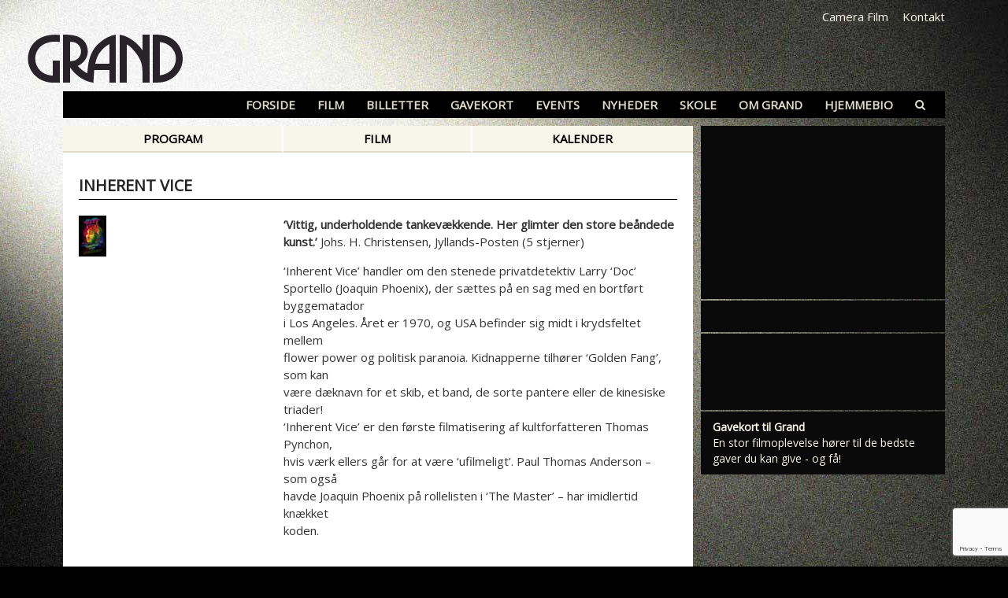

--- FILE ---
content_type: text/html; charset=UTF-8
request_url: https://grandteatret.dk/film/inherent-vice/
body_size: 24325
content:
<!DOCTYPE html>
<html lang="da-DK">
<head >
<meta charset="UTF-8" />
<meta name="viewport" content="width=device-width, initial-scale=1" />
<script type="text/javascript" data-cookieconsent="ignore">
	window.dataLayer = window.dataLayer || [];

	function gtag() {
		dataLayer.push(arguments);
	}

	gtag("consent", "default", {
		ad_personalization: "denied",
		ad_storage: "denied",
		ad_user_data: "denied",
		analytics_storage: "denied",
		functionality_storage: "denied",
		personalization_storage: "denied",
		security_storage: "granted",
		wait_for_update: 500,
	});
	gtag("set", "ads_data_redaction", true);
	gtag("set", "url_passthrough", true);
</script>
<script type="text/javascript" data-cookieconsent="ignore">
		(function (w, d, s, l, i) {
		w[l] = w[l] || [];
		w[l].push({'gtm.start': new Date().getTime(), event: 'gtm.js'});
		var f = d.getElementsByTagName(s)[0], j = d.createElement(s), dl = l !== 'dataLayer' ? '&l=' + l : '';
		j.async = true;
		j.src = 'https://www.googletagmanager.com/gtm.js?id=' + i + dl;
		f.parentNode.insertBefore(j, f);
	})(
		window,
		document,
		'script',
		'dataLayer',
		'GTM-PGGWGRT'
	);
</script>
<script type="text/javascript"
		id="Cookiebot"
		src="https://consent.cookiebot.com/uc.js"
		data-implementation="wp"
		data-cbid="d6930003-c3c8-465a-a932-45bd8b33588e"
						data-culture="DA"
				data-blockingmode="auto"
	></script>

	<script> dataLayer = [{"page_type":"movie","film_name":"Inherent Vice","film_id":"11610","director":"Paul Thomas Anderson","length":"148"}]</script>

<meta name='robots' content='index, follow, max-image-preview:large, max-snippet:-1, max-video-preview:-1' />
	<style>img:is([sizes="auto" i], [sizes^="auto," i]) { contain-intrinsic-size: 3000px 1500px }</style>
	
	<!-- This site is optimized with the Yoast SEO plugin v26.8 - https://yoast.com/product/yoast-seo-wordpress/ -->
	<title>Inherent Vice - Grand Teatret</title>
<link data-rocket-prefetch href="https://www.gstatic.com" rel="dns-prefetch">
<link data-rocket-prefetch href="https://connect.facebook.net" rel="dns-prefetch">
<link data-rocket-prefetch href="https://www.googletagmanager.com" rel="dns-prefetch">
<link data-rocket-prefetch href="https://www.google-analytics.com" rel="dns-prefetch">
<link data-rocket-prefetch href="https://www.youtube.com" rel="dns-prefetch">
<link data-rocket-prefetch href="https://consent.cookiebot.com" rel="dns-prefetch">
<link data-rocket-prefetch href="https://consentcdn.cookiebot.com" rel="dns-prefetch">
<link data-rocket-prefetch href="https://www.google.com" rel="dns-prefetch"><link rel="preload" data-rocket-preload as="image" href="https://grandteatret.dk/wp-content/uploads/2025/12/no-other-ny.jpg" imagesrcset="https://grandteatret.dk/wp-content/uploads/2025/12/no-other-ny.jpg 375w, https://grandteatret.dk/wp-content/uploads/2025/12/no-other-ny-300x169.jpg 300w" imagesizes="auto, (max-width: 375px) 100vw, 375px" fetchpriority="high">
	<link rel="canonical" href="https://grandteatret.dk/film/inherent-vice/" />
	<meta property="og:locale" content="da_DK" />
	<meta property="og:type" content="article" />
	<meta property="og:title" content="Inherent Vice - Grand Teatret" />
	<meta property="og:description" content="&#8216;Vittig, underholdende tankevækkende. Her glimter den store beåndede kunst.&#8217; Johs. H. Christensen, Jyllands-Posten (5 stjerner) &#8216;Inherent Vice&#8217; handler om den stenede privatdetektiv Larry &#8216;Doc&#8217; Sportello (Joaquin Phoenix), der sættes på en sag med en bortført byggematador i Los Angeles. Året er 1970, og USA befinder sig" />
	<meta property="og:url" content="https://grandteatret.dk/film/inherent-vice/" />
	<meta property="og:site_name" content="Grand Teatret" />
	<meta property="article:modified_time" content="2018-11-06T10:31:15+00:00" />
	<meta property="og:image" content="https://grandteatret.dk/wp-content/uploads/2018/04/Inherent_Vice_DK_poster_4C_low.jpg" />
	<meta property="og:image:width" content="150" />
	<meta property="og:image:height" content="222" />
	<meta property="og:image:type" content="image/jpeg" />
	<meta name="twitter:card" content="summary_large_image" />
	<meta name="twitter:label1" content="Estimeret læsetid" />
	<meta name="twitter:data1" content="1 minut" />
	<script type="application/ld+json" class="yoast-schema-graph">{"@context":"https://schema.org","@graph":[{"@type":"WebPage","@id":"https://grandteatret.dk/film/inherent-vice/","url":"https://grandteatret.dk/film/inherent-vice/","name":"Inherent Vice - Grand Teatret","isPartOf":{"@id":"https://grandteatret.dk/#website"},"primaryImageOfPage":{"@id":"https://grandteatret.dk/film/inherent-vice/#primaryimage"},"image":{"@id":"https://grandteatret.dk/film/inherent-vice/#primaryimage"},"thumbnailUrl":"https://grandteatret.dk/wp-content/uploads/2018/04/Inherent_Vice_DK_poster_4C_low.jpg","datePublished":"2018-04-12T14:11:36+00:00","dateModified":"2018-11-06T10:31:15+00:00","breadcrumb":{"@id":"https://grandteatret.dk/film/inherent-vice/#breadcrumb"},"inLanguage":"da-DK","potentialAction":[{"@type":"ReadAction","target":["https://grandteatret.dk/film/inherent-vice/"]}]},{"@type":"ImageObject","inLanguage":"da-DK","@id":"https://grandteatret.dk/film/inherent-vice/#primaryimage","url":"https://grandteatret.dk/wp-content/uploads/2018/04/Inherent_Vice_DK_poster_4C_low.jpg","contentUrl":"https://grandteatret.dk/wp-content/uploads/2018/04/Inherent_Vice_DK_poster_4C_low.jpg","width":150,"height":222},{"@type":"BreadcrumbList","@id":"https://grandteatret.dk/film/inherent-vice/#breadcrumb","itemListElement":[{"@type":"ListItem","position":1,"name":"Home","item":"https://grandteatret.dk/"},{"@type":"ListItem","position":2,"name":"Inherent Vice"}]},{"@type":"WebSite","@id":"https://grandteatret.dk/#website","url":"https://grandteatret.dk/","name":"Grand Teatret","description":"","potentialAction":[{"@type":"SearchAction","target":{"@type":"EntryPoint","urlTemplate":"https://grandteatret.dk/?s={search_term_string}"},"query-input":{"@type":"PropertyValueSpecification","valueRequired":true,"valueName":"search_term_string"}}],"inLanguage":"da-DK"}]}</script>
	<!-- / Yoast SEO plugin. -->



<link rel="alternate" type="application/rss+xml" title="Grand Teatret &raquo; Feed" href="https://grandteatret.dk/feed/" />
<link rel="alternate" type="application/rss+xml" title="Grand Teatret &raquo;-kommentar-feed" href="https://grandteatret.dk/comments/feed/" />
<link data-minify="1" rel='stylesheet' id='grand-teatret-css' href='https://grandteatret.dk/wp-content/cache/min/1/wp-content/themes/grandteatret/assets/css/styles.css?ver=1768990965' type='text/css' media='all' />
<style id='wp-emoji-styles-inline-css' type='text/css'>

	img.wp-smiley, img.emoji {
		display: inline !important;
		border: none !important;
		box-shadow: none !important;
		height: 1em !important;
		width: 1em !important;
		margin: 0 0.07em !important;
		vertical-align: -0.1em !important;
		background: none !important;
		padding: 0 !important;
	}
</style>
<link rel='stylesheet' id='wp-block-library-css' href='https://grandteatret.dk/wp-includes/css/dist/block-library/style.min.css?ver=6.8.3' type='text/css' media='all' />
<style id='classic-theme-styles-inline-css' type='text/css'>
/*! This file is auto-generated */
.wp-block-button__link{color:#fff;background-color:#32373c;border-radius:9999px;box-shadow:none;text-decoration:none;padding:calc(.667em + 2px) calc(1.333em + 2px);font-size:1.125em}.wp-block-file__button{background:#32373c;color:#fff;text-decoration:none}
</style>
<style id='global-styles-inline-css' type='text/css'>
:root{--wp--preset--aspect-ratio--square: 1;--wp--preset--aspect-ratio--4-3: 4/3;--wp--preset--aspect-ratio--3-4: 3/4;--wp--preset--aspect-ratio--3-2: 3/2;--wp--preset--aspect-ratio--2-3: 2/3;--wp--preset--aspect-ratio--16-9: 16/9;--wp--preset--aspect-ratio--9-16: 9/16;--wp--preset--color--black: #000000;--wp--preset--color--cyan-bluish-gray: #abb8c3;--wp--preset--color--white: #ffffff;--wp--preset--color--pale-pink: #f78da7;--wp--preset--color--vivid-red: #cf2e2e;--wp--preset--color--luminous-vivid-orange: #ff6900;--wp--preset--color--luminous-vivid-amber: #fcb900;--wp--preset--color--light-green-cyan: #7bdcb5;--wp--preset--color--vivid-green-cyan: #00d084;--wp--preset--color--pale-cyan-blue: #8ed1fc;--wp--preset--color--vivid-cyan-blue: #0693e3;--wp--preset--color--vivid-purple: #9b51e0;--wp--preset--gradient--vivid-cyan-blue-to-vivid-purple: linear-gradient(135deg,rgba(6,147,227,1) 0%,rgb(155,81,224) 100%);--wp--preset--gradient--light-green-cyan-to-vivid-green-cyan: linear-gradient(135deg,rgb(122,220,180) 0%,rgb(0,208,130) 100%);--wp--preset--gradient--luminous-vivid-amber-to-luminous-vivid-orange: linear-gradient(135deg,rgba(252,185,0,1) 0%,rgba(255,105,0,1) 100%);--wp--preset--gradient--luminous-vivid-orange-to-vivid-red: linear-gradient(135deg,rgba(255,105,0,1) 0%,rgb(207,46,46) 100%);--wp--preset--gradient--very-light-gray-to-cyan-bluish-gray: linear-gradient(135deg,rgb(238,238,238) 0%,rgb(169,184,195) 100%);--wp--preset--gradient--cool-to-warm-spectrum: linear-gradient(135deg,rgb(74,234,220) 0%,rgb(151,120,209) 20%,rgb(207,42,186) 40%,rgb(238,44,130) 60%,rgb(251,105,98) 80%,rgb(254,248,76) 100%);--wp--preset--gradient--blush-light-purple: linear-gradient(135deg,rgb(255,206,236) 0%,rgb(152,150,240) 100%);--wp--preset--gradient--blush-bordeaux: linear-gradient(135deg,rgb(254,205,165) 0%,rgb(254,45,45) 50%,rgb(107,0,62) 100%);--wp--preset--gradient--luminous-dusk: linear-gradient(135deg,rgb(255,203,112) 0%,rgb(199,81,192) 50%,rgb(65,88,208) 100%);--wp--preset--gradient--pale-ocean: linear-gradient(135deg,rgb(255,245,203) 0%,rgb(182,227,212) 50%,rgb(51,167,181) 100%);--wp--preset--gradient--electric-grass: linear-gradient(135deg,rgb(202,248,128) 0%,rgb(113,206,126) 100%);--wp--preset--gradient--midnight: linear-gradient(135deg,rgb(2,3,129) 0%,rgb(40,116,252) 100%);--wp--preset--font-size--small: 13px;--wp--preset--font-size--medium: 20px;--wp--preset--font-size--large: 36px;--wp--preset--font-size--x-large: 42px;--wp--preset--spacing--20: 0.44rem;--wp--preset--spacing--30: 0.67rem;--wp--preset--spacing--40: 1rem;--wp--preset--spacing--50: 1.5rem;--wp--preset--spacing--60: 2.25rem;--wp--preset--spacing--70: 3.38rem;--wp--preset--spacing--80: 5.06rem;--wp--preset--shadow--natural: 6px 6px 9px rgba(0, 0, 0, 0.2);--wp--preset--shadow--deep: 12px 12px 50px rgba(0, 0, 0, 0.4);--wp--preset--shadow--sharp: 6px 6px 0px rgba(0, 0, 0, 0.2);--wp--preset--shadow--outlined: 6px 6px 0px -3px rgba(255, 255, 255, 1), 6px 6px rgba(0, 0, 0, 1);--wp--preset--shadow--crisp: 6px 6px 0px rgba(0, 0, 0, 1);}:where(.is-layout-flex){gap: 0.5em;}:where(.is-layout-grid){gap: 0.5em;}body .is-layout-flex{display: flex;}.is-layout-flex{flex-wrap: wrap;align-items: center;}.is-layout-flex > :is(*, div){margin: 0;}body .is-layout-grid{display: grid;}.is-layout-grid > :is(*, div){margin: 0;}:where(.wp-block-columns.is-layout-flex){gap: 2em;}:where(.wp-block-columns.is-layout-grid){gap: 2em;}:where(.wp-block-post-template.is-layout-flex){gap: 1.25em;}:where(.wp-block-post-template.is-layout-grid){gap: 1.25em;}.has-black-color{color: var(--wp--preset--color--black) !important;}.has-cyan-bluish-gray-color{color: var(--wp--preset--color--cyan-bluish-gray) !important;}.has-white-color{color: var(--wp--preset--color--white) !important;}.has-pale-pink-color{color: var(--wp--preset--color--pale-pink) !important;}.has-vivid-red-color{color: var(--wp--preset--color--vivid-red) !important;}.has-luminous-vivid-orange-color{color: var(--wp--preset--color--luminous-vivid-orange) !important;}.has-luminous-vivid-amber-color{color: var(--wp--preset--color--luminous-vivid-amber) !important;}.has-light-green-cyan-color{color: var(--wp--preset--color--light-green-cyan) !important;}.has-vivid-green-cyan-color{color: var(--wp--preset--color--vivid-green-cyan) !important;}.has-pale-cyan-blue-color{color: var(--wp--preset--color--pale-cyan-blue) !important;}.has-vivid-cyan-blue-color{color: var(--wp--preset--color--vivid-cyan-blue) !important;}.has-vivid-purple-color{color: var(--wp--preset--color--vivid-purple) !important;}.has-black-background-color{background-color: var(--wp--preset--color--black) !important;}.has-cyan-bluish-gray-background-color{background-color: var(--wp--preset--color--cyan-bluish-gray) !important;}.has-white-background-color{background-color: var(--wp--preset--color--white) !important;}.has-pale-pink-background-color{background-color: var(--wp--preset--color--pale-pink) !important;}.has-vivid-red-background-color{background-color: var(--wp--preset--color--vivid-red) !important;}.has-luminous-vivid-orange-background-color{background-color: var(--wp--preset--color--luminous-vivid-orange) !important;}.has-luminous-vivid-amber-background-color{background-color: var(--wp--preset--color--luminous-vivid-amber) !important;}.has-light-green-cyan-background-color{background-color: var(--wp--preset--color--light-green-cyan) !important;}.has-vivid-green-cyan-background-color{background-color: var(--wp--preset--color--vivid-green-cyan) !important;}.has-pale-cyan-blue-background-color{background-color: var(--wp--preset--color--pale-cyan-blue) !important;}.has-vivid-cyan-blue-background-color{background-color: var(--wp--preset--color--vivid-cyan-blue) !important;}.has-vivid-purple-background-color{background-color: var(--wp--preset--color--vivid-purple) !important;}.has-black-border-color{border-color: var(--wp--preset--color--black) !important;}.has-cyan-bluish-gray-border-color{border-color: var(--wp--preset--color--cyan-bluish-gray) !important;}.has-white-border-color{border-color: var(--wp--preset--color--white) !important;}.has-pale-pink-border-color{border-color: var(--wp--preset--color--pale-pink) !important;}.has-vivid-red-border-color{border-color: var(--wp--preset--color--vivid-red) !important;}.has-luminous-vivid-orange-border-color{border-color: var(--wp--preset--color--luminous-vivid-orange) !important;}.has-luminous-vivid-amber-border-color{border-color: var(--wp--preset--color--luminous-vivid-amber) !important;}.has-light-green-cyan-border-color{border-color: var(--wp--preset--color--light-green-cyan) !important;}.has-vivid-green-cyan-border-color{border-color: var(--wp--preset--color--vivid-green-cyan) !important;}.has-pale-cyan-blue-border-color{border-color: var(--wp--preset--color--pale-cyan-blue) !important;}.has-vivid-cyan-blue-border-color{border-color: var(--wp--preset--color--vivid-cyan-blue) !important;}.has-vivid-purple-border-color{border-color: var(--wp--preset--color--vivid-purple) !important;}.has-vivid-cyan-blue-to-vivid-purple-gradient-background{background: var(--wp--preset--gradient--vivid-cyan-blue-to-vivid-purple) !important;}.has-light-green-cyan-to-vivid-green-cyan-gradient-background{background: var(--wp--preset--gradient--light-green-cyan-to-vivid-green-cyan) !important;}.has-luminous-vivid-amber-to-luminous-vivid-orange-gradient-background{background: var(--wp--preset--gradient--luminous-vivid-amber-to-luminous-vivid-orange) !important;}.has-luminous-vivid-orange-to-vivid-red-gradient-background{background: var(--wp--preset--gradient--luminous-vivid-orange-to-vivid-red) !important;}.has-very-light-gray-to-cyan-bluish-gray-gradient-background{background: var(--wp--preset--gradient--very-light-gray-to-cyan-bluish-gray) !important;}.has-cool-to-warm-spectrum-gradient-background{background: var(--wp--preset--gradient--cool-to-warm-spectrum) !important;}.has-blush-light-purple-gradient-background{background: var(--wp--preset--gradient--blush-light-purple) !important;}.has-blush-bordeaux-gradient-background{background: var(--wp--preset--gradient--blush-bordeaux) !important;}.has-luminous-dusk-gradient-background{background: var(--wp--preset--gradient--luminous-dusk) !important;}.has-pale-ocean-gradient-background{background: var(--wp--preset--gradient--pale-ocean) !important;}.has-electric-grass-gradient-background{background: var(--wp--preset--gradient--electric-grass) !important;}.has-midnight-gradient-background{background: var(--wp--preset--gradient--midnight) !important;}.has-small-font-size{font-size: var(--wp--preset--font-size--small) !important;}.has-medium-font-size{font-size: var(--wp--preset--font-size--medium) !important;}.has-large-font-size{font-size: var(--wp--preset--font-size--large) !important;}.has-x-large-font-size{font-size: var(--wp--preset--font-size--x-large) !important;}
:where(.wp-block-post-template.is-layout-flex){gap: 1.25em;}:where(.wp-block-post-template.is-layout-grid){gap: 1.25em;}
:where(.wp-block-columns.is-layout-flex){gap: 2em;}:where(.wp-block-columns.is-layout-grid){gap: 2em;}
:root :where(.wp-block-pullquote){font-size: 1.5em;line-height: 1.6;}
</style>
<script type="text/javascript" data-cookieconsent="ignore" src="https://grandteatret.dk/wp-content/themes/grandteatret/assets/js/jquery-3.3.1.min.js?ver=3.3.1" id="jquery-js"></script>
<link rel="https://api.w.org/" href="https://grandteatret.dk/wp-json/" /><link rel="EditURI" type="application/rsd+xml" title="RSD" href="https://grandteatret.dk/xmlrpc.php?rsd" />
<meta name="generator" content="WordPress 6.8.3" />
<link rel='shortlink' href='https://grandteatret.dk/?p=4138' />
<link rel="alternate" title="oEmbed (JSON)" type="application/json+oembed" href="https://grandteatret.dk/wp-json/oembed/1.0/embed?url=https%3A%2F%2Fgrandteatret.dk%2Ffilm%2Finherent-vice%2F" />
<link rel="alternate" title="oEmbed (XML)" type="text/xml+oembed" href="https://grandteatret.dk/wp-json/oembed/1.0/embed?url=https%3A%2F%2Fgrandteatret.dk%2Ffilm%2Finherent-vice%2F&#038;format=xml" />
<link rel="pingback" href="https://grandteatret.dk/xmlrpc.php" />

<!-- Meta Pixel Code -->
<script type='text/javascript'>
!function(f,b,e,v,n,t,s){if(f.fbq)return;n=f.fbq=function(){n.callMethod?
n.callMethod.apply(n,arguments):n.queue.push(arguments)};if(!f._fbq)f._fbq=n;
n.push=n;n.loaded=!0;n.version='2.0';n.queue=[];t=b.createElement(e);t.async=!0;
t.src=v;s=b.getElementsByTagName(e)[0];s.parentNode.insertBefore(t,s)}(window,
document,'script','https://connect.facebook.net/en_US/fbevents.js?v=next');
</script>
<!-- End Meta Pixel Code -->

      <script type='text/javascript'>
        var url = window.location.origin + '?ob=open-bridge';
        fbq('set', 'openbridge', '410916727171692', url);
      </script>
    <script type='text/javascript'>fbq('init', '410916727171692', {}, {
    "agent": "wordpress-6.8.3-4.0.0"
})</script><script type='text/javascript'>
    fbq('track', 'PageView', []);
  </script>
<!-- Meta Pixel Code -->
<noscript>
<img height="1" width="1" style="display:none" alt="fbpx"
src="https://www.facebook.com/tr?id=410916727171692&ev=PageView&noscript=1" />
</noscript>
<!-- End Meta Pixel Code -->
<link rel="icon" href="https://grandteatret.dk/wp-content/uploads/2018/03/favicon-150x150.png" sizes="32x32" />
<link rel="icon" href="https://grandteatret.dk/wp-content/uploads/2018/03/favicon.png" sizes="192x192" />
<link rel="apple-touch-icon" href="https://grandteatret.dk/wp-content/uploads/2018/03/favicon.png" />
<meta name="msapplication-TileImage" content="https://grandteatret.dk/wp-content/uploads/2018/03/favicon.png" />
<style id="rocket-lazyrender-inline-css">[data-wpr-lazyrender] {content-visibility: auto;}</style><meta name="generator" content="WP Rocket 3.20.1.2" data-wpr-features="wpr_preconnect_external_domains wpr_automatic_lazy_rendering wpr_oci wpr_minify_css" /></head>
<body class="wp-singular movies-template-default single single-movies postid-4138 wp-theme-genesis wp-child-theme-grandteatret fl-builder-2-10-0-5 fl-no-js header-full-width content-sidebar genesis-breadcrumbs-hidden"><div  class="site-container"><header  class="site-header container"><a href="https://grandteatret.dk" id="logo-wrapper" class="grand"><object data="https://grandteatret.dk/wp-content/themes/grandteatret/assets/img/grand_logo.svg?v2" type="image/svg+xml"><img src="https://grandteatret.dk/wp-content/themes/grandteatret/assets/img/grand_logo.png?v2" alt="Grand Teatret"></object></a><div  class="top-right-nav"><ul id="menu-topmenu-grand" class="menu"><li id="menu-item-9310" class="menu-item menu-item-type-post_type menu-item-object-page menu-item-9310"><a href="https://grandteatret.dk/camerafilm/">Camera Film</a></li>
<li id="menu-item-5103" class="menu-item menu-item-type-post_type menu-item-object-page menu-item-5103"><a href="https://grandteatret.dk/kontakt-og-medarbejdere/">Kontakt</a></li>
</ul></div><div  class="menu-toggle d-lg-none"><i class="fa fa-bars"></i></div><nav class="nav-primary" aria-label="Main"><ul id="menu-hovedmenu-grand" class="menu genesis-nav-menu menu-primary"><li id="menu-item-495" class="menu-item menu-item-type-custom menu-item-object-custom menu-item-home menu-item-495"><a href="https://grandteatret.dk/#program"><span >Forside</span></a></li>
<li id="menu-item-464" class="movies menu-item menu-item-type-custom menu-item-object-custom menu-item-has-children menu-item-464"><a href="#"><span >Film</span></a>
<ul class="sub-menu">
	<li id="menu-item-5248" class="noref menu-item menu-item-type-custom menu-item-object-custom menu-item-home menu-item-5248"><a href="https://grandteatret.dk/#program"><span >Se program</span></a></li>
	<li id="menu-item-462" class="film noref menu-item menu-item-type-custom menu-item-object-custom menu-item-home menu-item-462"><a href="https://grandteatret.dk/#film"><span >Vælg film</span></a></li>
	<li id="menu-item-463" class="kalender noref menu-item menu-item-type-custom menu-item-object-custom menu-item-home menu-item-463"><a href="https://grandteatret.dk/#kalender"><span >Vælg dag / kalender</span></a></li>
	<li id="menu-item-465" class="noref menu-item menu-item-type-custom menu-item-object-custom menu-item-home menu-item-465"><a href="https://grandteatret.dk/#kommende"><span >Kommende film</span></a></li>
	<li id="menu-item-494" class="menu-item menu-item-type-post_type menu-item-object-page menu-item-494"><a href="https://grandteatret.dk/filmarkiv/"><span >Filmarkiv</span></a></li>
	<li id="menu-item-778" class="menu-item menu-item-type-post_type menu-item-object-page menu-item-778"><a href="https://grandteatret.dk/billetpriser/download-maanedsprogram/"><span >Download månedsprogram</span></a></li>
</ul>
</li>
<li id="menu-item-467" class="menu-item menu-item-type-custom menu-item-object-custom menu-item-has-children menu-item-467"><a href="#"><span >Billetter</span></a>
<ul class="sub-menu">
	<li id="menu-item-493" class="menu-item menu-item-type-post_type menu-item-object-page menu-item-493"><a href="https://grandteatret.dk/billetpriser/om-online-billetkoeb/"><span >Online billetkøb</span></a></li>
	<li id="menu-item-743" class="menu-item menu-item-type-post_type menu-item-object-page menu-item-743"><a href="https://grandteatret.dk/billetpriser/"><span >Billetpriser</span></a></li>
	<li id="menu-item-16830" class="menu-item menu-item-type-post_type menu-item-object-page menu-item-16830"><a href="https://grandteatret.dk/afbestilling/"><span >Afbestilling</span></a></li>
	<li id="menu-item-746" class="menu-item menu-item-type-post_type menu-item-object-page menu-item-746"><a href="https://grandteatret.dk/billetpriser/hvor-laenge-gaar-filmen-i-grand/"><span >Hvor længe går filmen i Grand?</span></a></li>
</ul>
</li>
<li id="menu-item-496" class="menu-item menu-item-type-post_type menu-item-object-page menu-item-496"><a href="https://grandteatret.dk/koeb-gavekort/"><span >Gavekort</span></a></li>
<li id="menu-item-4109" class="events menu-item menu-item-type-custom menu-item-object-custom menu-item-4109"><a href="https://grandteatret.dk/events"><span >Events</span></a></li>
<li id="menu-item-2353" class="news menu-item menu-item-type-custom menu-item-object-custom menu-item-2353"><a href="/nyheder/"><span >Nyheder</span></a></li>
<li id="menu-item-9611" class="menu-item menu-item-type-post_type menu-item-object-page menu-item-9611"><a href="https://grandteatret.dk/skole/"><span >Skole</span></a></li>
<li id="menu-item-9464" class="menu-item menu-item-type-custom menu-item-object-custom menu-item-has-children menu-item-9464"><a href="#"><span >Om Grand</span></a>
<ul class="sub-menu">
	<li id="menu-item-770" class="menu-item menu-item-type-post_type menu-item-object-page menu-item-770"><a href="https://grandteatret.dk/om-grand/"><span >Om Grand</span></a></li>
	<li id="menu-item-842" class="menu-item menu-item-type-post_type menu-item-object-page menu-item-842"><a href="https://grandteatret.dk/kontakt-og-medarbejdere/"><span >Kontakt og medarbejdere</span></a></li>
	<li id="menu-item-843" class="menu-item menu-item-type-post_type menu-item-object-page menu-item-has-children menu-item-843"><a href="https://grandteatret.dk/biografsale/"><span >Biografsale</span></a>
	<ul class="sub-menu">
		<li id="menu-item-849" class="menu-item menu-item-type-post_type menu-item-object-page menu-item-849"><a href="https://grandteatret.dk/biografsale/sal-1/"><span >Sal 1</span></a></li>
		<li id="menu-item-848" class="menu-item menu-item-type-post_type menu-item-object-page menu-item-848"><a href="https://grandteatret.dk/biografsale/sal-2/"><span >Sal 2</span></a></li>
		<li id="menu-item-847" class="menu-item menu-item-type-post_type menu-item-object-page menu-item-847"><a href="https://grandteatret.dk/biografsale/sal-3/"><span >Sal 3</span></a></li>
		<li id="menu-item-846" class="menu-item menu-item-type-post_type menu-item-object-page menu-item-846"><a href="https://grandteatret.dk/biografsale/sal-4/"><span >Sal 4</span></a></li>
		<li id="menu-item-845" class="menu-item menu-item-type-post_type menu-item-object-page menu-item-845"><a href="https://grandteatret.dk/biografsale/sal-5/"><span >Sal 5</span></a></li>
		<li id="menu-item-844" class="menu-item menu-item-type-post_type menu-item-object-page menu-item-844"><a href="https://grandteatret.dk/biografsale/sal-x/"><span >Sal X</span></a></li>
	</ul>
</li>
	<li id="menu-item-851" class="menu-item menu-item-type-post_type menu-item-object-page menu-item-851"><a href="https://grandteatret.dk/om-grand/lej-en-sal/"><span >Lej en sal</span></a></li>
	<li id="menu-item-856" class="menu-item menu-item-type-post_type menu-item-object-page menu-item-856"><a href="https://grandteatret.dk/om-grand/virksomhedsarrangementer/"><span >Virksomhedsarrangementer</span></a></li>
	<li id="menu-item-855" class="menu-item menu-item-type-post_type menu-item-object-page menu-item-855"><a href="https://grandteatret.dk/om-grand/boernefoedselsdage/"><span >Børnefødselsdage</span></a></li>
	<li id="menu-item-753" class="menu-item menu-item-type-post_type menu-item-object-page menu-item-has-children menu-item-753"><a href="https://grandteatret.dk/om-grand/cafe/"><span >Café</span></a>
	<ul class="sub-menu">
		<li id="menu-item-754" class="menu-item menu-item-type-post_type menu-item-object-page menu-item-754"><a href="https://grandteatret.dk/?page_id=752"><span >Menukort</span></a></li>
		<li id="menu-item-757" class="menu-item menu-item-type-post_type menu-item-object-page menu-item-757"><a href="https://grandteatret.dk/om-grand/cafe/sortiment/"><span >Sortiment</span></a></li>
		<li id="menu-item-758" class="menu-item menu-item-type-post_type menu-item-object-page menu-item-758"><a href="https://grandteatret.dk/om-grand/cafe/minuit-vernissage/"><span >Minuit vernissage</span></a></li>
		<li id="menu-item-761" class="menu-item menu-item-type-post_type menu-item-object-page menu-item-761"><a href="https://grandteatret.dk/om-grand/cafe/lej-cafe-og-biograf/"><span >Lej café og biograf</span></a></li>
	</ul>
</li>
	<li id="menu-item-764" class="menu-item menu-item-type-post_type menu-item-object-page menu-item-764"><a href="https://grandteatret.dk/om-grand/smiley/"><span >Smiley</span></a></li>
	<li id="menu-item-769" class="menu-item menu-item-type-post_type menu-item-object-page menu-item-769"><a href="https://grandteatret.dk/om-grand/handicapadgang/"><span >Handicapadgang</span></a></li>
	<li id="menu-item-774" class="menu-item menu-item-type-post_type menu-item-object-page menu-item-774"><a href="https://grandteatret.dk/om-grand/historie/"><span >Grand teatrets historie</span></a></li>
	<li id="menu-item-9029" class="menu-item menu-item-type-post_type menu-item-object-page menu-item-9029"><a href="https://grandteatret.dk/grands-venner/"><span >Grands Venner</span></a></li>
	<li id="menu-item-830" class="menu-item menu-item-type-post_type menu-item-object-page menu-item-830"><a href="https://grandteatret.dk/om-grand/aabningstider/"><span >Åbningstider</span></a></li>
</ul>
</li>
<li id="menu-item-10542" class="menu-item menu-item-type-custom menu-item-object-custom menu-item-10542"><a target="_blank" href="https://www.grandhjemmebio.dk/"><span >Hjemmebio</span></a></li>
<li id="menu-item-2436" class="search menu-item menu-item-type-custom menu-item-object-custom menu-item-2436"><a href="#"><span > </span></a></li>
</ul></nav><div  class="search-box"><form class="search-form" method="get" action="https://grandteatret.dk/" role="search"><input class="search-form-input" type="search" name="s" id="searchform-1" placeholder="Søg på sitet"><input class="search-form-submit" type="submit" value="Søg"><meta content="https://grandteatret.dk/?s={s}"></form></div></header><div  class="site-inner container"><div  class="content-sidebar-wrap"><main class="content ">		
		<div id="content-side-nav">
			<ul class="ui-tabs-nav">
				<li><a href="https://grandteatret.dk/#program" itemprop="url">Program</a></li>
				<li><a href="https://grandteatret.dk/#film" itemprop="url">Film</a></li>
				<li><a href="https://grandteatret.dk/#kalender" itemprop="url">Kalender</a></li>
			</ul>
		</div><!-- end #content-side-nav -->

		<div class="page hentry movie-item inner-content">
			
							
			<h1 class="entry-title">Inherent Vice</h1>
			
			<div class="row mb-4 pb-2">
				<div class="col-xl-4 col-sm-5">
					<a href="https://grandteatret.dk/wp-content/uploads/2018/04/Inherent_Vice_DK_poster_4C_low.jpg" class="movie-poster">
						<img class="mb-4 img-fluid" src="https://grandteatret.dk/wp-content/uploads/2018/04/Inherent_Vice_DK_poster_4C_low.jpg" srcset="https://grandteatret.dk/wp-content/uploads/2018/04/Inherent_Vice_DK_poster_4C_low.jpg 1024w, https://grandteatret.dk/wp-content/uploads/2018/04/Inherent_Vice_DK_poster_4C_low.jpg 240w"  sizes="(max-width: 544px) 1024px, 240px" alt=""/>
					</a>
				</div>
				
				<div class="col-xl-8 col-sm-7">
										
					<div class="entry-content"><p><b>&#8216;Vittig, underholdende tankevækkende. Her glimter den store beåndede kunst.&#8217;</b> Johs. H. Christensen, Jyllands-Posten (5 stjerner)</p>
<p>&#8216;Inherent Vice&#8217; handler om den stenede privatdetektiv Larry &#8216;Doc&#8217;<br />
Sportello (Joaquin Phoenix), der sættes på en sag med en bortført byggematador<br />
i Los Angeles. Året er 1970, og USA befinder sig midt i krydsfeltet mellem<br />
flower power og politisk paranoia. Kidnapperne tilhører &#8216;Golden Fang&#8217;, som kan<br />
være dæknavn for et skib, et band, de sorte pantere eller de kinesiske triader!<br />
&#8216;Inherent Vice&#8217; er den første filmatisering af kultforfatteren Thomas Pynchon,<br />
hvis værk ellers går for at være &#8216;ufilmeligt&#8217;. Paul Thomas Anderson – som også<br />
havde Joaquin Phoenix på rollelisten i &#8216;The Master&#8217; &#8211; har imidlertid knækket<br />
koden.</p>
</div><!-- end .entry-content -->
			
				</div>
				
			</div><!-- end .row.mb-4.pb-2 -->
			
			
			<div class="row">
				<div class="col-12">
					
					
														
					
					<div class="credits-wrap mt-5"><div class="credits">


<div class="row item"><div class="strong key pt-2 py-sm-2 no-wrap  col-md-3 "></div><div class="end py-2 py-sm-2 col-md-9 type-"></div></div><div class="row item"><div class="strong key pt-2 py-sm-2 no-wrap  col-md-3 "></div><div class="end py-2 py-sm-2 col-md-9 type-"></div></div><div class="row item"><div class="strong key pt-2 py-sm-2 no-wrap  col-md-3 "></div><div class="end py-2 py-sm-2 col type-"></div></div><div class="row item"><div class="strong key pt-2 py-sm-2 no-wrap  col-md-3 "></div><div class="end py-2 py-sm-2 col-md-9 type-"></div></div><div class="row item"></div>
</div></div>					
				</div><!-- end .col-12 -->
			</div><!-- end .row5 -->
			
						
			</div>			<script>
				
				$(function($) {
					$.prepBooking('booking-wrapper');
					$('.menu-item.movies').addClass('current-menu-ancestor');
				})
				
				function onYouTubeIframeAPIReady() {
					//console.log('onYouTubeIframeAPIReady');
					$.trackVideo($('.embed-responsive iframe'));
				}
				
			</script>
			
			</main><aside class="sidebar sidebar-primary widget-area pr-0 pl-3 d-none d-lg-block" role="complementary" aria-label="Primær Sidebar"><h4 class="widget-title widgettitle"></h4>
<link data-minify="1" rel='stylesheet' id='font-awesome-5-css' href='https://grandteatret.dk/wp-content/cache/min/1/wp-content/plugins/bb-plugin/fonts/fontawesome/5.15.4/css/all.min.css?ver=1768990966' type='text/css' media='all' />
<style id='fl-builder-layout-229-inline-css' type='text/css'>
.fl-builder-content *,.fl-builder-content *:before,.fl-builder-content *:after {-webkit-box-sizing: border-box;-moz-box-sizing: border-box;box-sizing: border-box;}.fl-row:before,.fl-row:after,.fl-row-content:before,.fl-row-content:after,.fl-col-group:before,.fl-col-group:after,.fl-col:before,.fl-col:after,.fl-module:not([data-accepts]):before,.fl-module:not([data-accepts]):after,.fl-module-content:before,.fl-module-content:after {display: table;content: " ";}.fl-row:after,.fl-row-content:after,.fl-col-group:after,.fl-col:after,.fl-module:not([data-accepts]):after,.fl-module-content:after {clear: both;}.fl-clear {clear: both;}.fl-row,.fl-row-content {margin-left: auto;margin-right: auto;min-width: 0;}.fl-row-content-wrap {position: relative;}.fl-builder-mobile .fl-row-bg-photo .fl-row-content-wrap {background-attachment: scroll;}.fl-row-bg-video,.fl-row-bg-video .fl-row-content,.fl-row-bg-embed,.fl-row-bg-embed .fl-row-content {position: relative;}.fl-row-bg-video .fl-bg-video,.fl-row-bg-embed .fl-bg-embed-code {bottom: 0;left: 0;overflow: hidden;position: absolute;right: 0;top: 0;}.fl-row-bg-video .fl-bg-video video,.fl-row-bg-embed .fl-bg-embed-code video {bottom: 0;left: 0px;max-width: none;position: absolute;right: 0;top: 0px;}.fl-row-bg-video .fl-bg-video video {min-width: 100%;min-height: 100%;width: auto;height: auto;}.fl-row-bg-video .fl-bg-video iframe,.fl-row-bg-embed .fl-bg-embed-code iframe {pointer-events: none;width: 100vw;height: 56.25vw; max-width: none;min-height: 100vh;min-width: 177.77vh; position: absolute;top: 50%;left: 50%;-ms-transform: translate(-50%, -50%); -webkit-transform: translate(-50%, -50%); transform: translate(-50%, -50%);}.fl-bg-video-fallback {background-position: 50% 50%;background-repeat: no-repeat;background-size: cover;bottom: 0px;left: 0px;position: absolute;right: 0px;top: 0px;}.fl-row-bg-slideshow,.fl-row-bg-slideshow .fl-row-content {position: relative;}.fl-row .fl-bg-slideshow {bottom: 0;left: 0;overflow: hidden;position: absolute;right: 0;top: 0;z-index: 0;}.fl-builder-edit .fl-row .fl-bg-slideshow * {bottom: 0;height: auto !important;left: 0;position: absolute !important;right: 0;top: 0;}.fl-row-bg-overlay .fl-row-content-wrap:after {border-radius: inherit;content: '';display: block;position: absolute;top: 0;right: 0;bottom: 0;left: 0;z-index: 0;}.fl-row-bg-overlay .fl-row-content {position: relative;z-index: 1;}.fl-row-default-height .fl-row-content-wrap,.fl-row-custom-height .fl-row-content-wrap {display: -webkit-box;display: -webkit-flex;display: -ms-flexbox;display: flex;min-height: 100vh;}.fl-row-overlap-top .fl-row-content-wrap {display: -webkit-inline-box;display: -webkit-inline-flex;display: -moz-inline-box;display: -ms-inline-flexbox;display: inline-flex;width: 100%;}.fl-row-default-height .fl-row-content-wrap,.fl-row-custom-height .fl-row-content-wrap {min-height: 0;}.fl-row-default-height .fl-row-content,.fl-row-full-height .fl-row-content,.fl-row-custom-height .fl-row-content {-webkit-box-flex: 1 1 auto; -moz-box-flex: 1 1 auto;-webkit-flex: 1 1 auto;-ms-flex: 1 1 auto;flex: 1 1 auto;}.fl-row-default-height .fl-row-full-width.fl-row-content,.fl-row-full-height .fl-row-full-width.fl-row-content,.fl-row-custom-height .fl-row-full-width.fl-row-content {max-width: 100%;width: 100%;}.fl-row-default-height.fl-row-align-center .fl-row-content-wrap,.fl-row-full-height.fl-row-align-center .fl-row-content-wrap,.fl-row-custom-height.fl-row-align-center .fl-row-content-wrap {-webkit-align-items: center;-webkit-box-align: center;-webkit-box-pack: center;-webkit-justify-content: center;-ms-flex-align: center;-ms-flex-pack: center;justify-content: center;align-items: center;}.fl-row-default-height.fl-row-align-bottom .fl-row-content-wrap,.fl-row-full-height.fl-row-align-bottom .fl-row-content-wrap,.fl-row-custom-height.fl-row-align-bottom .fl-row-content-wrap {-webkit-align-items: flex-end;-webkit-justify-content: flex-end;-webkit-box-align: end;-webkit-box-pack: end;-ms-flex-align: end;-ms-flex-pack: end;justify-content: flex-end;align-items: flex-end;}.fl-col-group-equal-height {display: flex;flex-wrap: wrap;width: 100%;}.fl-col-group-equal-height.fl-col-group-has-child-loading {flex-wrap: nowrap;}.fl-col-group-equal-height .fl-col,.fl-col-group-equal-height .fl-col-content {display: flex;flex: 1 1 auto;}.fl-col-group-equal-height .fl-col-content {flex-direction: column;flex-shrink: 1;min-width: 1px;max-width: 100%;width: 100%;}.fl-col-group-equal-height:before,.fl-col-group-equal-height .fl-col:before,.fl-col-group-equal-height .fl-col-content:before,.fl-col-group-equal-height:after,.fl-col-group-equal-height .fl-col:after,.fl-col-group-equal-height .fl-col-content:after{content: none;}.fl-col-group-nested.fl-col-group-equal-height.fl-col-group-align-top .fl-col-content,.fl-col-group-equal-height.fl-col-group-align-top .fl-col-content {justify-content: flex-start;}.fl-col-group-nested.fl-col-group-equal-height.fl-col-group-align-center .fl-col-content,.fl-col-group-equal-height.fl-col-group-align-center .fl-col-content {justify-content: center;}.fl-col-group-nested.fl-col-group-equal-height.fl-col-group-align-bottom .fl-col-content,.fl-col-group-equal-height.fl-col-group-align-bottom .fl-col-content {justify-content: flex-end;}.fl-col-group-equal-height.fl-col-group-align-center .fl-col-group {width: 100%;}.fl-col {float: left;min-height: 1px;}.fl-col-bg-overlay .fl-col-content {position: relative;}.fl-col-bg-overlay .fl-col-content:after {border-radius: inherit;content: '';display: block;position: absolute;top: 0;right: 0;bottom: 0;left: 0;z-index: 0;}.fl-col-bg-overlay .fl-module {position: relative;z-index: 2;}.single:not(.woocommerce).single-fl-builder-template .fl-content {width: 100%;}.fl-builder-layer {position: absolute;top:0;left:0;right: 0;bottom: 0;z-index: 0;pointer-events: none;overflow: hidden;}.fl-builder-shape-layer {z-index: 0;}.fl-builder-shape-layer.fl-builder-bottom-edge-layer {z-index: 1;}.fl-row-bg-overlay .fl-builder-shape-layer {z-index: 1;}.fl-row-bg-overlay .fl-builder-shape-layer.fl-builder-bottom-edge-layer {z-index: 2;}.fl-row-has-layers .fl-row-content {z-index: 1;}.fl-row-bg-overlay .fl-row-content {z-index: 2;}.fl-builder-layer > * {display: block;position: absolute;top:0;left:0;width: 100%;}.fl-builder-layer + .fl-row-content {position: relative;}.fl-builder-layer .fl-shape {fill: #aaa;stroke: none;stroke-width: 0;width:100%;}@supports (-webkit-touch-callout: inherit) {.fl-row.fl-row-bg-parallax .fl-row-content-wrap,.fl-row.fl-row-bg-fixed .fl-row-content-wrap {background-position: center !important;background-attachment: scroll !important;}}@supports (-webkit-touch-callout: none) {.fl-row.fl-row-bg-fixed .fl-row-content-wrap {background-position: center !important;background-attachment: scroll !important;}}.fl-clearfix:before,.fl-clearfix:after {display: table;content: " ";}.fl-clearfix:after {clear: both;}.sr-only {position: absolute;width: 1px;height: 1px;padding: 0;overflow: hidden;clip: rect(0,0,0,0);white-space: nowrap;border: 0;}.fl-builder-content .fl-button:is(a, button),.fl-builder-content a.fl-button:visited {border-radius: 4px;display: inline-block;font-size: 16px;font-weight: normal;line-height: 18px;padding: 12px 24px;text-decoration: none;text-shadow: none;}.fl-builder-content .fl-button:hover {text-decoration: none;}.fl-builder-content .fl-button:active {position: relative;top: 1px;}.fl-builder-content .fl-button-width-full .fl-button {width: 100%;display: block;text-align: center;}.fl-builder-content .fl-button-width-custom .fl-button {display: inline-block;text-align: center;max-width: 100%;}.fl-builder-content .fl-button-left {text-align: left;}.fl-builder-content .fl-button-center {text-align: center;}.fl-builder-content .fl-button-right {text-align: right;}.fl-builder-content .fl-button i {font-size: 1.3em;height: auto;margin-right:8px;vertical-align: middle;width: auto;}.fl-builder-content .fl-button i.fl-button-icon-after {margin-left: 8px;margin-right: 0;}.fl-builder-content .fl-button-has-icon .fl-button-text {vertical-align: middle;}.fl-icon-wrap {display: inline-block;}.fl-icon {display: table-cell;vertical-align: middle;}.fl-icon a {text-decoration: none;}.fl-icon i {float: right;height: auto;width: auto;}.fl-icon i:before {border: none !important;height: auto;width: auto;}.fl-icon-text {display: table-cell;text-align: left;padding-left: 15px;vertical-align: middle;}.fl-icon-text-empty {display: none;}.fl-icon-text *:last-child {margin: 0 !important;padding: 0 !important;}.fl-icon-text a {text-decoration: none;}.fl-icon-text span {display: block;}.fl-icon-text span.mce-edit-focus {min-width: 1px;}.fl-module img {max-width: 100%;}.fl-photo {line-height: 0;position: relative;}.fl-photo-align-left {text-align: left;}.fl-photo-align-center {text-align: center;}.fl-photo-align-right {text-align: right;}.fl-photo-content {display: inline-block;line-height: 0;position: relative;max-width: 100%;}.fl-photo-img-svg {width: 100%;}.fl-photo-content img {display: inline;height: auto;max-width: 100%;}.fl-photo-crop-circle img {-webkit-border-radius: 100%;-moz-border-radius: 100%;border-radius: 100%;}.fl-photo-caption {font-size: 13px;line-height: 18px;overflow: hidden;text-overflow: ellipsis;}.fl-photo-caption-below {padding-bottom: 20px;padding-top: 10px;}.fl-photo-caption-hover {background: rgba(0,0,0,0.7);bottom: 0;color: #fff;left: 0;opacity: 0;filter: alpha(opacity = 0);padding: 10px 15px;position: absolute;right: 0;-webkit-transition:opacity 0.3s ease-in;-moz-transition:opacity 0.3s ease-in;transition:opacity 0.3s ease-in;}.fl-photo-content:hover .fl-photo-caption-hover {opacity: 100;filter: alpha(opacity = 100);}.fl-builder-pagination,.fl-builder-pagination-load-more {padding: 40px 0;}.fl-builder-pagination ul.page-numbers {list-style: none;margin: 0;padding: 0;text-align: center;}.fl-builder-pagination li {display: inline-block;list-style: none;margin: 0;padding: 0;}.fl-builder-pagination li a.page-numbers,.fl-builder-pagination li span.page-numbers {border: 1px solid #e6e6e6;display: inline-block;padding: 5px 10px;margin: 0 0 5px;}.fl-builder-pagination li a.page-numbers:hover,.fl-builder-pagination li span.current {background: #f5f5f5;text-decoration: none;}.fl-slideshow,.fl-slideshow * {-webkit-box-sizing: content-box;-moz-box-sizing: content-box;box-sizing: content-box;}.fl-slideshow .fl-slideshow-image img {max-width: none !important;}.fl-slideshow-social {line-height: 0 !important;}.fl-slideshow-social * {margin: 0 !important;}.fl-builder-content .bx-wrapper .bx-viewport {background: transparent;border: none;box-shadow: none;left: 0;}.mfp-wrap button.mfp-arrow,.mfp-wrap button.mfp-arrow:active,.mfp-wrap button.mfp-arrow:hover,.mfp-wrap button.mfp-arrow:focus {background: transparent !important;border: none !important;outline: none;position: absolute;top: 50%;box-shadow: none !important;}.mfp-wrap .mfp-close,.mfp-wrap .mfp-close:active,.mfp-wrap .mfp-close:hover,.mfp-wrap .mfp-close:focus {background: transparent !important;border: none !important;outline: none;position: absolute;top: 0;box-shadow: none !important;}.admin-bar .mfp-wrap .mfp-close,.admin-bar .mfp-wrap .mfp-close:active,.admin-bar .mfp-wrap .mfp-close:hover,.admin-bar .mfp-wrap .mfp-close:focus {top: 32px!important;}img.mfp-img {padding: 0;}.mfp-counter {display: none;}.mfp-wrap .mfp-preloader.fa {font-size: 30px;}.fl-form-field {margin-bottom: 15px;}.fl-form-field input.fl-form-error {border-color: #DD6420;}.fl-form-error-message {clear: both;color: #DD6420;display: none;padding-top: 8px;font-size: 12px;font-weight: lighter;}.fl-form-button-disabled {opacity: 0.5;}.fl-animation {opacity: 0;}body.fl-no-js .fl-animation {opacity: 1;}.fl-builder-preview .fl-animation,.fl-builder-edit .fl-animation,.fl-animated {opacity: 1;}.fl-animated {animation-fill-mode: both;}.fl-button.fl-button-icon-animation i {width: 0 !important;opacity: 0;transition: all 0.2s ease-out;}.fl-button.fl-button-icon-animation:hover i {opacity: 1 !important;}.fl-button.fl-button-icon-animation i.fl-button-icon-after {margin-left: 0px !important;}.fl-button.fl-button-icon-animation:hover i.fl-button-icon-after {margin-left: 10px !important;}.fl-button.fl-button-icon-animation i.fl-button-icon-before {margin-right: 0 !important;}.fl-button.fl-button-icon-animation:hover i.fl-button-icon-before {margin-right: 20px !important;margin-left: -10px;}.fl-builder-content .fl-button:is(a, button),.fl-builder-content a.fl-button:visited {background: #fafafa;border: 1px solid #ccc;color: #333;}.fl-builder-content .fl-button:is(a, button) *,.fl-builder-content a.fl-button:visited * {color: #333;}@media (max-width: 1200px) {}@media (max-width: 992px) { .fl-col-group.fl-col-group-medium-reversed {display: -webkit-flex;display: flex;-webkit-flex-wrap: wrap-reverse;flex-wrap: wrap-reverse;flex-direction: row-reverse;} }@media (max-width: 768px) { .fl-row-content-wrap {background-attachment: scroll !important;}.fl-row-bg-parallax .fl-row-content-wrap {background-attachment: scroll !important;background-position: center center !important;}.fl-col-group.fl-col-group-equal-height {display: block;}.fl-col-group.fl-col-group-equal-height.fl-col-group-custom-width {display: -webkit-box;display: -webkit-flex;display: flex;}.fl-col-group.fl-col-group-responsive-reversed {display: -webkit-flex;display: flex;-webkit-flex-wrap: wrap-reverse;flex-wrap: wrap-reverse;flex-direction: row-reverse;}.fl-col-group.fl-col-group-responsive-reversed .fl-col:not(.fl-col-small-custom-width) {flex-basis: 100%;width: 100% !important;}.fl-col-group.fl-col-group-medium-reversed:not(.fl-col-group-responsive-reversed) {display: unset;display: unset;-webkit-flex-wrap: unset;flex-wrap: unset;flex-direction: unset;}.fl-col {clear: both;float: none;margin-left: auto;margin-right: auto;width: auto !important;}.fl-col-small:not(.fl-col-small-full-width) {max-width: 400px;}.fl-block-col-resize {display:none;}.fl-row[data-node] .fl-row-content-wrap {margin: 0;padding-left: 0;padding-right: 0;}.fl-row[data-node] .fl-bg-video,.fl-row[data-node] .fl-bg-slideshow {left: 0;right: 0;}.fl-col[data-node] .fl-col-content {margin: 0;padding-left: 0;padding-right: 0;} }@media (min-width: 1201px) {html .fl-visible-large:not(.fl-visible-desktop),html .fl-visible-medium:not(.fl-visible-desktop),html .fl-visible-mobile:not(.fl-visible-desktop) {display: none;}}@media (min-width: 993px) and (max-width: 1200px) {html .fl-visible-desktop:not(.fl-visible-large),html .fl-visible-medium:not(.fl-visible-large),html .fl-visible-mobile:not(.fl-visible-large) {display: none;}}@media (min-width: 769px) and (max-width: 992px) {html .fl-visible-desktop:not(.fl-visible-medium),html .fl-visible-large:not(.fl-visible-medium),html .fl-visible-mobile:not(.fl-visible-medium) {display: none;}}@media (max-width: 768px) {html .fl-visible-desktop:not(.fl-visible-mobile),html .fl-visible-large:not(.fl-visible-mobile),html .fl-visible-medium:not(.fl-visible-mobile) {display: none;}}.fl-col-content {display: flex;flex-direction: column;}.fl-row-fixed-width {max-width: 1100px;}.fl-builder-content > .fl-module-box {margin: 0;}.fl-row-content-wrap {margin-top: 0px;margin-right: 0px;margin-bottom: 0px;margin-left: 0px;padding-top: 0px;padding-right: 0px;padding-bottom: 0px;padding-left: 0px;}.fl-module-content, .fl-module:where(.fl-module:not(:has(> .fl-module-content))) {margin-top: 0px;margin-right: 0px;margin-bottom: 0px;margin-left: 0px;}.fl-builder-content .fl-node-5a30f47b8612f .fl-row-content-wrap a:hover {color: #ffffff;}.fl-node-5a30f47b8612f > .fl-row-content-wrap {background-color: #0a0a0a;}.fl-node-5a30f47b8612f.fl-row-fixed-width, .fl-node-5a30f47b8612f .fl-row-fixed-width {max-width: 320px;} .fl-node-5a30f47b8612f > .fl-row-content-wrap {padding-top:0px;padding-right:0px;padding-bottom:0px;padding-left:0px;}@media ( max-width: 768px ) { .fl-node-5a30f47b8612f.fl-row > .fl-row-content-wrap {padding-right:0px;padding-left:0px;}}.fl-builder-content .fl-node-5acf4848d282b .fl-row-content-wrap a:hover {color: #ffffff;}.fl-node-5acf4848d282b > .fl-row-content-wrap {background-color: #0a0a0a;}.fl-node-5acf4848d282b.fl-row-fixed-width, .fl-node-5acf4848d282b .fl-row-fixed-width {max-width: 320px;} .fl-node-5acf4848d282b > .fl-row-content-wrap {margin-top:2px;} .fl-node-5acf4848d282b > .fl-row-content-wrap {padding-top:0px;padding-right:0px;padding-bottom:0px;padding-left:0px;}@media ( max-width: 768px ) { .fl-node-5acf4848d282b.fl-row > .fl-row-content-wrap {padding-right:0px;padding-left:0px;}}.fl-builder-content .fl-node-5acf485a1e972 .fl-row-content-wrap a:hover {color: #ffffff;}.fl-node-5acf485a1e972 > .fl-row-content-wrap {background-color: #0a0a0a;}.fl-node-5acf485a1e972.fl-row-fixed-width, .fl-node-5acf485a1e972 .fl-row-fixed-width {max-width: 320px;} .fl-node-5acf485a1e972 > .fl-row-content-wrap {margin-top:2px;} .fl-node-5acf485a1e972 > .fl-row-content-wrap {padding-top:0px;padding-right:0px;padding-bottom:0px;padding-left:0px;}@media ( max-width: 768px ) { .fl-node-5acf485a1e972.fl-row > .fl-row-content-wrap {padding-right:0px;padding-left:0px;}}.fl-builder-content .fl-node-5acf486154bdb .fl-row-content-wrap a:hover {color: #ffffff;}.fl-node-5acf486154bdb > .fl-row-content-wrap {background-color: #0a0a0a;}.fl-node-5acf486154bdb.fl-row-fixed-width, .fl-node-5acf486154bdb .fl-row-fixed-width {max-width: 320px;} .fl-node-5acf486154bdb > .fl-row-content-wrap {margin-top:2px;} .fl-node-5acf486154bdb > .fl-row-content-wrap {padding-top:0px;padding-right:0px;padding-bottom:0px;padding-left:0px;}@media ( max-width: 768px ) { .fl-node-5acf486154bdb.fl-row > .fl-row-content-wrap {padding-right:0px;padding-left:0px;}}.fl-node-5a8eb316dbffa.fl-row-fixed-width, .fl-node-5a8eb316dbffa .fl-row-fixed-width {max-width: 320px;} .fl-node-5a8eb316dbffa > .fl-row-content-wrap {margin-top:10px;} .fl-node-5a8eb316dbffa > .fl-row-content-wrap {padding-top:0px;padding-right:0px;padding-bottom:0px;padding-left:0px;}.fl-node-5a8eb5b0248bc > .fl-row-content-wrap {background-color: #000000;}.fl-node-5a8eb5b0248bc.fl-row-fixed-width, .fl-node-5a8eb5b0248bc .fl-row-fixed-width {max-width: 320px;} .fl-node-5a8eb5b0248bc > .fl-row-content-wrap {margin-top:10px;} .fl-node-5a8eb5b0248bc > .fl-row-content-wrap {padding-top:0px;padding-right:0px;padding-bottom:0px;padding-left:0px;}.fl-node-5be94e36678ce > .fl-row-content-wrap {background-color: #000000;}.fl-node-5be94e36678ce.fl-row-fixed-width, .fl-node-5be94e36678ce .fl-row-fixed-width {max-width: 320px;} .fl-node-5be94e36678ce > .fl-row-content-wrap {margin-top:10px;} .fl-node-5be94e36678ce > .fl-row-content-wrap {padding-top:0px;padding-right:0px;padding-bottom:0px;padding-left:0px;}.fl-node-5a30f47b876a9 {width: 100%;}.fl-node-5a30f4946ec5f {width: 100%;}@media(max-width: 768px) {.fl-builder-content .fl-node-5a30f4946ec5f {width: 50% !important;max-width: none;clear: none;float: left;}}.fl-node-5a8eb316e3b79 {width: 100%;}.fl-node-5a8eb5b024b31 {width: 100%;}.fl-node-5acf4848d4b0d {width: 50%;}.fl-node-5bd03586e2303 {width: 100%;} .fl-node-5bd03586e2303 > .fl-col-content {margin-left:0px;} .fl-node-5bd03586e2303 > .fl-col-content {padding-left:0px;}.fl-node-5bd035906bda1 {width: 100%;}.fl-node-5be14ef46c261 {width: 100%;}.fl-node-5be94e3667bb3 {width: 100%;}.fl-node-5acf4848d4b8b {width: 50%;}img.mfp-img {padding-bottom: 40px !important;}.fl-builder-edit .fl-fill-container img {transition: object-position .5s;}.fl-fill-container :is(.fl-module-content, .fl-photo, .fl-photo-content, img) {height: 100% !important;width: 100% !important;}@media (max-width: 768px) { .fl-photo-content,.fl-photo-img {max-width: 100%;} }.fl-node-5a30f47b8603c, .fl-node-5a30f47b8603c .fl-photo {text-align: center;} .fl-node-5a30f47b8603c > .fl-module-content {margin-top:0px;margin-right:0px;margin-bottom:0px;margin-left:0px;}.fl-animated.fl-fade-in {animation: fl-fade-in 1s ease;-webkit-animation: fl-fade-in 1s ease;}@-webkit-keyframes fl-fade-in {from {opacity: 0;}to {opacity: 1;}}@keyframes fl-fade-in {from {opacity: 0;}to {opacity: 1;}}.fl-builder-content .fl-rich-text strong {font-weight: bold;}.fl-module.fl-rich-text p:last-child {margin-bottom: 0;}.fl-builder-edit .fl-module.fl-rich-text p:not(:has(~ *:not(.fl-block-overlay))) {margin-bottom: 0;} .fl-node-5a30f4a188f90 > .fl-module-content {margin-top:10px;margin-right:15px;margin-bottom:10px;margin-left:15px;}@media (max-width: 768px) { .fl-node-5a30f4a188f90 > .fl-module-content { margin-top:0px;margin-bottom:0px;margin-left:0px;margin-right:0px; } } .fl-node-5a8eafe5df1f9 > .fl-module-content {margin-top:0px;margin-right:0px;margin-bottom:0px;margin-left:0px;}.fl-node-5a8eb5b943e33, .fl-node-5a8eb5b943e33 .fl-photo {text-align: center;} .fl-node-5a8eb5b943e33 > .fl-module-content {margin-top:4px;}@media (max-width: 768px) { .fl-node-5a8eb5b943e33 > .fl-module-content { margin-top:0px; } } .fl-node-5acf4848d4b4c > .fl-module-content {margin-top:5px;margin-right:0px;margin-bottom:5px;margin-left:15px;}@media (max-width: 768px) { .fl-node-5acf4848d4b4c > .fl-module-content { margin-top:0px;margin-bottom:0px;margin-left:0px; } }.fl-icon-group .fl-icon {display: inline-block;margin-bottom: 10px;margin-top: 10px;}.fl-node-5acf4848d4bc9 .fl-icon i, .fl-node-5acf4848d4bc9 .fl-icon i:before {font-size: 30px;}.fl-node-5acf4848d4bc9 .fl-icon-wrap .fl-icon-text {height: 52.5px;}@media(max-width: 1200px) {.fl-node-5acf4848d4bc9 .fl-icon-wrap .fl-icon-text {height: 52.5px;}}@media(max-width: 992px) {.fl-node-5acf4848d4bc9 .fl-icon-wrap .fl-icon-text {height: 52.5px;}}@media(max-width: 768px) {.fl-node-5acf4848d4bc9 .fl-icon-wrap .fl-icon-text {height: 52.5px;}}.fl-node-5acf4848d4bc9 .fl-module-content .fl-icon:nth-child(1) i,.fl-node-5acf4848d4bc9 .fl-module-content .fl-icon:nth-child(1) i:before {color: #4468b0;}.fl-node-5acf4848d4bc9 .fl-module-content .fl-icon:nth-child(1) i:hover,.fl-node-5acf4848d4bc9 .fl-module-content .fl-icon:nth-child(1) i:hover:before,.fl-node-5acf4848d4bc9 .fl-module-content .fl-icon:nth-child(1) a:hover i,.fl-node-5acf4848d4bc9 .fl-module-content .fl-icon:nth-child(1) a:hover i:before {color: #83a4d3;}.fl-node-5acf4848d4bc9 .fl-module-content .fl-icon:nth-child(2) i,.fl-node-5acf4848d4bc9 .fl-module-content .fl-icon:nth-child(2) i:before {color: #1fb9e8;}.fl-node-5acf4848d4bc9 .fl-module-content .fl-icon:nth-child(2) i:hover,.fl-node-5acf4848d4bc9 .fl-module-content .fl-icon:nth-child(2) i:hover:before,.fl-node-5acf4848d4bc9 .fl-module-content .fl-icon:nth-child(2) a:hover i,.fl-node-5acf4848d4bc9 .fl-module-content .fl-icon:nth-child(2) a:hover i:before {color: #7be2f7;}.fl-node-5acf4848d4bc9 .fl-module-content .fl-icon:nth-child(3) i,.fl-node-5acf4848d4bc9 .fl-module-content .fl-icon:nth-child(3) i:before {color: #e5e5e5;}.fl-node-5acf4848d4bc9 .fl-icon-group {text-align: right;}.fl-node-5acf4848d4bc9 .fl-icon + .fl-icon {margin-left: 5px;} .fl-node-5acf4848d4bc9 > .fl-module-content {margin-top:5px;margin-right:15px;margin-bottom:5px;margin-left:0px;}@media (max-width: 768px) { .fl-node-5acf4848d4bc9 > .fl-module-content { margin-top:0px;margin-bottom:0px;margin-right:0px; } } .fl-node-5bd03586e2345 > .fl-module-content {margin-top:5px;margin-right:13px;margin-bottom:5px;margin-left:-2px;}@media (max-width: 768px) { .fl-node-5bd03586e2345 > .fl-module-content { margin-top:0px;margin-bottom:0px;margin-left:0px;margin-right:0px; } } .fl-node-5bd035906ba19 > .fl-module-content {margin-top:10px;margin-right:15px;margin-bottom:10px;margin-left:15px;}@media (max-width: 768px) { .fl-node-5bd035906ba19 > .fl-module-content { margin-top:0px;margin-bottom:0px;margin-left:0px;margin-right:0px; } } .fl-node-5be14ef46bec4 > .fl-module-content {margin-top:10px;margin-right:15px;margin-bottom:10px;margin-left:15px;}@media (max-width: 768px) { .fl-node-5be14ef46bec4 > .fl-module-content { margin-top:0px;margin-bottom:0px;margin-left:0px;margin-right:0px; } }.fl-node-5be94e3667bf1, .fl-node-5be94e3667bf1 .fl-photo {text-align: center;} .fl-node-5be94e3667bf1 > .fl-module-content {margin-top:15px;margin-right:15px;margin-bottom:15px;margin-left:15px;}@media (max-width: 768px) { .fl-node-5be94e3667bf1 > .fl-module-content { margin-top:0px;margin-bottom:0px;margin-left:0px;margin-right:0px; } }body.postid-229 .sidebar.sidebar-primary,body.postid-229 .entry-header{display: none !important;}body.postid-229 .content{width:320px;display:block;float:right;}body.postid-229 .content>.entry{background:none;}
</style>
<div class="fl-builder-content fl-builder-content-229 fl-builder-template fl-builder-layout-template fl-builder-global-templates-locked" data-post-id="229"><div class="fl-row fl-row-fixed-width fl-row-bg-color fl-node-5a30f47b8612f fl-row-default-height fl-row-align-center inner-sidebar" data-node="5a30f47b8612f">
	<div class="fl-row-content-wrap">
						<div class="fl-row-content fl-row-fixed-width fl-node-content">
		
<div class="fl-col-group fl-node-5a30f47b8760c" data-node="5a30f47b8760c">
			<div class="fl-col fl-node-5a30f47b876a9 fl-col-bg-color fl-col-has-cols" data-node="5a30f47b876a9">
	<div class="fl-col-content fl-node-content"><div class="fl-module fl-module-photo fl-node-5a30f47b8603c fl-animation fl-fade-in" data-node="5a30f47b8603c" data-animation-delay="0.0">
	<div class="fl-module-content fl-node-content">
		<div role="figure" class="fl-photo fl-photo-align-center" itemscope itemtype="https://schema.org/ImageObject">
	<div class="fl-photo-content fl-photo-img-jpg">
				<img loading="lazy" decoding="async" class="fl-photo-img wp-image-514 size-full" src="https://grandteatret.dk/wp-content/uploads/2017/12/grand-sidebar-top-1.jpg" alt="grand-sidebar-top" height="151" width="334" title="grand-sidebar-top"  itemprop="image" srcset="https://grandteatret.dk/wp-content/uploads/2017/12/grand-sidebar-top-1.jpg 334w, https://grandteatret.dk/wp-content/uploads/2017/12/grand-sidebar-top-1-300x136.jpg 300w" sizes="auto, (max-width: 334px) 100vw, 334px" />
					</div>
	</div>
	</div>
</div>
<style>.fl-node-5a30f47b8603c.fl-animation:not(.fl-animated){opacity:0}</style>
<div class="fl-col-group fl-node-5a30f4946eadd fl-col-group-nested fl-col-group-equal-height fl-col-group-align-bottom fl-col-group-custom-width" data-node="5a30f4946eadd">
			<div class="fl-col fl-node-5a30f4946ec5f fl-col-bg-color fl-col-small-custom-width" data-node="5a30f4946ec5f">
	<div class="fl-col-content fl-node-content"><div class="fl-module fl-module-rich-text fl-node-5a30f4a188f90 fl-animation fl-fade-in" data-node="5a30f4a188f90" data-animation-delay="0.1">
	<div class="fl-module-content fl-node-content">
		<div class="fl-rich-text">
	<p>Grand Teatret - Mikkel Bryggers Gade 8<br />
1460 København K - Telefon: 33 15 16 11<br />
<a href="https://grandteatret.dk/om-grand/find-vej-til-grand/">Tog, bus og bil</a></p>
</div>
	</div>
</div>
<style>.fl-node-5a30f4a188f90.fl-animation:not(.fl-animated){opacity:0}</style></div>
</div>
	</div>
</div>
</div>
	</div>
		</div>
	</div>
</div>
<div class="fl-row fl-row-fixed-width fl-row-bg-color fl-node-5acf4848d282b fl-row-default-height fl-row-align-center inner-sidebar" data-node="5acf4848d282b">
	<div class="fl-row-content-wrap">
						<div class="fl-row-content fl-row-fixed-width fl-node-content">
		
<div class="fl-col-group fl-node-5acf4848d4ace fl-col-group-equal-height fl-col-group-align-center" data-node="5acf4848d4ace">
			<div class="fl-col fl-node-5acf4848d4b0d fl-col-bg-color fl-col-small" data-node="5acf4848d4b0d">
	<div class="fl-col-content fl-node-content"><div class="fl-module fl-module-rich-text fl-node-5acf4848d4b4c fl-animation fl-fade-in" data-node="5acf4848d4b4c" data-animation-delay="0.2">
	<div class="fl-module-content fl-node-content">
		<div class="fl-rich-text">
	<p style="text-align: left;">Følg Grand på</p>
</div>
	</div>
</div>
<style>.fl-node-5acf4848d4b4c.fl-animation:not(.fl-animated){opacity:0}</style></div>
</div>
			<div class="fl-col fl-node-5acf4848d4b8b fl-col-bg-color fl-col-small" data-node="5acf4848d4b8b">
	<div class="fl-col-content fl-node-content"><div class="fl-module fl-module-icon-group fl-node-5acf4848d4bc9 fl-animation fl-fade-in social-links" data-node="5acf4848d4bc9" data-animation-delay="0.3" data-animation-duration="1">
	<div class="fl-module-content fl-node-content">
		<div class="fl-icon-group">
	<span class="fl-icon">
								<a href="https://www.facebook.com/grandteatret/" target="_blank" rel="noopener" >
							<i class="fab fa-facebook-square" aria-hidden="true"></i>
						</a>
			</span>
		<span class="fl-icon">
								<a href="https://twitter.com/GrandTeatret" target="_blank" rel="noopener" >
							<i class="fab fa-twitter-square" aria-hidden="true"></i>
						</a>
			</span>
		<span class="fl-icon">
								<a href="https://www.instagram.com/grandteatret/" target="_blank" rel="noopener" >
							<i class="fab fa-instagram" aria-hidden="true"></i>
						</a>
			</span>
	</div>
	</div>
</div>
<style>.fl-node-5acf4848d4bc9.fl-animation:not(.fl-animated){opacity:0}</style></div>
</div>
	</div>
		</div>
	</div>
</div>
<div class="fl-row fl-row-fixed-width fl-row-bg-color fl-node-5acf485a1e972 fl-row-default-height fl-row-align-center inner-sidebar" data-node="5acf485a1e972">
	<div class="fl-row-content-wrap">
						<div class="fl-row-content fl-row-fixed-width fl-node-content">
		
<div class="fl-col-group fl-node-5bd035906bb6b" data-node="5bd035906bb6b">
			<div class="fl-col fl-node-5bd035906bda1 fl-col-bg-color" data-node="5bd035906bda1">
	<div class="fl-col-content fl-node-content"><div class="fl-module fl-module-rich-text fl-node-5bd035906ba19 fl-animation fl-fade-in" data-node="5bd035906ba19" data-animation-delay="0.25">
	<div class="fl-module-content fl-node-content">
		<div class="fl-rich-text">
	<p><strong><span class="bannerheadline">Få vores nyhedsbrev</span></strong></p>
<p>Vær den første til at høre det nye</p>
<p>
	<section id="yikes-mailchimp-container-1" class="yikes-mailchimp-container yikes-mailchimp-container-1 ">
				<form id="grand-teatrets-nyhedsbrev-1" class="yikes-easy-mc-form yikes-easy-mc-form-1 yikes-mailchimp-form-inline  " method="POST" data-attr-form-id="1">

													<label for="yikes-easy-mc-form-1-EMAIL"  class="label-inline EMAIL-label yikes-mailchimp-field-required ">

										<!-- dictate label visibility -->
										
										<!-- Description Above -->
										
										<input id="yikes-easy-mc-form-1-EMAIL"  name="EMAIL"  placeholder="Email"  class="yikes-easy-mc-email field-no-label"  required="required" type="email"  value="">

										<!-- Description Below -->
										
									</label>
									
				<!-- Honeypot Trap -->
				<input type="hidden" name="yikes-mailchimp-honeypot" id="yikes-mailchimp-honeypot-1" value="">

				<!-- List ID -->
				<input type="hidden" name="yikes-mailchimp-associated-list-id" id="yikes-mailchimp-associated-list-id-1" value="46ace372ce">

				<!-- The form that is being submitted! Used to display error/success messages above the correct form -->
				<input type="hidden" name="yikes-mailchimp-submitted-form" id="yikes-mailchimp-submitted-form-1" value="1">

				<!-- Submit Button -->
				<label class="empty-form-inline-label submit-button-inline-label"><span class="empty-label labels-hidden">&nbsp;</span><button type="submit" class="yikes-easy-mc-submit-button yikes-easy-mc-submit-button-1 btn btn-primary "> <span class="yikes-mailchimp-submit-button-span-text">Tilmeld</span></button></label>				<!-- Nonce Security Check -->
				<input type="hidden" id="yikes_easy_mc_new_subscriber_1" name="yikes_easy_mc_new_subscriber" value="8b62e12520">
				<input type="hidden" name="_wp_http_referer" value="/film/inherent-vice/" />
			</form>
			<!-- Mailchimp Form generated by Easy Forms for Mailchimp v6.9.0 (https://wordpress.org/plugins/yikes-inc-easy-mailchimp-extender/) -->

			</section>
	</p>
</div>
	</div>
</div>
<style>.fl-node-5bd035906ba19.fl-animation:not(.fl-animated){opacity:0}</style></div>
</div>
	</div>
		</div>
	</div>
</div>
<div class="fl-row fl-row-fixed-width fl-row-bg-color fl-node-5acf486154bdb fl-row-default-height fl-row-align-center inner-sidebar" data-node="5acf486154bdb">
	<div class="fl-row-content-wrap">
						<div class="fl-row-content fl-row-fixed-width fl-node-content">
		
<div class="fl-col-group fl-node-5be14ef46c026" data-node="5be14ef46c026">
			<div class="fl-col fl-node-5be14ef46c261 fl-col-bg-color" data-node="5be14ef46c261">
	<div class="fl-col-content fl-node-content"><div class="fl-module fl-module-rich-text fl-node-5be14ef46bec4" data-node="5be14ef46bec4">
	<div class="fl-module-content fl-node-content">
		<div class="fl-rich-text">
	<h3><a style="text-decoration: none;" href="https://grandteatret.dk/koeb-gavekort/">Gavekort til Grand</a></h3>
<p><a style="text-decoration: none;" href="https://grandteatret.dk/koeb-gavekort/">En stor filmoplevelse hører til de bedste gaver du kan give - og få!</a></p>
</div>
	</div>
</div>
</div>
</div>
	</div>
		</div>
	</div>
</div>
<div class="fl-row fl-row-fixed-width fl-row-bg-color fl-node-5a8eb316dbffa fl-row-default-height fl-row-align-center inner-sidebar" data-node="5a8eb316dbffa">
	<div class="fl-row-content-wrap">
						<div class="fl-row-content fl-row-fixed-width fl-node-content">
		
<div class="fl-col-group fl-node-5a8eb316e3a4e" data-node="5a8eb316e3a4e">
			<div class="fl-col fl-node-5a8eb316e3b79 fl-col-bg-color" data-node="5a8eb316e3b79">
	<div class="fl-col-content fl-node-content"><div class="fl-module fl-module-news-list fl-node-5a8eafe5df1f9 fl-animation fl-fade-in" data-node="5a8eafe5df1f9" data-animation-delay="0.7" data-animation-duration="1">
	<div class="fl-module-content fl-node-content">
		



	

		<div class="fl-news-feed" itemscope="itemscope" itemtype="https://schema.org/Blog">
			
				
			<div class="fl-post fl-post-align-default post-9119" itemscope="" itemtype="https://schema.org/CreativeWork" style="visibility: visible;">
				<a href="https://grandteatret.dk/nyheder/morgenbiograf-i-weekenden/" rel="bookmark" title="Morgenbiograf alle ugens dage!">	
					
					<div class="fl-post-feed-image">
						
							<img width="520" height="297" src="https://grandteatret.dk/wp-content/uploads/2018/10/520x297_uge3_2026_matinetilbud.png" class="attachment-post-thumbnail size-post-thumbnail wp-post-image" alt="" decoding="async" loading="lazy" srcset="https://grandteatret.dk/wp-content/uploads/2018/10/520x297_uge3_2026_matinetilbud.png 520w, https://grandteatret.dk/wp-content/uploads/2018/10/520x297_uge3_2026_matinetilbud-300x171.png 300w" sizes="auto, (max-width: 520px) 100vw, 520px" />						
					</div>
		
					<div class="fl-post-feed-text">
						<div class="fl-post-feed-header">
							<h2 class="fl-post-feed-title" itemprop="headline">
								Morgenbiograf alle ugens dage!							</h2>
						</div>
	
						<div class="fl-post-feed-content" itemprop="text">
							<p>Morgenstund har guld i mund: Vi kører matinéer alle ugens 7 dage. </p>
						</div>
					</div>
				
					<div class="fl-clear"></div>
					
				</a>
			</div>
			
			
						
			<div class="fl-post fl-post-align-default post-14199" itemscope="" itemtype="https://schema.org/CreativeWork" style="visibility: visible;">
				<a href="https://grandteatret.dk/nyheder/expat-cinema/" rel="bookmark" title="The Breakfast Club">	
					
					<div class="fl-post-feed-image">
						
							<img width="1185" height="673" src="https://grandteatret.dk/wp-content/uploads/2022/03/soundoffalling.jpg" class="attachment-post-thumbnail size-post-thumbnail wp-post-image" alt="" decoding="async" loading="lazy" srcset="https://grandteatret.dk/wp-content/uploads/2022/03/soundoffalling.jpg 1185w, https://grandteatret.dk/wp-content/uploads/2022/03/soundoffalling-300x170.jpg 300w, https://grandteatret.dk/wp-content/uploads/2022/03/soundoffalling-1024x582.jpg 1024w, https://grandteatret.dk/wp-content/uploads/2022/03/soundoffalling-768x436.jpg 768w, https://grandteatret.dk/wp-content/uploads/2022/03/soundoffalling-546x310.jpg 546w" sizes="auto, (max-width: 1185px) 100vw, 1185px" />						
					</div>
		
					<div class="fl-post-feed-text">
						<div class="fl-post-feed-header">
							<h2 class="fl-post-feed-title" itemprop="headline">
								The Breakfast Club							</h2>
						</div>
	
						<div class="fl-post-feed-content" itemprop="text">
							<p>Matinee shows with English subtitles (for those who don’t read Danish).</p>
						</div>
					</div>
				
					<div class="fl-clear"></div>
					
				</a>
			</div>
			
			
						
			<div class="fl-post fl-post-align-default post-20686" itemscope="" itemtype="https://schema.org/CreativeWork" style="visibility: visible;">
				<a href="https://grandteatret.dk/nyheder/franske-film-mandage-ekstra/" rel="bookmark" title="Franske Film Mandage: Ekstra">	
					
					<div class="fl-post-feed-image">
						
							<img width="905" height="500" src="https://grandteatret.dk/wp-content/uploads/2026/01/Billede7.jpg" class="attachment-post-thumbnail size-post-thumbnail wp-post-image" alt="" decoding="async" loading="lazy" srcset="https://grandteatret.dk/wp-content/uploads/2026/01/Billede7.jpg 905w, https://grandteatret.dk/wp-content/uploads/2026/01/Billede7-300x166.jpg 300w, https://grandteatret.dk/wp-content/uploads/2026/01/Billede7-768x424.jpg 768w, https://grandteatret.dk/wp-content/uploads/2026/01/Billede7-561x310.jpg 561w" sizes="auto, (max-width: 905px) 100vw, 905px" />						
					</div>
		
					<div class="fl-post-feed-text">
						<div class="fl-post-feed-header">
							<h2 class="fl-post-feed-title" itemprop="headline">
								Franske Film Mandage: Ekstra							</h2>
						</div>
	
						<div class="fl-post-feed-content" itemprop="text">
							<p> Gloria: Se 'Animale' og '13 dage og 13 nætter' før alle andre.</p>
						</div>
					</div>
				
					<div class="fl-clear"></div>
					
				</a>
			</div>
			
			
						
			<div class="fl-post fl-post-align-default post-11678" itemscope="" itemtype="https://schema.org/CreativeWork" style="visibility: visible;">
				<a href="https://grandteatret.dk/nyheder/6-stjerner-til-little-women/" rel="bookmark" title="Biografklub Danmark">	
					
					<div class="fl-post-feed-image">
						
							<img width="465" height="267" src="https://grandteatret.dk/wp-content/uploads/2020/06/Im-still-nyehd.jpg" class="attachment-post-thumbnail size-post-thumbnail wp-post-image" alt="" decoding="async" loading="lazy" srcset="https://grandteatret.dk/wp-content/uploads/2020/06/Im-still-nyehd.jpg 465w, https://grandteatret.dk/wp-content/uploads/2020/06/Im-still-nyehd-300x172.jpg 300w" sizes="auto, (max-width: 465px) 100vw, 465px" />						
					</div>
		
					<div class="fl-post-feed-text">
						<div class="fl-post-feed-header">
							<h2 class="fl-post-feed-title" itemprop="headline">
								Biografklub Danmark							</h2>
						</div>
	
						<div class="fl-post-feed-content" itemprop="text">
							<p>Køb Biografklub-billetter over nettet og scroll ned til program for 25/26.</p>
						</div>
					</div>
				
					<div class="fl-clear"></div>
					
				</a>
			</div>
			
			
						
			<div class="fl-post fl-post-align-default post-12700" itemscope="" itemtype="https://schema.org/CreativeWork" style="visibility: visible;">
				<a href="https://grandteatret.dk/nyheder/filmporten/" rel="bookmark" title="Filmporten">	
					
					<div class="fl-post-feed-image">
						
							<img width="997" height="510" src="https://grandteatret.dk/wp-content/uploads/2021/04/Picture5.jpg" class="attachment-post-thumbnail size-post-thumbnail wp-post-image" alt="" decoding="async" loading="lazy" srcset="https://grandteatret.dk/wp-content/uploads/2021/04/Picture5.jpg 997w, https://grandteatret.dk/wp-content/uploads/2021/04/Picture5-300x153.jpg 300w, https://grandteatret.dk/wp-content/uploads/2021/04/Picture5-768x393.jpg 768w, https://grandteatret.dk/wp-content/uploads/2021/04/Picture5-606x310.jpg 606w" sizes="auto, (max-width: 997px) 100vw, 997px" />						
					</div>
		
					<div class="fl-post-feed-text">
						<div class="fl-post-feed-header">
							<h2 class="fl-post-feed-title" itemprop="headline">
								Filmporten							</h2>
						</div>
	
						<div class="fl-post-feed-content" itemprop="text">
							<p>Filmklubben for de kunstneriske film - med løbende program.</p>
						</div>
					</div>
				
					<div class="fl-clear"></div>
					
				</a>
			</div>
			
			
						
			<div class="fl-post fl-post-align-default post-17837" itemscope="" itemtype="https://schema.org/CreativeWork" style="visibility: visible;">
				<a href="https://grandteatret.dk/nyheder/grand-indgaar-partnerskab-med-gloria/" rel="bookmark" title="Grand x Gloria">	
					
					<div class="fl-post-feed-image">
						
							<img width="680" height="354" src="https://grandteatret.dk/wp-content/uploads/2024/05/gloriabred.jpg" class="attachment-post-thumbnail size-post-thumbnail wp-post-image" alt="" decoding="async" loading="lazy" srcset="https://grandteatret.dk/wp-content/uploads/2024/05/gloriabred.jpg 680w, https://grandteatret.dk/wp-content/uploads/2024/05/gloriabred-300x156.jpg 300w, https://grandteatret.dk/wp-content/uploads/2024/05/gloriabred-595x310.jpg 595w" sizes="auto, (max-width: 680px) 100vw, 680px" />						
					</div>
		
					<div class="fl-post-feed-text">
						<div class="fl-post-feed-header">
							<h2 class="fl-post-feed-title" itemprop="headline">
								Grand x Gloria							</h2>
						</div>
	
						<div class="fl-post-feed-content" itemprop="text">
							<p>Biografen på Rådhuspladsen vil udvide paletten for Grands repertoire.</p>
						</div>
					</div>
				
					<div class="fl-clear"></div>
					
				</a>
			</div>
			
			
						
			<div class="fl-post fl-post-align-default post-10706" itemscope="" itemtype="https://schema.org/CreativeWork" style="visibility: visible;">
				<a href="https://grandteatret.dk/nyheder/stream-film-direkte-fra-hjemmesiden/" rel="bookmark" title="Stream film direkte fra hjemmesiden">	
					
					<div class="fl-post-feed-image">
						
							<img width="750" height="281" src="https://grandteatret.dk/wp-content/uploads/2019/09/Hjemmebio.jpg" class="attachment-post-thumbnail size-post-thumbnail wp-post-image" alt="" decoding="async" loading="lazy" srcset="https://grandteatret.dk/wp-content/uploads/2019/09/Hjemmebio.jpg 750w, https://grandteatret.dk/wp-content/uploads/2019/09/Hjemmebio-300x112.jpg 300w" sizes="auto, (max-width: 750px) 100vw, 750px" />						
					</div>
		
					<div class="fl-post-feed-text">
						<div class="fl-post-feed-header">
							<h2 class="fl-post-feed-title" itemprop="headline">
								Stream film direkte fra hjemmesiden							</h2>
						</div>
	
						<div class="fl-post-feed-content" itemprop="text">
							<p>Nu kan du samle op på biografens bagkatalog hjemme i sofaen.</p>
						</div>
					</div>
				
					<div class="fl-clear"></div>
					
				</a>
			</div>
			
			
					</div>
	<div class="fl-clear"></div>

	
		
	
	

		</div>
</div>
<style>.fl-node-5a8eafe5df1f9.fl-animation:not(.fl-animated){opacity:0}</style></div>
</div>
	</div>
		</div>
	</div>
</div>
<div class="fl-row fl-row-fixed-width fl-row-bg-color fl-node-5a8eb5b0248bc fl-row-default-height fl-row-align-center inner-sidebar" data-node="5a8eb5b0248bc">
	<div class="fl-row-content-wrap">
						<div class="fl-row-content fl-row-fixed-width fl-node-content">
		
<div class="fl-col-group fl-node-5a8eb5b024b26" data-node="5a8eb5b024b26">
			<div class="fl-col fl-node-5a8eb5b024b31 fl-col-bg-color" data-node="5a8eb5b024b31">
	<div class="fl-col-content fl-node-content"><div class="fl-module fl-module-photo fl-node-5a8eb5b943e33 fl-animation fl-fade-in" data-node="5a8eb5b943e33" data-animation-delay="0.1" data-animation-duration="1">
	<div class="fl-module-content fl-node-content">
		<div role="figure" class="fl-photo fl-photo-align-center" itemscope itemtype="https://schema.org/ImageObject">
	<div class="fl-photo-content fl-photo-img-png">
				<a href="https://www.europa-cinemas.org/" target="_blank" rel="noopener"  itemprop="url">
				<img loading="lazy" decoding="async" class="fl-photo-img wp-image-19860 size-hero" src="https://grandteatret.dk/wp-content/uploads/2017/12/EUROPACINEMASCREATIVE-Logo_White-590x310.png" alt="EUROPACINEMAS+CREATIVE Logo_White" height="310" width="590" title="EUROPACINEMAS+CREATIVE Logo_White"  itemprop="image" srcset="https://grandteatret.dk/wp-content/uploads/2017/12/EUROPACINEMASCREATIVE-Logo_White-590x310.png 590w, https://grandteatret.dk/wp-content/uploads/2017/12/EUROPACINEMASCREATIVE-Logo_White-300x158.png 300w, https://grandteatret.dk/wp-content/uploads/2017/12/EUROPACINEMASCREATIVE-Logo_White-1024x538.png 1024w, https://grandteatret.dk/wp-content/uploads/2017/12/EUROPACINEMASCREATIVE-Logo_White-768x404.png 768w, https://grandteatret.dk/wp-content/uploads/2017/12/EUROPACINEMASCREATIVE-Logo_White-1536x807.png 1536w, https://grandteatret.dk/wp-content/uploads/2017/12/EUROPACINEMASCREATIVE-Logo_White-2048x1077.png 2048w" sizes="auto, (max-width: 590px) 100vw, 590px" />
				</a>
					</div>
	</div>
	</div>
</div>
<style>.fl-node-5a8eb5b943e33.fl-animation:not(.fl-animated){opacity:0}</style></div>
</div>
	</div>
		</div>
	</div>
</div>
<div class="fl-row fl-row-fixed-width fl-row-bg-color fl-node-5be94e36678ce fl-row-default-height fl-row-align-center inner-sidebar" data-node="5be94e36678ce">
	<div class="fl-row-content-wrap">
						<div class="fl-row-content fl-row-fixed-width fl-node-content">
		
<div class="fl-col-group fl-node-5be94e3667b73" data-node="5be94e3667b73">
			<div class="fl-col fl-node-5be94e3667bb3 fl-col-bg-color" data-node="5be94e3667bb3">
	<div class="fl-col-content fl-node-content"><div class="fl-module fl-module-photo fl-node-5be94e3667bf1 fl-animation fl-fade-in" data-node="5be94e3667bf1" data-animation-delay="0.2">
	<div class="fl-module-content fl-node-content">
		<div role="figure" class="fl-photo fl-photo-align-center" itemscope itemtype="https://schema.org/ImageObject">
	<div class="fl-photo-content fl-photo-img-png">
				<a href="https://www.europa-cinemas.org/" target="_blank" rel="noopener"  itemprop="url">
				<img loading="lazy" decoding="async" class="fl-photo-img wp-image-9349 size-full" src="https://grandteatret.dk/wp-content/uploads/2017/12/EU-EKE.png" alt="EU-EKE" height="99" width="538" title="EU-EKE"  itemprop="image" srcset="https://grandteatret.dk/wp-content/uploads/2017/12/EU-EKE.png 538w, https://grandteatret.dk/wp-content/uploads/2017/12/EU-EKE-300x55.png 300w" sizes="auto, (max-width: 538px) 100vw, 538px" />
				</a>
					</div>
	</div>
	</div>
</div>
<style>.fl-node-5be94e3667bf1.fl-animation:not(.fl-animated){opacity:0}</style></div>
</div>
	</div>
		</div>
	</div>
</div>
</div></aside></div></div><footer data-wpr-lazyrender="1" class="site-footer mt-3"><div  class="wrap"><link data-minify="1" rel='stylesheet' id='fl-builder-layout-368-css' href='https://grandteatret.dk/wp-content/cache/min/1/wp-content/uploads/bb-plugin/cache/368-layout-partial.css?ver=1768990966' type='text/css' media='all' />
<div class="fl-builder-content fl-builder-content-368 fl-builder-template fl-builder-layout-template fl-builder-global-templates-locked" data-post-id="368"><div class="fl-row fl-row-full-width fl-row-bg-color fl-node-5a731a18d5970 fl-row-default-height fl-row-align-center" data-node="5a731a18d5970">
	<div class="fl-row-content-wrap">
						<div class="fl-row-content fl-row-fixed-width fl-node-content">
		
<div class="fl-col-group fl-node-5a731a18d6aba fl-col-group-custom-width" data-node="5a731a18d6aba">
			<div class="fl-col fl-node-5a731a18d6bb6 fl-col-bg-color fl-col-small fl-col-small-custom-width" data-node="5a731a18d6bb6">
	<div class="fl-col-content fl-node-content"><div class="fl-module fl-module-rich-text fl-node-5a731bd0d57a2" data-node="5a731bd0d57a2">
	<div class="fl-module-content fl-node-content">
		<div class="fl-rich-text">
	<p><a href="https://grandteatret.dk" id="footer-logo-wrapper"><object data="https://grandteatret.dk/wp-content/themes/grandteatret/assets/img/grand_logo_white.svg" type="image/svg+xml"><img decoding="async" src="https://grandteatret.dk/wp-content/themes/grandteatret/assets/img/grand_logo_white.png"></object></a></p>
</div>
	</div>
</div>
</div>
</div>
			<div class="fl-col fl-node-5a731a18d6bcd fl-col-bg-color fl-col-small fl-col-small-custom-width" data-node="5a731a18d6bcd">
	<div class="fl-col-content fl-node-content"><div class="fl-module fl-module-rich-text fl-node-5a731bea8d69c" data-node="5a731bea8d69c">
	<div class="fl-module-content fl-node-content">
		<div class="fl-rich-text">
	<h4>GRAND TEATRET</h4>
<p>Mikkel Bryggers Gade 8<br />
1460 København K<br />
Telefon: 33 15 16 11<br />
<a href="https://grandteatret.dk/om-grand/find-vej-til-grand/">Tog, bus og bil</a></p>
</div>
	</div>
</div>
</div>
</div>
			<div class="fl-col fl-node-5ac619146c42a fl-col-bg-color fl-col-small fl-col-small-custom-width" data-node="5ac619146c42a">
	<div class="fl-col-content fl-node-content"><div class="fl-module fl-module-rich-text fl-node-5a731c1d0757c" data-node="5a731c1d0757c">
	<div class="fl-module-content fl-node-content">
		<div class="fl-rich-text">
	<h4>ÅBNINGSTIDER</h4>
<p>Grands billetsalg og café åbner en halv time før første forestilling – dog senest kl. 11.00.</p>
<p>Billetsalget har åbent til kl. 21.30 (med mindre vi har forestillinger, der starter senere).</p>
<p>Caféen holder åbent til 22.30.</p>
</div>
	</div>
</div>
</div>
</div>
			<div class="fl-col fl-node-5a731a18d6bd9 fl-col-bg-color fl-col-small fl-col-small-custom-width" data-node="5a731a18d6bd9">
	<div class="fl-col-content fl-node-content"><div class="fl-module fl-module-heading fl-node-5bcf0cbc51b24" data-node="5bcf0cbc51b24">
	<div class="fl-module-content fl-node-content">
		<h4 class="fl-heading">
		<span class="fl-heading-text">FØLG MED PÅ</span>
	</h4>
	</div>
</div>
<div class="fl-module fl-module-icon-group fl-node-5a78622e161fb social-links" data-node="5a78622e161fb">
	<div class="fl-module-content fl-node-content">
		<div class="fl-icon-group">
	<span class="fl-icon">
								<a href="https://www.facebook.com/grandteatret/" target="_blank" rel="noopener" >
							<i class="fab fa-facebook-square" aria-hidden="true"></i>
						</a>
			</span>
		<span class="fl-icon">
								<a href="https://twitter.com/GrandTeatret" target="_blank" rel="noopener" >
							<i class="fab fa-twitter-square" aria-hidden="true"></i>
						</a>
			</span>
		<span class="fl-icon">
								<a href="https://www.instagram.com/grandteatret/" target="_blank" rel="noopener" >
							<i class="fab fa-instagram" aria-hidden="true"></i>
						</a>
			</span>
	</div>
	</div>
</div>
<div class="fl-module fl-module-heading fl-node-5bd2d88d3233e fl-visible-medium fl-visible-mobile" data-node="5bd2d88d3233e">
	<div class="fl-module-content fl-node-content">
		<h4 class="fl-heading">
		<span class="fl-heading-text">FÅ VORES NYHEDSBREV</span>
	</h4>
	</div>
</div>
<div class="fl-module fl-module-rich-text fl-node-5bd2d0d7ea132 fl-visible-medium fl-visible-mobile" data-node="5bd2d0d7ea132">
	<div class="fl-module-content fl-node-content">
		<div class="fl-rich-text">
	<p>Vær den første til at høre det nye</p>
<p>
	<section id="yikes-mailchimp-container-2" class="yikes-mailchimp-container yikes-mailchimp-container-2 ">
				<form id="grand-teatrets-nyhedsbrev-footer-2" class="yikes-easy-mc-form yikes-easy-mc-form-2 yikes-mailchimp-form-inline  " method="POST" data-attr-form-id="2">

													<label for="yikes-easy-mc-form-2-EMAIL"  class="label-inline EMAIL-label yikes-mailchimp-field-required ">

										<!-- dictate label visibility -->
										
										<!-- Description Above -->
										
										<input id="yikes-easy-mc-form-2-EMAIL"  name="EMAIL"  placeholder="Email"  class="yikes-easy-mc-email field-no-label"  required="required" type="email"  value="">

										<!-- Description Below -->
										
									</label>
									
				<!-- Honeypot Trap -->
				<input type="hidden" name="yikes-mailchimp-honeypot" id="yikes-mailchimp-honeypot-2" value="">

				<!-- List ID -->
				<input type="hidden" name="yikes-mailchimp-associated-list-id" id="yikes-mailchimp-associated-list-id-2" value="46ace372ce">

				<!-- The form that is being submitted! Used to display error/success messages above the correct form -->
				<input type="hidden" name="yikes-mailchimp-submitted-form" id="yikes-mailchimp-submitted-form-2" value="2">

				<!-- Submit Button -->
				<label class="empty-form-inline-label submit-button-inline-label"><span class="empty-label labels-hidden">&nbsp;</span><button type="submit" class="yikes-easy-mc-submit-button yikes-easy-mc-submit-button-2 btn btn-primary "> <span class="yikes-mailchimp-submit-button-span-text">Tilmeld</span></button></label>				<!-- Nonce Security Check -->
				<input type="hidden" id="yikes_easy_mc_new_subscriber_2" name="yikes_easy_mc_new_subscriber" value="8b62e12520">
				<input type="hidden" name="_wp_http_referer" value="/film/inherent-vice/" />
			</form>
			<!-- Mailchimp Form generated by Easy Forms for Mailchimp v6.9.0 (https://wordpress.org/plugins/yikes-inc-easy-mailchimp-extender/) -->

			</section>
	</p>
</div>
	</div>
</div>
</div>
</div>
	</div>
		</div>
	</div>
</div>
</div></div></footer></div><script type="speculationrules">
{"prefetch":[{"source":"document","where":{"and":[{"href_matches":"\/*"},{"not":{"href_matches":["\/wp-*.php","\/wp-admin\/*","\/wp-content\/uploads\/*","\/wp-content\/*","\/wp-content\/plugins\/*","\/wp-content\/themes\/grandteatret\/*","\/wp-content\/themes\/genesis\/*","\/*\\?(.+)"]}},{"not":{"selector_matches":"a[rel~=\"nofollow\"]"}},{"not":{"selector_matches":".no-prefetch, .no-prefetch a"}}]},"eagerness":"conservative"}]}
</script>
    <!-- Meta Pixel Event Code -->
    <script type='text/javascript'>
        document.addEventListener( 'wpcf7mailsent', function( event ) {
        if( "fb_pxl_code" in event.detail.apiResponse){
          eval(event.detail.apiResponse.fb_pxl_code);
        }
      }, false );
    </script>
    <!-- End Meta Pixel Event Code -->
    <div id='fb-pxl-ajax-code'></div><script type="text/javascript" data-cookieconsent="ignore" src="https://grandteatret.dk/wp-content/themes/grandteatret/assets/js/script.js?ver=1.134" id="scripts-js"></script>
<script type="text/javascript" src="https://www.google.com/recaptcha/api.js?render=6LeYdOMZAAAAADhcwLuzMWQnch7nrkf16S-qWU_8&amp;ver=3.0" id="google-recaptcha-js"></script>
<script type="text/javascript" src="https://grandteatret.dk/wp-includes/js/dist/vendor/wp-polyfill.min.js?ver=3.15.0" id="wp-polyfill-js"></script>
<script type="text/javascript" id="wpcf7-recaptcha-js-before">
/* <![CDATA[ */
var wpcf7_recaptcha = {
    "sitekey": "6LeYdOMZAAAAADhcwLuzMWQnch7nrkf16S-qWU_8",
    "actions": {
        "homepage": "homepage",
        "contactform": "contactform"
    }
};
/* ]]> */
</script>
<script type="text/javascript" src="https://grandteatret.dk/wp-content/plugins/contact-form-7/modules/recaptcha/index.js?ver=6.1.4" id="wpcf7-recaptcha-js"></script>
<script type="text/javascript" src="https://grandteatret.dk/wp-content/plugins/bb-plugin/js/libs/jquery.waypoints.min.js?ver=2.10.0.5" id="jquery-waypoints-js"></script>
<script type="text/javascript" id="yikes-easy-mc-ajax-js-extra">
/* <![CDATA[ */
var yikes_mailchimp_ajax = {"ajax_url":"https:\/\/grandteatret.dk\/wp-admin\/admin-ajax.php","page_data":"4138","interest_group_checkbox_error":"This field is required.","preloader_url":"https:\/\/grandteatret.dk\/wp-content\/plugins\/yikes-inc-easy-mailchimp-extender\/includes\/images\/ripple.svg","loading_dots":"https:\/\/grandteatret.dk\/wp-content\/plugins\/yikes-inc-easy-mailchimp-extender\/includes\/images\/bars.svg","ajax_security_nonce":"0552a24bea","feedback_message_placement":"before"};
var yikes_mailchimp_ajax = {"ajax_url":"https:\/\/grandteatret.dk\/wp-admin\/admin-ajax.php","page_data":"4138","interest_group_checkbox_error":"This field is required.","preloader_url":"https:\/\/grandteatret.dk\/wp-content\/plugins\/yikes-inc-easy-mailchimp-extender\/includes\/images\/ripple.svg","loading_dots":"https:\/\/grandteatret.dk\/wp-content\/plugins\/yikes-inc-easy-mailchimp-extender\/includes\/images\/bars.svg","ajax_security_nonce":"0552a24bea","feedback_message_placement":"before"};
/* ]]> */
</script>
<script type="text/javascript" src="https://grandteatret.dk/wp-content/plugins/yikes-inc-easy-mailchimp-extender/public/js/yikes-mc-ajax-forms.min.js?ver=6.9.0" id="yikes-easy-mc-ajax-js"></script>
<script type="text/javascript" id="form-submission-helpers-js-extra">
/* <![CDATA[ */
var form_submission_helpers = {"ajax_url":"https:\/\/grandteatret.dk\/wp-admin\/admin-ajax.php","preloader_url":"https:\/\/grandteatret.dk\/wp-admin\/images\/wpspin_light.gif","countries_with_zip":{"US":"US","GB":"GB","CA":"CA","IE":"IE","CN":"CN","IN":"IN","AU":"AU","BR":"BR","MX":"MX","IT":"IT","NZ":"NZ","JP":"JP","FR":"FR","GR":"GR","DE":"DE","NL":"NL","PT":"PT","ES":"ES"},"page_data":"4138"};
var form_submission_helpers = {"ajax_url":"https:\/\/grandteatret.dk\/wp-admin\/admin-ajax.php","preloader_url":"https:\/\/grandteatret.dk\/wp-admin\/images\/wpspin_light.gif","countries_with_zip":{"US":"US","GB":"GB","CA":"CA","IE":"IE","CN":"CN","IN":"IN","AU":"AU","BR":"BR","MX":"MX","IT":"IT","NZ":"NZ","JP":"JP","FR":"FR","GR":"GR","DE":"DE","NL":"NL","PT":"PT","ES":"ES"},"page_data":"4138"};
/* ]]> */
</script>
<script type="text/javascript" src="https://grandteatret.dk/wp-content/plugins/yikes-inc-easy-mailchimp-extender/public/js/form-submission-helpers.min.js?ver=6.9.0" id="form-submission-helpers-js"></script>
<script>var wpAjaxUrl='https://grandteatret.dk/wp-admin/admin-ajax.php';var flBuilderUrl='https://grandteatret.dk/wp-content/plugins/bb-plugin/';var FLBuilderLayoutConfig={anchorLinkAnimations:{duration:1000,easing:'swing',offset:100},paths:{pluginUrl:'https://grandteatret.dk/wp-content/plugins/bb-plugin/',wpAjaxUrl:'https://grandteatret.dk/wp-admin/admin-ajax.php'},breakpoints:{small:768,medium:992,large:1200},waypoint:{offset:80},emptyColWidth:'0%'};(function($){if(typeof FLBuilderLayout!='undefined'){return;}
FLBuilderLayout={init:function(){FLBuilderLayout._destroy();FLBuilderLayout._initClasses();FLBuilderLayout._initBackgrounds();FLBuilderLayout._initButtons();FLBuilderLayout._initRowShapeLayerHeight();if(0===$('.fl-builder-edit').length){FLBuilderLayout._initAnchorLinks();FLBuilderLayout._initHash();FLBuilderLayout._initForms();FLBuilderLayout._reorderMenu();}
else{FLBuilderLayout._initNestedColsWidth();}
$('body').removeClass('fl-no-js');},refreshGalleries:function(element){var $element='undefined'==typeof element?$('body'):$(element),mfContent=$element.find('.fl-mosaicflow-content'),wmContent=$element.find('.fl-gallery'),mfObject=null;if(mfContent){mfObject=mfContent.data('mosaicflow');if(mfObject){mfObject.columns=$([]);mfObject.columnsHeights=[];mfContent.data('mosaicflow',mfObject);mfContent.mosaicflow('refill');}}
if(wmContent){wmContent.trigger('refreshWookmark');}},refreshGridLayout:function(element){var $element='undefined'==typeof element?$('body'):$(element),msnryContent=$element.find('.masonry');if(msnryContent.length){msnryContent.masonry('layout');}},reloadSlider:function(content){var $content='undefined'==typeof content?$('body'):$(content);if($content.find('.bx-viewport > div').length>0){$.each($content.find('.bx-viewport > div'),function(key,slider){setTimeout(function(){$(slider).data('bxSlider').reloadSlider();},100);});}},resizeAudio:function(element){var $element='undefined'==typeof element?$('body'):$(element),audioPlayers=$element.find('.wp-audio-shortcode.mejs-audio'),player=null,mejsPlayer=null,rail=null,railWidth=400;if(audioPlayers.length&&typeof mejs!=='undefined'){audioPlayers.each(function(){player=$(this);mejsPlayer=mejs.players[player.attr('id')];rail=player.find('.mejs-controls .mejs-time-rail');var innerMejs=player.find('.mejs-inner'),total=player.find('.mejs-controls .mejs-time-total');if(typeof mejsPlayer!=='undefined'){railWidth=Math.ceil(player.width()*0.8);if(innerMejs.length){rail.css('width',railWidth+'px!important');mejsPlayer.options.autosizeProgress=true;setTimeout(function(){mejsPlayer.setControlsSize();},50);player.find('.mejs-inner').css({visibility:'visible',height:'inherit'});}}});}},preloadAudio:function(element){var $element='undefined'==typeof element?$('body'):$(element),contentWrap=$element.closest('.fl-accordion-item'),audioPlayers=$element.find('.wp-audio-shortcode.mejs-audio');if(!contentWrap.hasClass('fl-accordion-item-active')&&audioPlayers.find('.mejs-inner').length){audioPlayers.find('.mejs-inner').css({visibility:'hidden',height:0});}},resizeSlideshow:function(){if(typeof YUI!=='undefined'){YUI().use('node-event-simulate',function(Y){Y.one(window).simulate("resize");});}},reloadGoogleMap:function(element){var $element='undefined'==typeof element?$('body'):$(element),googleMap=$element.find('iframe[src*="google.com/maps"]');if(googleMap.length){googleMap.attr('src',function(i,val){return val;});}},_destroy:function(){var win=$(window);win.off('scroll.fl-bg-parallax');win.off('resize.fl-bg-video');},_isTouch:function(){if(('ontouchstart'in window)||(window.DocumentTouch&&document instanceof DocumentTouch)){return true;}
return false;},_isMobile:function(){return/Mobile|Android|Silk\/|Kindle|BlackBerry|Opera Mini|Opera Mobi|webOS/i.test(navigator.userAgent);},_initClasses:function(){var body=$('body'),ua=navigator.userAgent;if(!body.hasClass('archive')&&$('.fl-builder-content-primary').length>0){body.addClass('fl-builder');}
if(FLBuilderLayout._isTouch()){body.addClass('fl-builder-touch');}
if(FLBuilderLayout._isMobile()){body.addClass('fl-builder-mobile');}
if($(window).width()<FLBuilderLayoutConfig.breakpoints.small){body.addClass('fl-builder-breakpoint-small');}
if($(window).width()>FLBuilderLayoutConfig.breakpoints.small&&$(window).width()<FLBuilderLayoutConfig.breakpoints.medium){body.addClass('fl-builder-breakpoint-medium');}
if($(window).width()>FLBuilderLayoutConfig.breakpoints.medium&&$(window).width()<FLBuilderLayoutConfig.breakpoints.large){body.addClass('fl-builder-breakpoint-large');}
if($(window).width()>FLBuilderLayoutConfig.breakpoints.large){body.addClass('fl-builder-breakpoint-default');}
if(ua.indexOf('Trident/7.0')>-1&&ua.indexOf('rv:11.0')>-1){body.addClass('fl-builder-ie-11');}},_initBackgrounds:function(){var win=$(window);if($('.fl-row-bg-parallax').length>0&&!FLBuilderLayout._isMobile()){FLBuilderLayout._scrollParallaxBackgrounds();FLBuilderLayout._initParallaxBackgrounds();win.on('resize.fl-bg-parallax',FLBuilderLayout._initParallaxBackgrounds);win.on('scroll.fl-bg-parallax',FLBuilderLayout._scrollParallaxBackgrounds);}
if($('.fl-bg-video').length>0){FLBuilderLayout._initBgVideos();FLBuilderLayout._resizeBgVideos();var resizeBGTimer=null;win.on('resize.fl-bg-video',function(e){clearTimeout(resizeBGTimer);resizeBGTimer=setTimeout(function(){FLBuilderLayout._resizeBgVideos(e);},100);});}},_initButtons:function(){$('a.fl-button[role="button"]').on('keydown',function(event){if(event.key==='Enter'||event.key===' '){event.preventDefault();$(this).trigger('click');}});},_initParallaxBackgrounds:function(){$('.fl-row-bg-parallax').each(FLBuilderLayout._initParallaxBackground);},_initParallaxBackground:function(){var row=$(this),content=row.find('> .fl-row-content-wrap'),winWidth=$(window).width(),screenSize='',imageSrc={default:'',medium:'',responsive:'',};imageSrc.default=row.data('parallax-image')||'';imageSrc.medium=row.data('parallax-image-medium')||imageSrc.default;imageSrc.responsive=row.data('parallax-image-responsive')||imageSrc.medium;if(winWidth>FLBuilderLayoutConfig.breakpoints.medium){screenSize='default';}else if(winWidth>FLBuilderLayoutConfig.breakpoints.small&&winWidth<=FLBuilderLayoutConfig.breakpoints.medium){screenSize='medium';}else if(winWidth<=FLBuilderLayoutConfig.breakpoints.small){screenSize='responsive';}
content.css('background-image','url('+imageSrc[screenSize]+')');row.data('current-image-loaded',screenSize);},_scrollParallaxBackgrounds:function(){$('.fl-row-bg-parallax').each(FLBuilderLayout._scrollParallaxBackground);},_scrollParallaxBackground:function(){var win=$(window),row=$(this),content=row.find('> .fl-row-content-wrap'),speed=row.data('parallax-speed'),offset=content.offset(),yPos=-((win.scrollTop()-offset.top)/ speed),initialOffset=(row.data('parallax-offset')!=null)?row.data('parallax-offset'):0,totalOffset=yPos-initialOffset;content.css('background-position','center '+totalOffset+'px');},_initBgVideos:function(){$('.fl-bg-video').each(FLBuilderLayout._initBgVideo);},_initBgVideo:function(){var wrap=$(this),width=wrap.data('width'),height=wrap.data('height'),mp4=wrap.data('mp4'),youtube=wrap.data('youtube'),vimeo=wrap.data('vimeo'),mp4Type=wrap.data('mp4-type'),webm=wrap.data('webm'),webmType=wrap.data('webm-type'),fallback=wrap.data('fallback'),loaded=wrap.data('loaded'),videoMobile=wrap.data('video-mobile'),playPauseButton=wrap.find('.fl-bg-video-play-pause-control'),fallbackTag='',videoTag=null,mp4Tag=null,webmTag=null;if(loaded){return;}
videoTag=$('<video autoplay loop muted playsinline></video>');if('undefined'!=typeof fallback&&''!=fallback){videoTag.attr('poster','[data-uri]')
videoTag.css({backgroundImage:'url("'+fallback+'")',backgroundColor:'transparent',backgroundRepeat:'no-repeat',backgroundSize:'cover',backgroundPosition:'center center',})}
if('undefined'!=typeof mp4&&''!=mp4){mp4Tag=$('<source />');mp4Tag.attr('src',mp4);mp4Tag.attr('type',mp4Type);videoTag.append(mp4Tag);}
if('undefined'!=typeof webm&&''!=webm){webmTag=$('<source />');webmTag.attr('src',webm);webmTag.attr('type',webmType);videoTag.append(webmTag);}
if(!FLBuilderLayout._isMobile()||(FLBuilderLayout._isMobile()&&"yes"==videoMobile)){if('undefined'!=typeof youtube){FLBuilderLayout._initYoutubeBgVideo.apply(this);}
else if('undefined'!=typeof vimeo){FLBuilderLayout._initVimeoBgVideo.apply(this);}
else{wrap.append(videoTag);if(playPauseButton.length>0){var video=videoTag[0];playPauseButton.on('click',{video:video},function(e){var video=e.data.video;if(video.paused){video.play();}else{video.pause();}});$(video).on('play playing',function(){playPauseButton.removeClass('fa-play').addClass('fa-pause');});$(video).on('pause ended waiting',function(){playPauseButton.removeClass('fa-pause').addClass('fa-play');});}}}
else{videoTag.attr('src','')
wrap.append(videoTag);}
wrap.data('loaded',true);},_initYoutubeBgVideo:function(){var playerWrap=$(this),videoId=playerWrap.data('video-id'),videoPlayer=playerWrap.find('.fl-bg-video-player'),enableAudio=playerWrap.data('enable-audio'),audioButton=playerWrap.find('.fl-bg-video-audio'),playPauseButton=playerWrap.find('.fl-bg-video-play-pause-control'),startTime='undefined'!==typeof playerWrap.data('start')?playerWrap.data('start'):0,startTime='undefined'!==typeof playerWrap.data('t')&&startTime===0?playerWrap.data('t'):startTime,endTime='undefined'!==typeof playerWrap.data('end')?playerWrap.data('end'):0,loop='undefined'!==typeof playerWrap.data('loop')?playerWrap.data('loop'):1,stateCount=0,player,fallback_showing;if(videoId){fallback=playerWrap.data('fallback')||false
if(fallback){playerWrap.find('iframe').remove()
fallbackTag=$('<div></div>');fallbackTag.addClass('fl-bg-video-fallback');fallbackTag.css('background-image','url('+playerWrap.data('fallback')+')');fallbackTag.css('background-size','cover');fallbackTag.css('transition','background-image 1s')
playerWrap.append(fallbackTag);fallback_showing=true;}
FLBuilderLayout._onYoutubeApiReady(function(YT){setTimeout(function(){player=new YT.Player(videoPlayer[0],{videoId:videoId,events:{onReady:function(event){if("no"===enableAudio||FLBuilderLayout._isMobile()){event.target.mute();}
else if("yes"===enableAudio&&event.target.isMuted){event.target.unMute();}
playerWrap.data('YTPlayer',player);FLBuilderLayout._resizeYoutubeBgVideo.apply(playerWrap);event.target.playVideo();if(audioButton.length>0&&!FLBuilderLayout._isMobile()){audioButton.on('click',{button:audioButton,player:player},FLBuilderLayout._toggleBgVideoAudio);}
if(playPauseButton.length>0){playPauseButton.on('click',{player:player},function(e){var player=e.data.player;if(1===player.getPlayerState()){player.pauseVideo();}else{player.playVideo();}});}},onStateChange:function(event){if(event.data===1){if(fallback_showing){$('.fl-bg-video-fallback').css('background-image','url([data-uri])')}}
if(stateCount<4){stateCount++;}
if(stateCount>1&&-1===event.data&&"yes"===enableAudio){player.mute();player.playVideo();audioButton.show();}
if(event.data===YT.PlayerState.ENDED&&1===loop){if(startTime>0){player.seekTo(startTime);}
else{player.playVideo();}}
if(event.data===YT.PlayerState.PLAYING){playPauseButton.removeClass('fa-play').addClass('fa-pause');}else if(event.data===YT.PlayerState.PAUSED){playPauseButton.removeClass('fa-pause').addClass('fa-play');}else if(event.data===YT.PlayerState.BUFFERING){playPauseButton.removeClass('fa-play').addClass('fa-pause');}else if(event.data===YT.PlayerState.CUED){playPauseButton.removeClass('fa-pause').addClass('fa-play');}else if(event.data===YT.PlayerState.ENDED){playPauseButton.removeClass('fa-pause').addClass('fa-play');}},onError:function(event){console.info('YT Error: '+event.data)
FLBuilderLayout._onErrorYoutubeVimeo(playerWrap)}},playerVars:{playsinline:FLBuilderLayout._isMobile()?1:0,controls:0,showinfo:0,rel:0,start:startTime,end:endTime,}});},1);});}},_onErrorYoutubeVimeo:function(playerWrap){fallback=playerWrap.data('fallback')||false
if(!fallback){return false;}
playerWrap.find('iframe').remove()
fallbackTag=$('<div></div>');fallbackTag.addClass('fl-bg-video-fallback');fallbackTag.css('background-image','url('+playerWrap.data('fallback')+')');playerWrap.append(fallbackTag);},_onYoutubeApiReady:function(callback){if(window.YT&&YT.loaded){callback(YT);}else{setTimeout(function(){FLBuilderLayout._onYoutubeApiReady(callback);},350);}},_initVimeoBgVideo:function(){var playerWrap=$(this),videoId=playerWrap.data('video-id'),videoHash=playerWrap.data('video-hash'),videoPlayer=playerWrap.find('.fl-bg-video-player'),enableAudio=playerWrap.data('enable-audio'),audioButton=playerWrap.find('.fl-bg-video-audio'),playPauseButton=playerWrap.find('.fl-bg-video-play-pause-control'),playerState='',player,width=playerWrap.outerWidth(),ua=navigator.userAgent;if(typeof Vimeo!=='undefined'&&videoId){const vimOptions={loop:true,title:false,portrait:false,background:true,autopause:false,muted:true,};if(videoHash.length){vimOptions.url=`https://player.vimeo.com/video/${ videoId }?h=${ videoHash }`;}else{vimOptions.id=videoId;}
player=new Vimeo.Player(videoPlayer[0],vimOptions);playerWrap.data('VMPlayer',player);if("no"===enableAudio){player.setVolume(0);}
else if("yes"===enableAudio){if(ua.indexOf("Safari")>-1||ua.indexOf("Chrome")>-1||ua.indexOf("Firefox")>-1){player.setVolume(0);audioButton.show();}
else{player.setVolume(1);}}
player.play().catch(function(error){FLBuilderLayout._onErrorYoutubeVimeo(playerWrap)});if(audioButton.length>0){audioButton.on('click',{button:audioButton,player:player},FLBuilderLayout._toggleBgVideoAudio);}
player.on('play',function(){playerState='play';playPauseButton.removeClass('fa-play').addClass('fa-pause');});player.on('pause',function(){playerState='pause';playPauseButton.removeClass('fa-pause').addClass('fa-play');});player.on('ended',function(){playerState='ended';playPauseButton.removeClass('fa-pause').addClass('fa-play');});player.on('bufferstart',function(){playerState='bufferstart';playPauseButton.removeClass('fa-play').addClass('fa-pause');});if(playPauseButton.length>0){playPauseButton.on('click',{player:player},function(e){var player=e.data.player;if(playerState==='play'){player.pause();}else{player.play();}});}}},_toggleBgVideoAudio:function(e){var player=e.data.player,control=e.data.button.find('.fl-audio-control');if(control.hasClass('fa-volume-off')){control.removeClass('fa-volume-off').addClass('fa-volume-up');e.data.button.find('.fa-times').hide();if('function'===typeof player.unMute){player.unMute();}
else{player.setVolume(1);}}
else{control.removeClass('fa-volume-up').addClass('fa-volume-off');e.data.button.find('.fa-times').show();if('function'===typeof player.unMute){player.mute();}
else{player.setVolume(0);}}},_videoBgSourceError:function(e){var source=$(e.target),wrap=source.closest('.fl-bg-video'),vid=wrap.find('video'),fallback=wrap.data('fallback'),fallbackTag='';source.remove();if(vid.find('source').length){return;}else if(''!==fallback){fallbackTag=$('<div></div>');fallbackTag.addClass('fl-bg-video-fallback');fallbackTag.css('background-image','url('+fallback+')');wrap.append(fallbackTag);vid.remove();}},_resizeBgVideos:function(){$('.fl-bg-video').each(function(){FLBuilderLayout._resizeBgVideo.apply(this);if($(this).parent().find('img').length>0){$(this).parent().imagesLoaded($.proxy(FLBuilderLayout._resizeBgVideo,this));}});},_resizeBgVideo:function(){if(0===$(this).find('video').length&&0===$(this).find('iframe').length){return;}
var wrap=$(this),wrapHeight=wrap.outerHeight(),wrapWidth=wrap.outerWidth(),vid=wrap.find('video'),vidHeight=wrap.data('height'),vidWidth=wrap.data('width'),newWidth=wrapWidth,newHeight=Math.round(vidHeight*wrapWidth/vidWidth),newLeft=0,newTop=0,iframe=wrap.find('iframe'),isRowFullHeight=$(this).closest('.fl-row-bg-video').hasClass('fl-row-full-height'),vidCSS={top:'50%',left:'50%',transform:'translate(-50%,-50%)',};if(vid.length){if(vidHeight===''||typeof vidHeight==='undefined'||vidWidth===''||typeof vidWidth==='undefined'){vid.css({'left':'0px','top':'0px','width':newWidth+'px'});vid.on('loadedmetadata',FLBuilderLayout._resizeOnLoadedMeta);return;}
if(!isRowFullHeight){if(newHeight<wrapHeight){newHeight=wrapHeight;newLeft=-((newWidth-wrapWidth)/ 2);newWidth=vidHeight?Math.round(vidWidth*wrapHeight/vidHeight):newWidth;}
else{newTop=-((newHeight-wrapHeight)/2);}
vidCSS={left:newLeft+'px',top:newTop+'px',height:newHeight+'px',width:newWidth+'px',}}
vid.css(vidCSS);}
else if(iframe.length){if(typeof wrap.data('youtube')!=='undefined'){FLBuilderLayout._resizeYoutubeBgVideo.apply(this);}}},_resizeOnLoadedMeta:function(){var video=$(this),wrapHeight=video.parent().outerHeight(),wrapWidth=video.parent().outerWidth(),vidWidth=video[0].videoWidth,vidHeight=video[0].videoHeight,newHeight=Math.round(vidHeight*wrapWidth/vidWidth),newWidth=wrapWidth,newLeft=0,newTop=0;if(newHeight<wrapHeight){newHeight=wrapHeight;newWidth=Math.round(vidWidth*wrapHeight/vidHeight);newLeft=-((newWidth-wrapWidth)/2);}
else{newTop=-((newHeight-wrapHeight)/2);}
video.parent().data('width',vidWidth);video.parent().data('height',vidHeight);video.css({'left':newLeft+'px','top':newTop+'px','width':newWidth+'px','height':newHeight+'px'});},_resizeYoutubeBgVideo:function(){var wrap=$(this),wrapWidth=wrap.outerWidth(),wrapHeight=wrap.outerHeight(),player=wrap.data('YTPlayer'),video=player?player.getIframe():null,aspectRatioSetting='16:9',aspectRatioArray=aspectRatioSetting.split(':'),aspectRatio=aspectRatioArray[0]/ aspectRatioArray[1],ratioWidth=wrapWidth / aspectRatio,ratioHeight=wrapHeight*aspectRatio,isWidthFixed=wrapWidth / wrapHeight>aspectRatio,width=isWidthFixed?wrapWidth:ratioHeight,height=isWidthFixed?ratioWidth:wrapHeight;if(video){$(video).width(width).height(height);}},_initHash:function(){var hash=window.location.hash.replace('#','').split('/').shift(),element=null,tabs=null,responsiveLabel=null,tabIndex=null,label=null;if(''!==hash){try{element=$('#'+hash);if(element.length>0){if(element.hasClass('fl-accordion-item')){setTimeout(function(){element.find('.fl-accordion-button').trigger('click');},100);}
if(element.hasClass('fl-tabs-panel')){setTimeout(function(){tabs=element.closest('.fl-tabs');responsiveLabel=element.find('.fl-tabs-panel-label');tabIndex=responsiveLabel.data('index');label=tabs.find('.fl-tabs-labels .fl-tabs-label[data-index='+tabIndex+']');label[0].click();FLBuilderLayout._scrollToElement(element);},100);}}}
catch(e){}}},_initAnchorLinks:function(){$('a').each(FLBuilderLayout._initAnchorLink);},_initAnchorLink:function(){var link=$(this),href=link.attr('href'),loc=window.location,id=null,element=null,flNode=false;if('undefined'!=typeof href&&href.indexOf('#')>-1&&link.closest('svg').length<1){if(loc.pathname.replace(/^\//,'')==this.pathname.replace(/^\//,'')&&loc.hostname==this.hostname){try{id=href.split('#').pop();if(!id){return;}
element=$('#'+id);if(element.length>0){flNode=element.hasClass('fl-row')||element.hasClass('fl-col')||element.hasClass('fl-module');if(!element.hasClass('fl-no-scroll')&&(link.hasClass('fl-scroll-link')||flNode)){$(link).on('click',FLBuilderLayout._scrollToElementOnLinkClick);}
if(element.hasClass('fl-accordion-item')){$(link).on('click',FLBuilderLayout._scrollToAccordionOnLinkClick);}
if(element.hasClass('fl-tabs-panel')){$(link).on('click',FLBuilderLayout._scrollToTabOnLinkClick);}}}
catch(e){}}}},_scrollToElementOnLinkClick:function(e,callback){var element=$('#'+$(this).attr('href').split('#').pop());FLBuilderLayout._scrollToElement(element,callback);e.preventDefault();},_scrollToElement:function(element,callback){var config=FLBuilderLayoutConfig.anchorLinkAnimations,dest=0,win=$(window),doc=$(document);if(element.length>0){if('fixed'===element.css('position')||'fixed'===element.parent().css('position')){dest=element.position().top;}
else if(element.offset().top>doc.height()-win.height()){dest=doc.height()-win.height();}
else{dest=element.offset().top-config.offset;}
$('html, body').stop(true).animate({scrollTop:dest},config.duration,config.easing,function(){if('undefined'!=typeof callback){callback();}
if(undefined!=element.attr('id')&&window.location.hash!=='#'+element.attr('id')){var firefox_version=window.navigator.userAgent.match(/Firefox\/(\d+)\./),firefox_version=firefox_version?parseInt(firefox_version[1],10):null;if(firefox_version!==null&&firefox_version<135){window.location.hash=element.attr('id');}else{if(history.pushState){history.pushState(null,null,'#'+element.attr('id'));}else{window.location.hash=element.attr('id');}}}});}},_scrollToAccordionOnLinkClick:function(e){var element=$('#'+$(this).attr('href').split('#').pop());if(element.length>0){var callback=function(){if(element){element.find('.fl-accordion-button').trigger('click');element=false;}};FLBuilderLayout._scrollToElementOnLinkClick.call(this,e,callback);}},_scrollToTabOnLinkClick:function(e){var element=$('#'+$(this).attr('href').split('#').pop()),tabs=null,label=null,responsiveLabel=null;if(element.length>0){tabs=element.closest('.fl-tabs');responsiveLabel=element.find('.fl-tabs-panel-label');tabIndex=responsiveLabel.data('index');label=tabs.find('.fl-tabs-labels .fl-tabs-label[data-index='+tabIndex+']');if(responsiveLabel.is(':visible')){var callback=function(){if(element){responsiveLabel.trigger($.Event('click',{which:1}));}};FLBuilderLayout._scrollToElementOnLinkClick.call(this,e,callback);}
else{label[0].click();FLBuilderLayout._scrollToElement(element);}
e.preventDefault();}},_initForms:function(){if(!FLBuilderLayout._hasPlaceholderSupport){$('.fl-form-field input').each(FLBuilderLayout._initFormFieldPlaceholderFallback);}
$('.fl-form-field input').on('focus',FLBuilderLayout._clearFormFieldError);},_hasPlaceholderSupport:function(){var input=document.createElement('input');return'undefined'!=input.placeholder;},_initFormFieldPlaceholderFallback:function(){var field=$(this),val=field.val(),placeholder=field.attr('placeholder');if('undefined'!=placeholder&&''===val){field.val(placeholder);field.on('focus',FLBuilderLayout._hideFormFieldPlaceholderFallback);field.on('blur',FLBuilderLayout._showFormFieldPlaceholderFallback);}},_hideFormFieldPlaceholderFallback:function(){var field=$(this),val=field.val(),placeholder=field.attr('placeholder');if(val==placeholder){field.val('');}},_showFormFieldPlaceholderFallback:function(){var field=$(this),val=field.val(),placeholder=field.attr('placeholder');if(''===val){field.val(placeholder);}},_clearFormFieldError:function(){var field=$(this);field.removeAttr('aria-invalid');field.removeClass('fl-form-error');const message=field.attr('aria-describedby');message?$('#'+message).hide():field.siblings('.fl-form-error-message').hide();},_initRowShapeLayerHeight:function(){FLBuilderLayout._adjustRowShapeLayerHeight();$(window).on('resize',FLBuilderLayout._adjustRowShapeLayerHeight);},_initNestedColsWidth:function(){var nestedCols=$('.fl-col-has-cols');if(nestedCols.length<=0){return;}
$(nestedCols).each(function(index,col){if($(col).width()<=0){$(col).css('width',FLBuilderLayoutConfig.emptyColWidth);}});},_adjustRowShapeLayerHeight:function(){var rowShapeLayers=$('.fl-builder-shape-layer');$(rowShapeLayers).each(function(index){var rowShapeLayer=$(this),shape=$(rowShapeLayer).find('svg'),height=shape.height(),excludeShapes='.fl-builder-shape-circle, .fl-builder-shape-dot-cluster, .fl-builder-shape-topography, .fl-builder-shape-rect';if(!rowShapeLayer.is(excludeShapes)){$(shape).css('height',Math.ceil(height));}});},_string_to_slug:function(str){str=str.replace(/^\s+|\s+$/g,'');if('undefined'==typeof window._fl_string_to_slug_regex){regex=new RegExp('[^a-zA-Z0-9\'":() !.,-_|]','g');}else{regex=new RegExp('[^'+window._fl_string_to_slug_regex+'\'":\(\) !.,-_|\\\p{Letter}]','ug');}
str=str.replace(regex,'').replace(/\s+/g,' ');return str;},_reorderMenu:function(){if($('#wp-admin-bar-fl-builder-frontend-edit-link-default li').length>1){$('#wp-admin-bar-fl-builder-frontend-duplicate-link').appendTo('#wp-admin-bar-fl-builder-frontend-edit-link-default').css('padding-top','5px').css('border-top','2px solid #1D2125').css('margin-top','5px')}}};$(function(){FLBuilderLayout.init();});})(jQuery);(function($){if(typeof FLBuilderLayoutModules!=='undefined'){return;}
FLBuilderLayoutModules={init:function(){if(0===$('.fl-builder-edit').length){FLBuilderLayoutModules._initModuleAnimations();}},_initModuleAnimations:function(){if(typeof jQuery.fn.waypoint!=='undefined'){$('.fl-animation').each(function(){var node=$(this),nodeTop=node.offset().top,winHeight=$(window).height(),bodyHeight=$('body').height(),waypoint=FLBuilderLayoutConfig.waypoint,offset='80%';if(typeof waypoint.offset!==undefined){offset=FLBuilderLayoutConfig.waypoint.offset+'%';}
if(bodyHeight-nodeTop<winHeight*0.2){offset='100%';}
node.waypoint({offset:offset,handler:FLBuilderLayoutModules._doModuleAnimation});});}},_doModuleAnimation:function(){var module='undefined'==typeof this.element?$(this):$(this.element),delay=parseFloat(module.data('animation-delay')),duration=parseFloat(module.data('animation-duration'));if(!isNaN(duration)){module.css('animation-duration',duration+'s');}
if(!isNaN(delay)&&delay>0){setTimeout(function(){module.addClass('fl-animated');},delay*1000);}else{setTimeout(function(){module.addClass('fl-animated');},1);}}};$(function(){FLBuilderLayoutModules.init();});})(jQuery);jQuery(function($){$(function(){$('.fl-node-5a30f47b8603c .fl-photo-img').on('mouseenter',function(e){$(this).data('title',$(this).attr('title')).removeAttr('title');}).on('mouseleave',function(e){$(this).attr('title',$(this).data('title')).data('title',null);});});window._fl_string_to_slug_regex='a-zA-Z0-9';});jQuery(function($){$(function(){$('.fl-node-5a8eb5b943e33 .fl-photo-img').on('mouseenter',function(e){$(this).data('title',$(this).attr('title')).removeAttr('title');}).on('mouseleave',function(e){$(this).attr('title',$(this).data('title')).data('title',null);});});window._fl_string_to_slug_regex='a-zA-Z0-9';});jQuery(function($){$(function(){$('.fl-node-5be94e3667bf1 .fl-photo-img').on('mouseenter',function(e){$(this).data('title',$(this).attr('title')).removeAttr('title');}).on('mouseleave',function(e){$(this).attr('title',$(this).data('title')).data('title',null);});});window._fl_string_to_slug_regex='a-zA-Z0-9';});</script></body></html>
	
	
	
<!-- This website is like a Rocket, isn't it? Performance optimized by WP Rocket. Learn more: https://wp-rocket.me - Debug: cached@1769031037 -->

--- FILE ---
content_type: text/html; charset=utf-8
request_url: https://www.google.com/recaptcha/api2/anchor?ar=1&k=6LeYdOMZAAAAADhcwLuzMWQnch7nrkf16S-qWU_8&co=aHR0cHM6Ly9ncmFuZHRlYXRyZXQuZGs6NDQz&hl=en&v=PoyoqOPhxBO7pBk68S4YbpHZ&size=invisible&anchor-ms=20000&execute-ms=30000&cb=xr2r5zlwox2x
body_size: 48718
content:
<!DOCTYPE HTML><html dir="ltr" lang="en"><head><meta http-equiv="Content-Type" content="text/html; charset=UTF-8">
<meta http-equiv="X-UA-Compatible" content="IE=edge">
<title>reCAPTCHA</title>
<style type="text/css">
/* cyrillic-ext */
@font-face {
  font-family: 'Roboto';
  font-style: normal;
  font-weight: 400;
  font-stretch: 100%;
  src: url(//fonts.gstatic.com/s/roboto/v48/KFO7CnqEu92Fr1ME7kSn66aGLdTylUAMa3GUBHMdazTgWw.woff2) format('woff2');
  unicode-range: U+0460-052F, U+1C80-1C8A, U+20B4, U+2DE0-2DFF, U+A640-A69F, U+FE2E-FE2F;
}
/* cyrillic */
@font-face {
  font-family: 'Roboto';
  font-style: normal;
  font-weight: 400;
  font-stretch: 100%;
  src: url(//fonts.gstatic.com/s/roboto/v48/KFO7CnqEu92Fr1ME7kSn66aGLdTylUAMa3iUBHMdazTgWw.woff2) format('woff2');
  unicode-range: U+0301, U+0400-045F, U+0490-0491, U+04B0-04B1, U+2116;
}
/* greek-ext */
@font-face {
  font-family: 'Roboto';
  font-style: normal;
  font-weight: 400;
  font-stretch: 100%;
  src: url(//fonts.gstatic.com/s/roboto/v48/KFO7CnqEu92Fr1ME7kSn66aGLdTylUAMa3CUBHMdazTgWw.woff2) format('woff2');
  unicode-range: U+1F00-1FFF;
}
/* greek */
@font-face {
  font-family: 'Roboto';
  font-style: normal;
  font-weight: 400;
  font-stretch: 100%;
  src: url(//fonts.gstatic.com/s/roboto/v48/KFO7CnqEu92Fr1ME7kSn66aGLdTylUAMa3-UBHMdazTgWw.woff2) format('woff2');
  unicode-range: U+0370-0377, U+037A-037F, U+0384-038A, U+038C, U+038E-03A1, U+03A3-03FF;
}
/* math */
@font-face {
  font-family: 'Roboto';
  font-style: normal;
  font-weight: 400;
  font-stretch: 100%;
  src: url(//fonts.gstatic.com/s/roboto/v48/KFO7CnqEu92Fr1ME7kSn66aGLdTylUAMawCUBHMdazTgWw.woff2) format('woff2');
  unicode-range: U+0302-0303, U+0305, U+0307-0308, U+0310, U+0312, U+0315, U+031A, U+0326-0327, U+032C, U+032F-0330, U+0332-0333, U+0338, U+033A, U+0346, U+034D, U+0391-03A1, U+03A3-03A9, U+03B1-03C9, U+03D1, U+03D5-03D6, U+03F0-03F1, U+03F4-03F5, U+2016-2017, U+2034-2038, U+203C, U+2040, U+2043, U+2047, U+2050, U+2057, U+205F, U+2070-2071, U+2074-208E, U+2090-209C, U+20D0-20DC, U+20E1, U+20E5-20EF, U+2100-2112, U+2114-2115, U+2117-2121, U+2123-214F, U+2190, U+2192, U+2194-21AE, U+21B0-21E5, U+21F1-21F2, U+21F4-2211, U+2213-2214, U+2216-22FF, U+2308-230B, U+2310, U+2319, U+231C-2321, U+2336-237A, U+237C, U+2395, U+239B-23B7, U+23D0, U+23DC-23E1, U+2474-2475, U+25AF, U+25B3, U+25B7, U+25BD, U+25C1, U+25CA, U+25CC, U+25FB, U+266D-266F, U+27C0-27FF, U+2900-2AFF, U+2B0E-2B11, U+2B30-2B4C, U+2BFE, U+3030, U+FF5B, U+FF5D, U+1D400-1D7FF, U+1EE00-1EEFF;
}
/* symbols */
@font-face {
  font-family: 'Roboto';
  font-style: normal;
  font-weight: 400;
  font-stretch: 100%;
  src: url(//fonts.gstatic.com/s/roboto/v48/KFO7CnqEu92Fr1ME7kSn66aGLdTylUAMaxKUBHMdazTgWw.woff2) format('woff2');
  unicode-range: U+0001-000C, U+000E-001F, U+007F-009F, U+20DD-20E0, U+20E2-20E4, U+2150-218F, U+2190, U+2192, U+2194-2199, U+21AF, U+21E6-21F0, U+21F3, U+2218-2219, U+2299, U+22C4-22C6, U+2300-243F, U+2440-244A, U+2460-24FF, U+25A0-27BF, U+2800-28FF, U+2921-2922, U+2981, U+29BF, U+29EB, U+2B00-2BFF, U+4DC0-4DFF, U+FFF9-FFFB, U+10140-1018E, U+10190-1019C, U+101A0, U+101D0-101FD, U+102E0-102FB, U+10E60-10E7E, U+1D2C0-1D2D3, U+1D2E0-1D37F, U+1F000-1F0FF, U+1F100-1F1AD, U+1F1E6-1F1FF, U+1F30D-1F30F, U+1F315, U+1F31C, U+1F31E, U+1F320-1F32C, U+1F336, U+1F378, U+1F37D, U+1F382, U+1F393-1F39F, U+1F3A7-1F3A8, U+1F3AC-1F3AF, U+1F3C2, U+1F3C4-1F3C6, U+1F3CA-1F3CE, U+1F3D4-1F3E0, U+1F3ED, U+1F3F1-1F3F3, U+1F3F5-1F3F7, U+1F408, U+1F415, U+1F41F, U+1F426, U+1F43F, U+1F441-1F442, U+1F444, U+1F446-1F449, U+1F44C-1F44E, U+1F453, U+1F46A, U+1F47D, U+1F4A3, U+1F4B0, U+1F4B3, U+1F4B9, U+1F4BB, U+1F4BF, U+1F4C8-1F4CB, U+1F4D6, U+1F4DA, U+1F4DF, U+1F4E3-1F4E6, U+1F4EA-1F4ED, U+1F4F7, U+1F4F9-1F4FB, U+1F4FD-1F4FE, U+1F503, U+1F507-1F50B, U+1F50D, U+1F512-1F513, U+1F53E-1F54A, U+1F54F-1F5FA, U+1F610, U+1F650-1F67F, U+1F687, U+1F68D, U+1F691, U+1F694, U+1F698, U+1F6AD, U+1F6B2, U+1F6B9-1F6BA, U+1F6BC, U+1F6C6-1F6CF, U+1F6D3-1F6D7, U+1F6E0-1F6EA, U+1F6F0-1F6F3, U+1F6F7-1F6FC, U+1F700-1F7FF, U+1F800-1F80B, U+1F810-1F847, U+1F850-1F859, U+1F860-1F887, U+1F890-1F8AD, U+1F8B0-1F8BB, U+1F8C0-1F8C1, U+1F900-1F90B, U+1F93B, U+1F946, U+1F984, U+1F996, U+1F9E9, U+1FA00-1FA6F, U+1FA70-1FA7C, U+1FA80-1FA89, U+1FA8F-1FAC6, U+1FACE-1FADC, U+1FADF-1FAE9, U+1FAF0-1FAF8, U+1FB00-1FBFF;
}
/* vietnamese */
@font-face {
  font-family: 'Roboto';
  font-style: normal;
  font-weight: 400;
  font-stretch: 100%;
  src: url(//fonts.gstatic.com/s/roboto/v48/KFO7CnqEu92Fr1ME7kSn66aGLdTylUAMa3OUBHMdazTgWw.woff2) format('woff2');
  unicode-range: U+0102-0103, U+0110-0111, U+0128-0129, U+0168-0169, U+01A0-01A1, U+01AF-01B0, U+0300-0301, U+0303-0304, U+0308-0309, U+0323, U+0329, U+1EA0-1EF9, U+20AB;
}
/* latin-ext */
@font-face {
  font-family: 'Roboto';
  font-style: normal;
  font-weight: 400;
  font-stretch: 100%;
  src: url(//fonts.gstatic.com/s/roboto/v48/KFO7CnqEu92Fr1ME7kSn66aGLdTylUAMa3KUBHMdazTgWw.woff2) format('woff2');
  unicode-range: U+0100-02BA, U+02BD-02C5, U+02C7-02CC, U+02CE-02D7, U+02DD-02FF, U+0304, U+0308, U+0329, U+1D00-1DBF, U+1E00-1E9F, U+1EF2-1EFF, U+2020, U+20A0-20AB, U+20AD-20C0, U+2113, U+2C60-2C7F, U+A720-A7FF;
}
/* latin */
@font-face {
  font-family: 'Roboto';
  font-style: normal;
  font-weight: 400;
  font-stretch: 100%;
  src: url(//fonts.gstatic.com/s/roboto/v48/KFO7CnqEu92Fr1ME7kSn66aGLdTylUAMa3yUBHMdazQ.woff2) format('woff2');
  unicode-range: U+0000-00FF, U+0131, U+0152-0153, U+02BB-02BC, U+02C6, U+02DA, U+02DC, U+0304, U+0308, U+0329, U+2000-206F, U+20AC, U+2122, U+2191, U+2193, U+2212, U+2215, U+FEFF, U+FFFD;
}
/* cyrillic-ext */
@font-face {
  font-family: 'Roboto';
  font-style: normal;
  font-weight: 500;
  font-stretch: 100%;
  src: url(//fonts.gstatic.com/s/roboto/v48/KFO7CnqEu92Fr1ME7kSn66aGLdTylUAMa3GUBHMdazTgWw.woff2) format('woff2');
  unicode-range: U+0460-052F, U+1C80-1C8A, U+20B4, U+2DE0-2DFF, U+A640-A69F, U+FE2E-FE2F;
}
/* cyrillic */
@font-face {
  font-family: 'Roboto';
  font-style: normal;
  font-weight: 500;
  font-stretch: 100%;
  src: url(//fonts.gstatic.com/s/roboto/v48/KFO7CnqEu92Fr1ME7kSn66aGLdTylUAMa3iUBHMdazTgWw.woff2) format('woff2');
  unicode-range: U+0301, U+0400-045F, U+0490-0491, U+04B0-04B1, U+2116;
}
/* greek-ext */
@font-face {
  font-family: 'Roboto';
  font-style: normal;
  font-weight: 500;
  font-stretch: 100%;
  src: url(//fonts.gstatic.com/s/roboto/v48/KFO7CnqEu92Fr1ME7kSn66aGLdTylUAMa3CUBHMdazTgWw.woff2) format('woff2');
  unicode-range: U+1F00-1FFF;
}
/* greek */
@font-face {
  font-family: 'Roboto';
  font-style: normal;
  font-weight: 500;
  font-stretch: 100%;
  src: url(//fonts.gstatic.com/s/roboto/v48/KFO7CnqEu92Fr1ME7kSn66aGLdTylUAMa3-UBHMdazTgWw.woff2) format('woff2');
  unicode-range: U+0370-0377, U+037A-037F, U+0384-038A, U+038C, U+038E-03A1, U+03A3-03FF;
}
/* math */
@font-face {
  font-family: 'Roboto';
  font-style: normal;
  font-weight: 500;
  font-stretch: 100%;
  src: url(//fonts.gstatic.com/s/roboto/v48/KFO7CnqEu92Fr1ME7kSn66aGLdTylUAMawCUBHMdazTgWw.woff2) format('woff2');
  unicode-range: U+0302-0303, U+0305, U+0307-0308, U+0310, U+0312, U+0315, U+031A, U+0326-0327, U+032C, U+032F-0330, U+0332-0333, U+0338, U+033A, U+0346, U+034D, U+0391-03A1, U+03A3-03A9, U+03B1-03C9, U+03D1, U+03D5-03D6, U+03F0-03F1, U+03F4-03F5, U+2016-2017, U+2034-2038, U+203C, U+2040, U+2043, U+2047, U+2050, U+2057, U+205F, U+2070-2071, U+2074-208E, U+2090-209C, U+20D0-20DC, U+20E1, U+20E5-20EF, U+2100-2112, U+2114-2115, U+2117-2121, U+2123-214F, U+2190, U+2192, U+2194-21AE, U+21B0-21E5, U+21F1-21F2, U+21F4-2211, U+2213-2214, U+2216-22FF, U+2308-230B, U+2310, U+2319, U+231C-2321, U+2336-237A, U+237C, U+2395, U+239B-23B7, U+23D0, U+23DC-23E1, U+2474-2475, U+25AF, U+25B3, U+25B7, U+25BD, U+25C1, U+25CA, U+25CC, U+25FB, U+266D-266F, U+27C0-27FF, U+2900-2AFF, U+2B0E-2B11, U+2B30-2B4C, U+2BFE, U+3030, U+FF5B, U+FF5D, U+1D400-1D7FF, U+1EE00-1EEFF;
}
/* symbols */
@font-face {
  font-family: 'Roboto';
  font-style: normal;
  font-weight: 500;
  font-stretch: 100%;
  src: url(//fonts.gstatic.com/s/roboto/v48/KFO7CnqEu92Fr1ME7kSn66aGLdTylUAMaxKUBHMdazTgWw.woff2) format('woff2');
  unicode-range: U+0001-000C, U+000E-001F, U+007F-009F, U+20DD-20E0, U+20E2-20E4, U+2150-218F, U+2190, U+2192, U+2194-2199, U+21AF, U+21E6-21F0, U+21F3, U+2218-2219, U+2299, U+22C4-22C6, U+2300-243F, U+2440-244A, U+2460-24FF, U+25A0-27BF, U+2800-28FF, U+2921-2922, U+2981, U+29BF, U+29EB, U+2B00-2BFF, U+4DC0-4DFF, U+FFF9-FFFB, U+10140-1018E, U+10190-1019C, U+101A0, U+101D0-101FD, U+102E0-102FB, U+10E60-10E7E, U+1D2C0-1D2D3, U+1D2E0-1D37F, U+1F000-1F0FF, U+1F100-1F1AD, U+1F1E6-1F1FF, U+1F30D-1F30F, U+1F315, U+1F31C, U+1F31E, U+1F320-1F32C, U+1F336, U+1F378, U+1F37D, U+1F382, U+1F393-1F39F, U+1F3A7-1F3A8, U+1F3AC-1F3AF, U+1F3C2, U+1F3C4-1F3C6, U+1F3CA-1F3CE, U+1F3D4-1F3E0, U+1F3ED, U+1F3F1-1F3F3, U+1F3F5-1F3F7, U+1F408, U+1F415, U+1F41F, U+1F426, U+1F43F, U+1F441-1F442, U+1F444, U+1F446-1F449, U+1F44C-1F44E, U+1F453, U+1F46A, U+1F47D, U+1F4A3, U+1F4B0, U+1F4B3, U+1F4B9, U+1F4BB, U+1F4BF, U+1F4C8-1F4CB, U+1F4D6, U+1F4DA, U+1F4DF, U+1F4E3-1F4E6, U+1F4EA-1F4ED, U+1F4F7, U+1F4F9-1F4FB, U+1F4FD-1F4FE, U+1F503, U+1F507-1F50B, U+1F50D, U+1F512-1F513, U+1F53E-1F54A, U+1F54F-1F5FA, U+1F610, U+1F650-1F67F, U+1F687, U+1F68D, U+1F691, U+1F694, U+1F698, U+1F6AD, U+1F6B2, U+1F6B9-1F6BA, U+1F6BC, U+1F6C6-1F6CF, U+1F6D3-1F6D7, U+1F6E0-1F6EA, U+1F6F0-1F6F3, U+1F6F7-1F6FC, U+1F700-1F7FF, U+1F800-1F80B, U+1F810-1F847, U+1F850-1F859, U+1F860-1F887, U+1F890-1F8AD, U+1F8B0-1F8BB, U+1F8C0-1F8C1, U+1F900-1F90B, U+1F93B, U+1F946, U+1F984, U+1F996, U+1F9E9, U+1FA00-1FA6F, U+1FA70-1FA7C, U+1FA80-1FA89, U+1FA8F-1FAC6, U+1FACE-1FADC, U+1FADF-1FAE9, U+1FAF0-1FAF8, U+1FB00-1FBFF;
}
/* vietnamese */
@font-face {
  font-family: 'Roboto';
  font-style: normal;
  font-weight: 500;
  font-stretch: 100%;
  src: url(//fonts.gstatic.com/s/roboto/v48/KFO7CnqEu92Fr1ME7kSn66aGLdTylUAMa3OUBHMdazTgWw.woff2) format('woff2');
  unicode-range: U+0102-0103, U+0110-0111, U+0128-0129, U+0168-0169, U+01A0-01A1, U+01AF-01B0, U+0300-0301, U+0303-0304, U+0308-0309, U+0323, U+0329, U+1EA0-1EF9, U+20AB;
}
/* latin-ext */
@font-face {
  font-family: 'Roboto';
  font-style: normal;
  font-weight: 500;
  font-stretch: 100%;
  src: url(//fonts.gstatic.com/s/roboto/v48/KFO7CnqEu92Fr1ME7kSn66aGLdTylUAMa3KUBHMdazTgWw.woff2) format('woff2');
  unicode-range: U+0100-02BA, U+02BD-02C5, U+02C7-02CC, U+02CE-02D7, U+02DD-02FF, U+0304, U+0308, U+0329, U+1D00-1DBF, U+1E00-1E9F, U+1EF2-1EFF, U+2020, U+20A0-20AB, U+20AD-20C0, U+2113, U+2C60-2C7F, U+A720-A7FF;
}
/* latin */
@font-face {
  font-family: 'Roboto';
  font-style: normal;
  font-weight: 500;
  font-stretch: 100%;
  src: url(//fonts.gstatic.com/s/roboto/v48/KFO7CnqEu92Fr1ME7kSn66aGLdTylUAMa3yUBHMdazQ.woff2) format('woff2');
  unicode-range: U+0000-00FF, U+0131, U+0152-0153, U+02BB-02BC, U+02C6, U+02DA, U+02DC, U+0304, U+0308, U+0329, U+2000-206F, U+20AC, U+2122, U+2191, U+2193, U+2212, U+2215, U+FEFF, U+FFFD;
}
/* cyrillic-ext */
@font-face {
  font-family: 'Roboto';
  font-style: normal;
  font-weight: 900;
  font-stretch: 100%;
  src: url(//fonts.gstatic.com/s/roboto/v48/KFO7CnqEu92Fr1ME7kSn66aGLdTylUAMa3GUBHMdazTgWw.woff2) format('woff2');
  unicode-range: U+0460-052F, U+1C80-1C8A, U+20B4, U+2DE0-2DFF, U+A640-A69F, U+FE2E-FE2F;
}
/* cyrillic */
@font-face {
  font-family: 'Roboto';
  font-style: normal;
  font-weight: 900;
  font-stretch: 100%;
  src: url(//fonts.gstatic.com/s/roboto/v48/KFO7CnqEu92Fr1ME7kSn66aGLdTylUAMa3iUBHMdazTgWw.woff2) format('woff2');
  unicode-range: U+0301, U+0400-045F, U+0490-0491, U+04B0-04B1, U+2116;
}
/* greek-ext */
@font-face {
  font-family: 'Roboto';
  font-style: normal;
  font-weight: 900;
  font-stretch: 100%;
  src: url(//fonts.gstatic.com/s/roboto/v48/KFO7CnqEu92Fr1ME7kSn66aGLdTylUAMa3CUBHMdazTgWw.woff2) format('woff2');
  unicode-range: U+1F00-1FFF;
}
/* greek */
@font-face {
  font-family: 'Roboto';
  font-style: normal;
  font-weight: 900;
  font-stretch: 100%;
  src: url(//fonts.gstatic.com/s/roboto/v48/KFO7CnqEu92Fr1ME7kSn66aGLdTylUAMa3-UBHMdazTgWw.woff2) format('woff2');
  unicode-range: U+0370-0377, U+037A-037F, U+0384-038A, U+038C, U+038E-03A1, U+03A3-03FF;
}
/* math */
@font-face {
  font-family: 'Roboto';
  font-style: normal;
  font-weight: 900;
  font-stretch: 100%;
  src: url(//fonts.gstatic.com/s/roboto/v48/KFO7CnqEu92Fr1ME7kSn66aGLdTylUAMawCUBHMdazTgWw.woff2) format('woff2');
  unicode-range: U+0302-0303, U+0305, U+0307-0308, U+0310, U+0312, U+0315, U+031A, U+0326-0327, U+032C, U+032F-0330, U+0332-0333, U+0338, U+033A, U+0346, U+034D, U+0391-03A1, U+03A3-03A9, U+03B1-03C9, U+03D1, U+03D5-03D6, U+03F0-03F1, U+03F4-03F5, U+2016-2017, U+2034-2038, U+203C, U+2040, U+2043, U+2047, U+2050, U+2057, U+205F, U+2070-2071, U+2074-208E, U+2090-209C, U+20D0-20DC, U+20E1, U+20E5-20EF, U+2100-2112, U+2114-2115, U+2117-2121, U+2123-214F, U+2190, U+2192, U+2194-21AE, U+21B0-21E5, U+21F1-21F2, U+21F4-2211, U+2213-2214, U+2216-22FF, U+2308-230B, U+2310, U+2319, U+231C-2321, U+2336-237A, U+237C, U+2395, U+239B-23B7, U+23D0, U+23DC-23E1, U+2474-2475, U+25AF, U+25B3, U+25B7, U+25BD, U+25C1, U+25CA, U+25CC, U+25FB, U+266D-266F, U+27C0-27FF, U+2900-2AFF, U+2B0E-2B11, U+2B30-2B4C, U+2BFE, U+3030, U+FF5B, U+FF5D, U+1D400-1D7FF, U+1EE00-1EEFF;
}
/* symbols */
@font-face {
  font-family: 'Roboto';
  font-style: normal;
  font-weight: 900;
  font-stretch: 100%;
  src: url(//fonts.gstatic.com/s/roboto/v48/KFO7CnqEu92Fr1ME7kSn66aGLdTylUAMaxKUBHMdazTgWw.woff2) format('woff2');
  unicode-range: U+0001-000C, U+000E-001F, U+007F-009F, U+20DD-20E0, U+20E2-20E4, U+2150-218F, U+2190, U+2192, U+2194-2199, U+21AF, U+21E6-21F0, U+21F3, U+2218-2219, U+2299, U+22C4-22C6, U+2300-243F, U+2440-244A, U+2460-24FF, U+25A0-27BF, U+2800-28FF, U+2921-2922, U+2981, U+29BF, U+29EB, U+2B00-2BFF, U+4DC0-4DFF, U+FFF9-FFFB, U+10140-1018E, U+10190-1019C, U+101A0, U+101D0-101FD, U+102E0-102FB, U+10E60-10E7E, U+1D2C0-1D2D3, U+1D2E0-1D37F, U+1F000-1F0FF, U+1F100-1F1AD, U+1F1E6-1F1FF, U+1F30D-1F30F, U+1F315, U+1F31C, U+1F31E, U+1F320-1F32C, U+1F336, U+1F378, U+1F37D, U+1F382, U+1F393-1F39F, U+1F3A7-1F3A8, U+1F3AC-1F3AF, U+1F3C2, U+1F3C4-1F3C6, U+1F3CA-1F3CE, U+1F3D4-1F3E0, U+1F3ED, U+1F3F1-1F3F3, U+1F3F5-1F3F7, U+1F408, U+1F415, U+1F41F, U+1F426, U+1F43F, U+1F441-1F442, U+1F444, U+1F446-1F449, U+1F44C-1F44E, U+1F453, U+1F46A, U+1F47D, U+1F4A3, U+1F4B0, U+1F4B3, U+1F4B9, U+1F4BB, U+1F4BF, U+1F4C8-1F4CB, U+1F4D6, U+1F4DA, U+1F4DF, U+1F4E3-1F4E6, U+1F4EA-1F4ED, U+1F4F7, U+1F4F9-1F4FB, U+1F4FD-1F4FE, U+1F503, U+1F507-1F50B, U+1F50D, U+1F512-1F513, U+1F53E-1F54A, U+1F54F-1F5FA, U+1F610, U+1F650-1F67F, U+1F687, U+1F68D, U+1F691, U+1F694, U+1F698, U+1F6AD, U+1F6B2, U+1F6B9-1F6BA, U+1F6BC, U+1F6C6-1F6CF, U+1F6D3-1F6D7, U+1F6E0-1F6EA, U+1F6F0-1F6F3, U+1F6F7-1F6FC, U+1F700-1F7FF, U+1F800-1F80B, U+1F810-1F847, U+1F850-1F859, U+1F860-1F887, U+1F890-1F8AD, U+1F8B0-1F8BB, U+1F8C0-1F8C1, U+1F900-1F90B, U+1F93B, U+1F946, U+1F984, U+1F996, U+1F9E9, U+1FA00-1FA6F, U+1FA70-1FA7C, U+1FA80-1FA89, U+1FA8F-1FAC6, U+1FACE-1FADC, U+1FADF-1FAE9, U+1FAF0-1FAF8, U+1FB00-1FBFF;
}
/* vietnamese */
@font-face {
  font-family: 'Roboto';
  font-style: normal;
  font-weight: 900;
  font-stretch: 100%;
  src: url(//fonts.gstatic.com/s/roboto/v48/KFO7CnqEu92Fr1ME7kSn66aGLdTylUAMa3OUBHMdazTgWw.woff2) format('woff2');
  unicode-range: U+0102-0103, U+0110-0111, U+0128-0129, U+0168-0169, U+01A0-01A1, U+01AF-01B0, U+0300-0301, U+0303-0304, U+0308-0309, U+0323, U+0329, U+1EA0-1EF9, U+20AB;
}
/* latin-ext */
@font-face {
  font-family: 'Roboto';
  font-style: normal;
  font-weight: 900;
  font-stretch: 100%;
  src: url(//fonts.gstatic.com/s/roboto/v48/KFO7CnqEu92Fr1ME7kSn66aGLdTylUAMa3KUBHMdazTgWw.woff2) format('woff2');
  unicode-range: U+0100-02BA, U+02BD-02C5, U+02C7-02CC, U+02CE-02D7, U+02DD-02FF, U+0304, U+0308, U+0329, U+1D00-1DBF, U+1E00-1E9F, U+1EF2-1EFF, U+2020, U+20A0-20AB, U+20AD-20C0, U+2113, U+2C60-2C7F, U+A720-A7FF;
}
/* latin */
@font-face {
  font-family: 'Roboto';
  font-style: normal;
  font-weight: 900;
  font-stretch: 100%;
  src: url(//fonts.gstatic.com/s/roboto/v48/KFO7CnqEu92Fr1ME7kSn66aGLdTylUAMa3yUBHMdazQ.woff2) format('woff2');
  unicode-range: U+0000-00FF, U+0131, U+0152-0153, U+02BB-02BC, U+02C6, U+02DA, U+02DC, U+0304, U+0308, U+0329, U+2000-206F, U+20AC, U+2122, U+2191, U+2193, U+2212, U+2215, U+FEFF, U+FFFD;
}

</style>
<link rel="stylesheet" type="text/css" href="https://www.gstatic.com/recaptcha/releases/PoyoqOPhxBO7pBk68S4YbpHZ/styles__ltr.css">
<script nonce="0Cb6EdAt5kotbHrSvNVZjw" type="text/javascript">window['__recaptcha_api'] = 'https://www.google.com/recaptcha/api2/';</script>
<script type="text/javascript" src="https://www.gstatic.com/recaptcha/releases/PoyoqOPhxBO7pBk68S4YbpHZ/recaptcha__en.js" nonce="0Cb6EdAt5kotbHrSvNVZjw">
      
    </script></head>
<body><div id="rc-anchor-alert" class="rc-anchor-alert"></div>
<input type="hidden" id="recaptcha-token" value="[base64]">
<script type="text/javascript" nonce="0Cb6EdAt5kotbHrSvNVZjw">
      recaptcha.anchor.Main.init("[\x22ainput\x22,[\x22bgdata\x22,\x22\x22,\[base64]/[base64]/MjU1Ong/[base64]/[base64]/[base64]/[base64]/[base64]/[base64]/[base64]/[base64]/[base64]/[base64]/[base64]/[base64]/[base64]/[base64]/[base64]\\u003d\x22,\[base64]\\u003d\\u003d\x22,\x22wrMXMMOyI8OYw5nDrCHCpsOEwqHCuFDDpD0vRcO4ScK2c8Khw5gJwr/DoicDFsO2w4nCnUc+G8ODwprDu8OQL8K3w53DlsO/w7dpanlWwooHMsKnw5rDshMawqvDnm7CiQLDtsKTw6kPZ8KRwrVSJi1/w53DpHhKTWU0TcKXUcO4dBTChnzCgmsrDCEUw7jCqEIJI8KqJcO1ZBrDj05TOcKHw7Msd8OPwqVyfcKLwrTCg1c3Ql9mJjsNEMKCw7TDrsKYfMKsw5l1w5HCvDTCowJNw5/CsUDCjsKWwosnwrHDmnTCjFJvwpYEw7TDvBstwoQrw43Cl0vCvQ9vMW5rWTh5wr3Ct8OLIMKjViABQcO5wp/CmsOEw5fCrsOTwr8vPSnDvhUZw5AxR8OfwpHDv2bDncK3w4EOw5HCgcKSQgHCtcKmw6/DuWkfAnXChMOdwrxnCEV4dMOcw6zCgMOTGF8Jwq/Cv8Oaw5zCqMKlwqchGMO7RMOaw4Mcw4jDpnx/Rg5xFcOHRGHCv8OfdGB8w43CgsKZw55bJQHCogXCq8OlKsOqaRnCnyR6w5ggNW/DkMOafcKTA0xFZsKDHE1TwrI8w7rCnMOFQyrCjWpJw5nDvMOTwrM2wrfDrsOWwqzDi1vDsRNzwrTCr8OzwrgHCUNlw6Fgw4wHw6PCtntbaVHCpizDiTh9Nhw/FMO0W2kAwoV0fz19XS/[base64]/[base64]/wqdxQ8Kow5fDqVvDq3Zlwqkcw7g7wqbCtWpfw7TDuGbDgcOMT0MSPFMPw7/Di04gw4pLGxgrUAN4wrFhw5jCrwLDsxnCt0t3w5kcwpA3w4xFX8KoFUfDlkjDqcKywo5HMHNowq/Clxw1VcOlcMK6KMO5Pl4iFcKNfhp9wocEwpJrVMKewpTCocK7e8OUw4TDgkhMKV/[base64]/CkgZOQxDCs8OPY33Di8Ovf8KhwqgrwrHCqV99wrI3w5ljw5LCu8OyZGfCrMKPw4jDuwzDmsO3w4rCkcKdaMK5w4/DnCQbH8Oiw61XR0sOwoLDqxXDnnIiTnnCgDvClHByCMOONhkZwr03w59Yw5fCt0fCiTrCo8O0UEBQRcOacSrDg14nHVUVwq/Di8OaMQd4XMO7d8KIw6oLw57DoMO0w5FkBQEPCW93O8OkSMKVcMOECC/[base64]/w5hiG8Oww7MJVsKHw7kPwrMNJEDCusOTC8OkUcKAwo/DtMOLwqNvcmQmw5XDoGNfUiDDmMOwGQAywrHDo8Kkw7EDbcOdbz5bJcOBGcK4w6PDk8KoIsKrw5jDsMOobsKWOsOdQC1Zw60neXo9TsOWcGQrLV7Cj8Ohwqc9WUxdAcKAw77DnAEhJDZIJ8Kfw7vCu8OEwoLDtsKMJMORw6HDicKxVlDCu8Ozw4/Cs8KTwqRRVsOtwpzCrU/DrxHCi8Oyw4PDs03Dr0o0D24Ew48xC8OUCMKtw693w54VwpnDmsO+w6IFw5LDvmktw48/R8KFCjPDoQRUw4pNwoJNZSHCugQAwqY5fsOuwqAjLMOzwoojw5VXZMKqT1AxA8KnNsKNVmIow5dRaV/[base64]/DlgZhwoLCmcO/wpbDpl7Dv2/CjVRmTiIaw6/[base64]/[base64]/Dm8OjwqpYwpDDvBDClcObfMKjX1ocaVrCkMOCw7fDssKiwqfChDvCgkY4wr8jc8Kywp7Djy3CiMKxasKMWCHDlMOHfEAmwoPDssKoY3DCmBInwqLDkUp/FHRhR2VnwqdBJTBBw5fCrwtNVTnDgFPCtMObwqpxwqnClMOpBMO7wpgcwrnCtyxtwo7DoHTCmwhnw6V5w4NDS8Knd8KQdcKwwolqw7DCmFZ2wpLDjAcJw48Bw5UHBsOfw4ANEMKZLMOIwrlmAMKgDVLCrBrCtMKMw6sBIsKjw5/[base64]/Di8OHw4FITsOkRsKYwqEyw7gmYMO5w6cqw4bCmMKiFUjCq8O+w4tkwpNCw4rCocK9GmhLAcOxLsKKCXnDhzvDjsKCwoYvwqNPwqDCiW8eTm7DtsKswqfDgMK6w7nCjSo2B2QrwpYxw47Clh4sL23Dsn/DrcOkwpnDshrDhcK1OXzDiMO4Q0/Dh8OjwpY6ecOQw5DCqkPDpsOabMKNdMKIwrrDs1HDl8KuQsOIw7zDuiJ9w6RbesO2wq/Dv318wpQ0wrzDnUzDpj9Xw5jDl3rCghsQL8OzMh/CvV1BF8K/[base64]/CkcO0AsOLRTHCssOgw4lEw6tVY8KKDX3DjVDClMO+wpRIQMK2JmEsw6nDs8OWw4dwwq3DjMKqTcKwGVF3w5cwBzcAwqMow6PCuD3DvRXChsKkwp/DtMK3dhLDpsOBVHlXwrvCgWcJw78aehMdw4DDvMOow4LDq8KVRMKEwojCmcOxc8Ofc8OLQsOIwqweFsOVLsKRVMOQGmDCrG7Cp0PClsOtFQrCiMK/R1HDlcK/OsKJUsKWOMOHwoDChh/DpsOrw402HMKleMOxXVxceMOcwoLCrcKcw4JEw57DvwHDhcO3EBnCgsKJZU0/woPCg8KOw7lHwoLCsRjCusO8w5lhworCtcKREcKYw54/[base64]/Du394wrZfw7EmwrHDo8OhVsK8YWXDjMOVwq/[base64]/w73DvWrDjsO1wrXCs8O9KsOnGsKTN8Ocwo7DvMOJRMKSwqzCusO4wqwIfCXDq37DhWFhw6hoCsOQwqN7LMK1w58oc8KpRsOowq0Nw5lnXA/DicKfbA/[base64]/ClTArwpNfw7XCssOzFTfCkRhED8Odwo1+w7YYw6bCiHPCrsKsw50dIlhlwrYUw4tewqASCmYewrjDrsKnN8Orw6DCuV8rwqY3fCptw5LCrMKawrVHw5rChkIBwpLClRFdUMOBVcOYw5HDiWEGwoLDjyxVIn7CpxkvwocVwqzDiEF6wroVPwzCtsK/wqjDp1bDlMOcw6kNc8KsM8OrVzx/wqjDqCzCssKSajBTf28UfS/CoSN7Ww0mwqYcYR0Nd8KrwrMhwr/[base64]/DnlbDvMKSwrt8b28YSMOwbCDCmcOfJD3Dk8KLw51Cw613BsOdwok6ZcOdNQ1BecKVwqvDjGk7w7PCrxnCvmXDrkzCn8K+wqllwonCnyvDo3dcw6Nmw5jCu8OZwqgPSGLDlcKGRQpwVmR0wrBoJnjCtsK/QMKhXDxIwohiw6IxJ8K8FsOwwoLDisOfw6rCpCh/W8OQBCXCgV5WTDs5wrU+HX0JVsK3HmdHVwJtZ396YAIXOcOJHAd9wo/DunLDgMKPw7cSw57CoR3ColJ9ecKMw7HDgV89LcKzNC3CscOzwoMDw7rCoVktwo/Cs8OQw63DncOfEsK8wqjCn0hyP8O5woouwrQcwr9PKkk7Q1MCMcKvwp3DgMKOK8OBwqDCl2xlw6PCvQI3wqpMw6Frw6N9ScOjMMKxw68MQMKZwogke2Rcwq44TU5Jw503GsOLwrfDpxPDr8KIwpHDvxjCtD/CqMOKS8KUfcK7woc8w7FVEMKJwqESRMK4wql2w43DsB/Domd1MSLDpCQyGcKAwqTDscOkXVvDsEtBwo55w7ITwpDCnTstU2/[base64]/wrwxFynDsFcYHw4+w4fCqcOiwrpBwpzDvsOVYTHDtgzCocKCF8OUw4jCqm3CjcKhNMOoBcOKYVVgwqQPSMKUKMOzDMKww7jDhATDoMK5w6YtJ8OiFXHDuGR3w4UXVMODHDlZRMOewq5BcEDCqWTDt3bCqCnCpTJBwqQow77DhzrCjhxWwrRIw7/DqiXDhcO+fGfCrmvDl8OhwoLDtsK2EUXCk8O6w5N4wpPCuMO7w73DiWdoP2pfw55iw65xUALCih8uw4/CrsO0CQUEAcK6wq3Cr38Uw6B9QMOIwpscXXLCg3XDmsOsQcKGTlU1FcKPwqZ1worCh1tpC3BGLSNhwonCvVU2w7kswoZfYGDDm8O9wr7Cg1k0ZcKyEcKOw7s2EiJwwpY/RsKJUcKDd21ABzPDvMKLwpHCjcOMfcKiwrbChBYNw6LCvsK2G8KywqlDwr/DtwYgwpXCgMOHc8OzQcKkwpTCg8OcEMOCw7Qaw5XDqsKHdhQ5wrXCgURNw4FbKEtDwrXDrQrCvF/DuMOOewXDh8Oqd0FMTys2wqlaDhAwcMKtWRZ3Nkh+Bwl8J8O5bsOoKcKkHMKtwrIXBcOPZ8ODa0DDk8O1VxbDnR/DjsOWa8OPT35IY8KMcSjCqMKfZsK/w7JwbsOvSF/CrXAZYcKfwpbDngzDgsKuKh8ZIz3DmSkVw7EeYsK6w4TDlxtWwrIxwpfDm13CtHvCgW7DmcKZwo9yKsK/WsKfw5lpw5jDgyHDpsKcw7fDnsOwKMK7d8OqPQA3wp/[base64]/Du8KQEMO4SznCtcK3wrRiwoTDscOWw7LDowPChW3DosKaRyLDkULDonlAwqXCgMOAw5kwwozCsMKMMsK/[base64]/[base64]/[base64]/w7nDmsO4w6/CsMKKwqgEw7lrw4bDo8KKQHjCnMKNLMOnwplmZ8KgWiIYw6N2w6zCqcK9diZ2wqYEw5XDh2pww40LFjEGf8KPWRfCiMOlwqPDqWPCoTo6XXowMcKDfcO/[base64]/CuxzDkQwiRWYTAkVlRU7DoUDCjsOZwrHChsK/KMOlwrfDucO+Wk3Dl3DDq37DlsOaAsOrwpPDuMKew6zDucKjKT9SwqlOwpPCgmdDwpXDpsOOw50Awrx5wr/ClMOeci/Dnw/DmsOZwo11w7QoNsOcw5DCnWTCrsOCw5DDpMKncAbDmcKJwqPDiAjDtcKQTHbDk2gvwpPDucOUwr0WQcOiw77Cojtew5tGwqDCn8ONVcKZe2/ClsKNc2bCqSQmwrzCv0cmwrxuwpgzFmbDtE5vw7ZXwo8bwqxgw51WwrtgF13CghHCkcK9w6DDtsKYw5opwpl8wq4Uw4XCvcOhAG8Iw7cPw58TwobClUXDhsKwVMOYJUTCmy8yKsOaSHVrVMK0wo/DjAnClFYLw5pvwo/Dr8KAwpFsasKJw71Sw5tELF4kw5JtciMVwq7DiwDDm8OGJMO0E8OnMXY9Qitdwo7ClcO0wr1hXcOxwok8w5lJw5rCosOYJh9vLUbCp8OLw4XCr3PDpMOLRcKOLMOCUzbDt8K7JcO3IsKZWyLDqxYDWV3CssKAG8K4w6rDgMKeBMOQw7Iiw4cwwpjCkC1RYT3Dp0/DsBpxCsK+WcKhUMO2E8OqNMKGwpsow4TCkQrCqsOUXMOlwrTCrFXCocOkw4kCUhIAw401wpHDhAjChADChT5zGsKQQ8Oew412OsKNw4Z5c2TDs0JowpfDknTDiGl3WQ/DncOXCcOkGMO9w4Evw6YCZMO/[base64]/Ds8OVaMKww64UbsKDw4XDtULDnEdxSXpTCMOaT0/CmMOjw65HWDPCp8OEMMOsABdtwod/GXEmGRg0wqZZF3wyw7UJw4YeaMOPw4otUcOVwq3Cin9QZ8KYw7PCncOxQcK0Y8OXUHbDmsKgw64Ow4JYwq5RWsOxw7dCw7LCosK0OMKMHWDClMKTwrzDhMKdbcOpIcO2w74VwoA5VUYRwr/DrsOCw5rCtRHDh8OHw55nw57DrEjCuAR9A8OvwqnDsB1/KWPCsHcbPMKRC8KKBsKiF3jDpjELwqzCr8OeEkvCh0gKf8OjBsOBwrlZaUTDuytowqrCnCp2wrTDojYbeMKRRMK7HlfDs8OUwrXDqATDt00zCcOYwoTDm8O+MyfCosKoDcOnw74+VVTDpk8Pw6PCsi8sw500wrJAw7/DqsKgwpnCrVMbw5XDpngrIcK6fxUqUsKiWg87w5wYw6ACci7DuG/DkMKzw4RLw6rDisOMw4pfw7dqw7NEw6TCisOVbsK/[base64]/ClXQYw5syA8KqaXbCn8Kqw4fCvsKCBcKmXQVQwrd5woEqw7pywp4HScKPCQAJGDN4VsO1FV3CvMKhw6tHw6fDkQBiw503wooMwoF2fW8FEF00CcOMeRDCmFHDmsOaR1p/wrXDscOdw6EVwrjDvmQpaFQcw4/CksKyFMOfLMKow7hmQGHClE7CgzJIwqJvP8KJw5HDk8OFK8KmYWnDiMOedMOIJMKCE1DCscO1w63ChgjDrA10wogsb8KQwoAaw4/CkMOqFRbCgsOhwppROBxHwrEXZw9uw7NOQ8Oiwr7DlMOaXkgONA7DssKBw53ClXXCvcOZCsKCJn7CrcKFCkDDqFJNPA5sbsKlworDvMKvwpvDhzciD8KoGGjCiCsgw49xwqfCuMKSDy1QHsKWJMOSSwvDuxHDmMOuYVZva1EZwqHDuGTDtlPCghXDtMO9GcK/[base64]/wp05woU8L0LDiHpmYMKHE2bCiwrDj8ORwpoNCMKtFsOPwqliwrJKwrXCvz9hwow8wrx2UcO/FFovwpLCnsKSMDPCksOWw7xNwpsBwq8kd3vDt3zDsHPDhyUWIxpwd8K9KsKxw7EPLxPDnMKaw4bClcK3QHnDtS7CqcOOEMOaMhbCp8K9w40Rw78DwqTDnC4nwpjCig/Cn8KwwrRgMAphw5IMwqPDjcKLUgXDjXfCnsKydMOed0VWwo7DlDfDnCdeB8Knw6hUXsKnfF5cw55PJcOdIcOof8OJVkQqwoR1wpvDl8OUw6fDiMOwwpMbwqDDo8KIHsOIRcOudibCnnfCk0HCvnF+wq/DscOWw6c5wprCncKyIMOywqBRw7/CsMKpwq7DhsKMw4rCuXbClHTCgmJIKsOBKcO4SlZhwqVww5tqwofDmsKHHFjDowo9DMKiRzLDgR0mPMOqwr/CtsOpw4fCmsOxHWPDnMOiwpIgw47DgUXDpTAvw6DDs3E8worCmcOkWsKVwq3DkMKcUgQVwrnCvWMJHsOlwpUNYsOFw6UfX0FIJcOODcOsbmvDpidIwp13w6/DmsKNw6gvFcOnwoPCo8O4wqDDv1LCu0Rgwr/CmsKHwoDDgsOzF8Kgwq1+Kk1jS8Oqw73CgCo/ADbCkcKnYH5aw7PDpQhGw7dJY8KubMKBesKEEg9WBsK8w7PDukdgwqAsOMO8w6AxeA3DjcKnwozDssKeT8ODKXDCmnEuwqQpw4xNMg/Cu8KrJcOkwp8pbsOGW1fCp8OSwrjCjS4Owr9sQsKPw64aXcK8bzdfw5oIw4DClcOZwrZIwrgcw7MMUnLCtMK5wr7CvcOVw50pCMO8wqPDmigUwpvDtMOGwovDlEg4IMKgwrQ8IBFWM8Ocw63DjMKmwolaVA5vw4o/w7XCglzCmBdZIsO1w5fCp1XCicKVTMOES8OfwqRgwpBRPxEAw7bCgFrCrsO8FsOXw6dcw5VbC8OmwrhiwrbDtmJZFjIKXnRow69/[base64]/CnBPDj0Zsw4/CjkBEQsKgH33Dt19Cw7t/KsKYPMKuB8KEWEFcwo03wpYsw7glw4Bjw6fDpiUcX1ITPcKjw75GNcKgwp7Dm8OmCMKCw7jDkUNKH8OqX8K4UnXCtipmwrodw7XCo0FOTRgRw7rCuH5/wrt7BsOJPMOnFXkjGhZfwpDCnlZ4wrXCimnCtFrDusKuc2zCgF96AsOOw7Jow7UCB8KiAkgEe8OIbMKCw4Jew5YoMwBgXcOAw4/CvMOCIMKBOhnCtMKfIMK6w5fDisO3w51Sw77DsMOyw6BmHDMZwpHDr8OjT1TDncOiT8OPwoYseMOFb1dwXzXCmMK+a8KGw6TCrsOIcyvCr33Du3DCqQpSR8OoJ8OlwovDncOXw7VFwoJgRnx8FMKewok7McK7CC/DnsK2LRDDtGtEaW5tdg/[base64]/CpcKSw48Rw4INw6MwOsOuw501w5s1KBrDuQzCl8OLw6Muw74gwp7CmMKhLsOYcxzDtMKBE8OPPjnCtsK+AlPDmn5VPj/DvCPCuE46f8KGMsO8wpjCscKfZcOvw7w9w5IAS0oNwoslw5XCjsOlZcObw784wqgTM8KdwqHCmsOPwpkUV8Kuwr5iwrXCn2fCsMOrw63CvsK6woJuZcKdf8K5w7fDr1/CpMKNwq4yHBoRf2rCqMK5QGIlMsKgdV/[base64]/[base64]/[base64]/[base64]/QC7CsgPChcKuwo1Aw7t8w5bDgF8Gw6TCgxvDqcKsw57CllLDrz7CuMOjPGJcKcKNwoxxwo/CusOiwqEOwrViw60NHMOqwp3DmcKlO1/CrsODwp07wp3DlxpCw5bDq8K5LnQ+RzTCiC0QeMOlCErDhMKiwprChDHCpcOew6HCrcKWwqFPdcKoU8OAI8OqwqTDph1vwpldw7vCrlclNMKmN8KMcBTCuVwhFMKwwojDo8ONMgMFPUPCjFnCjkTCnUIUEMO/[base64]/Dv8KyC1jDmm/DnMOkwpjDjcKowrV0CiHCpD85PzzCm8ObGV3CnXrCncOxwq/CpEUTby5Ow4LDr3XClDhDLllWw5vDtFNPXCF7OsKoQMOoBCvDvsKFbsOlw4I7SEJnwrjCi8KCJcO/Jh8VFsOlw7HClxvDolgTwoDDt8OuwpjClMOFw47CkMK3woM5woLCpcK1IcO/wpDCm1cjwqALCGfCu8Krw4LCiMKCAsOzc3LDlsO7TQDDu0TDo8K9w5E1CcOAw7PDkkzCgcKoTx16T8K5fcO/wrbDu8K5wqAZwrXDumZDw6nDhMK0w59sPsOJVcKPTFXCsMOcAsK8wpwHMmQ0QcKLw4Vjwr1+DcKfL8K7wrLCvArCucKNPcOTQEjDgsOKT8K/MMOiw61ewpLCtsOcHTAadMOYS0Uaw6VMw6F5fQwtScO8bR1Of8KNFn3DimDClMOyw616w4DChcKPw6PCtsOhWngFw7VeV8KfMBrDlMKew6VoORQ7wpzCkiHCszMWNsKdwpZzwqBheMKNesOvwrPDqUEWTQdbDknDiQTDu2/Dm8OFw5jDhcKcLcOsMWlmw53Dnw4oRcK0w5bDkhEZJx/Do1NcwoktLcKXIRrDp8OaNcKuUWZyQCc4BsK3AgfCgsKrw6J+ICNkwrTCmhN0wrDDiMKKRjsfMi92w5BEwpDCu8O7w5jCsjzDvcOnMsOGwo7DiCjDvUDCtV96bsOuW3LDtMK+c8OjwrJbwqbCqz/[base64]/CsCVvFkomwocEJxDDm8KWwpUQw7MXwo8SwqXDq8O4ISU4wr1Dw5jCmzvDpsOFPsOBNMOWwpjDlcKaTVYVwqcxei0lPMOYwoLCmQfDlsKRwogNVsKqEkM6w5PDmgDDpC3Cim/[base64]/CrTELw4HDinMGKsKmK8O5w7vDil3CnGQVwokVa8KwEnNfw61mJ0TCicKMw6RNw4lRa2rDnUokScOQw5NkCsO5DmzCvcO7wonDonzCgMOJwqMDwqQzQsOMNsKZw6TDjsKgRj3CjMONw4nCuMONKxbDtWnDu29xwqc9w6rCoMOBalfDvmjCrMOlBQDCqsO0wrJ/AMOvwochw6wPJjp5d8K9K33Ct8Oaw6NWw47CpcKLw5BXMi3DtXjCkChYw7o/wq0+NCUkw4Zzfj7DhhU1w6zDmcK3dBYLwr58w5B1wpzDuhbDmz7Cg8Owwq7Dg8KIFh9hWsKxwqjDoDvDuzIQGsOcBsOfwo4hLsOewrTCoMKLwrnDtsOlMAxFaAHDkG/Cs8OUwrrCiAUOw6XCs8OBBn7CvcK1QcKyFcKPwqTDsQHCuSInSHPCty04wonCnjJNUMKCMMKkQFbDj0vCiUYYaMKmAsOowoPCkT0mw6vCncK5w7tTehrDoUJ3ACDDtAU/[base64]/DqVdoHMKHXzTCojoHwoTChkQnw4tFMsOTZ27CnwjDksKfSnDCiH0mw6dwCsKzVsKoLU0ERA/[base64]/JcKCQUVNwr7DisKMwpvDvcKjwqHDo8O/dsK1ZsKNw6XChsK1w57CrMKHDsOew4Yewr9WJ8OOwrDCq8Kvw57Dn8OawoDDrThjwojCrklmIBPChzfCigINwpzCq8O5H8OfwqPClMKgw5cXfGXChwDCmcKcwqnCpC81wpgGQMODw5LCkMKMw4fCosKnI8OlBsKaw4LDosO0w5DDgS7Ctl0Yw7/CghfDnFJbwoTDozJHw4nDoG1Fw4PDtmjDujfDrcKoQMKpDMK1a8Oqw5EdwrvClk3ClMOgw6kRw5wvFjImwqx0EXEow4Q7wq1Lw7Fvw6HCnMOqX8OhwovDmMKfM8OaIlBaHMKVJzLDmGrDtBfDh8KTHsOFKMOiwrE/w47CqArCjsOKwr/Du8OPX15ywptnwqfDrcOjw5x6BCwfBsKtKxfDjsOxQUjCo8KhYMKlCnPDgRYjesK5w4zDhAbDncOmZF08wqBdwqsaw6YsG18fwrprw4PDhHRrBMOkTsKuwqhfWEY/AGjCgSskwp3DsE7DgcKPWljDicOTIcOMw6zDiMO9LcOPE8OqESHDh8OeMhNUw7d9X8KGH8OQwrzDnx07G1XCmh0Cw6dKwr8/NQVoEcK6U8Kkwphbw5Eyw6RJdcKWwrZ4w5YyQ8KUKcKWwpQnw6LDpMOvIS9PGzbChMOowqrDlcOwwpbDosKAwp5DImjDuMOKXcOWw6PCnjJWWsKJw5RWL0/Dr8O4wrXDpC7DvcKyFQzDiRLChUFFZMOyLCzDtcOyw7ECwrnDtBNnFmo+RsO5wqc2CsOxw5MOC3/CosKhI07DpcOjwpVPw7fDrsOzw5RRaTR2w67CvSx/[base64]/ACZKw4zCk8Oxw6rCoWPDiR7DjsKzwotJw7rDhxpPworDvxjDo8O6woHCj2wEw4d2w5s9wrvDhBvDpTXDiR/DmcOUIz/DlcO8w57DvX50wosEe8O0wpRZKcORXMKMw73CtsOUBxfCrMKnw6tEw55gw7rCvD12WHnDr8O5wqvCtRF3a8OowpXDl8K5QCvDmMOHw5lOX8O+w7VUBMKZwpNpGsKVfDXCgMKeHMKDdWbDqUlmwoUTGFvCmMKFwovDlsKswpfDq8K2QUw/wrHDlsKbwoATaEDDg8OATGbDq8O4Y2/Dt8Odw7YKT8KHTcKKwo1lYVvDkMK/w4fDvTDCm8Kyw7HCuTTDnsOUwpwXf3JDInwNwovDtMONZR7DtiE2U8Kow5M8w7w2w596GmTCs8OfQEXCnMKwbsOewrfDsx9aw43Cmnddw6lnwr7DuynDvcKRwo1KPMOVw53DicKGwoHDq8Kdwp0CYF/Dgn9zV8OpwpfDvcKAw4LDksKsw5rCosK3DcOga2XCvMKnwqIwLXIsPMKLEC3ChcKSwqLCpcOrbcKfwozDl3HDosKjwoHDvkNVw6rCh8KvPMO/OsOiC2c0OMO1cDFbKifCo0l8w7Z8Cwl5F8O8w53DgH/[base64]/w4lBwoIPwpQ3wpbDpsO7wr/DrcK5acK3IwA6Ul1icsOAw4tjw5s2wqsGwpTCjzACO1hyQ8KGHMKmdgPDn8O6dmMnwrzCgcOxw7HCmn/DsDTCt8O3wojDp8KCw406w47DiMO6w7DDrVlgFcONw7XDt8Kxw7MMQMOZw4bCh8O4wqojAMOPNw7CimkdwozCt8OFIm/DqQFVw7ltVB9eUUjCl8OdTAEmw6VLwpMLQD9vZGdww6jCssKDwphfw4x6HDQNIsKpCAwvOMK1wofCnMKUHMO2fsOvw7TCkcKDHcOvEsKIw5wTwo8ewo7CsMKow75jwqFqw4LDkMKrLsKCGMKcWC7ClcONw6A3EnPCh8OmJVnDoRXDumrCpVIPVD/CtS/DmGpdBE92TMOnR8OEw5RVFGvCoDVzCcK7aCNawqdEw6/DvMK+MMKQwr3CqcORwqJwwrsZN8KjdFLDq8KZZ8OBw7bDuRHClcOxwrUXPsOROWnClMO/BU5GP8OUw73CvwjDi8O6CmAjw4TDvDfCpsKLwrnCusOJIgDDp8KGw6PCqk/CiQEnwr/[base64]/wpInR2XCmsK1NcKFPidvIMKLKmEiHMKrNsKjB19BdsK6w7/[base64]/CohBIwp0sw4U2wo4fSinCiicRw5c6dsONTsOrZ8KXw4ZKHcOTRsKkwpnCvsOPdsOew47CpxBue3nCqXLDtjXCj8KHwq9pwpsxwrkPJcK0wqJgw7NhMU7CrsOQwr3Cq8OgwrrDicOnwo/DiWbCq8Kpw451w6wrwq3DpRPCnWrCvS49NsO+w4JhwrPDsVLCpzHCuiVxdh7DvnjCsEkNw71ZXUjCvsKow5PDiMOgw6Z1OMOzA8OSDcOlRcKjwoEww5YZLMORwpknwr/DmyEhKMOAAcOgAcK2URXCpsKKKUDClMKnwp3CjwDCpXFxUsOuwozDhiUcaBtewqjDqMO3wpw1wpYEwo3Dgy0tw7TDjcOywogPG3XDk8OwIk1qGH3Dp8Ksw7Yfw7AmD8KuDjnCtE82fcKmw7/Dk2tKMFsSw4XClx1YwrItwoHCrHPDmVg4KsKASV7DmMKrwq0oQSDDtmTCoDBJw6HDrsKVd8O5w4N4w6PCjMK7Fm8IO8OWw6vCksKJMcOILRrDp09qZ8Ocw6nCqBB5w6sEwp0Ic13DrcO7BwjDphohUsObw5FdShHChn/DvsKVw6HDkzvCqsKkw6piwoLDuBt2HXMRPXlvw58mwrfChxDCjgfDt1NEw7JsMzAVOhzCh8O/BcO1w5gkJCp2PizDs8Kge0FHXGECfcOLdMKVMGhYBhDCssO/V8O+AklWPxNwZXESwrPDnmxnVsKzw7PCpxfDmlVpw79bwrMSMUkCw77Dm3fCu2vDtMK/w7hRw5IGVMOjw5U0wpfCs8KPZFPDhMOTcsKgLcK7w4jCuMK0w5XCvWPCszgLDEbDlSF9HV7CuMO8w5wpwpTDjcKMwpfDgQYYwpsTM27Cvw4lw53DgxDDimZfwobDsEfDugvCnMKhw4AAGMO6G8KKw5TDpMKwc2NAw7rDnMOpeTMZK8KENBbCsyUswq/Cv29TYMOFwoJREi3DiHlnw4jDnsOQwpcewoN7wq7DpsOewotHVEDCkAY9wphmw7bDt8OeWMK3w7bCh8KbKAh9w6hiA8K8LgzDvkxVdFXDscKLe0fDrcKRw7LDkmFSwqDDvMOHw7wFwpbDhsOxw7jDq8Kma8KSIWgZaMKxwpRQdS/CjsOvwoTDrFzDnMKQwpPDt8KzWBNLdRLDuCPClMKiDAXDmzDDkg7DrcOPw7p+wqtyw6HCi8K5wpXDncK4J3vCq8KWw4t/ExkwwoQjIsOCNMKJBsKJwoJPwpTCg8OAw7xIeMKlwqDDkhMKwr3DtsO4ScKfwrszeMO1aMOMAMOtd8KLw4HDrHXDnsKiK8K8ShvCrCHDqVc3wp9/w4HDqmvCqXDCtcKJZcOyaQzDtsO6KcKMVcOSKDLDj8OawpDDh3MMK8OuC8K5w6jDpBjDk8OXwp7CisKEG8O9w4LClcKxw5/DslJVFsOwQMK7GSQKH8K/WnrCjifDrcKkIcKPTMKzw63CvcK5eXDCn8KgwrPClGIaw7PCvRA6dsOdTQZnwonDvC3Dh8Ktwr/[base64]/[base64]/Dl8OHFG4WwoltwphwL8KlaGPCrCXCrRt5w5/CvcObBMKGMnRLw7BSw7zCukgOSgVfFyJow4LCo8KjJ8OJw7DCvsKMNx4aHCxLMFfDpyvDoMKdcF/[base64]/[base64]/CjmvDv2onWsO/Q8K/EsOUJMO+K8Kgw7E5woRXwrnDgMOEPzQIUMK9w47CmF7DgVxZE8KiAyMtDknChU8XAVvDuAvDjsOpw6/CsHJjwrvCpWwrbGl/SMOQwpo1w5N8w5JAKUfCqlY1wrFwaVnCgBbClQfDlMOcw7LCpQBWWcOqw5/DgsO5OX4gDldNwpgsVMOPwoLCh35nwoZiWS4aw6cPw6XCgyMaPDdKw41bcsO1WcKYwq/Dq8Ksw5RKw4vCiRbDgMOSwq84BcKZwqRWwrxdMhZ6wqIqTcKyRRjDmcOnc8KIQsK+esKGP8OxVRbCsMOiDcOnw4A1JE8FwpbCmxjDqyPDgsO+RzjDtj0KwqBaLcK4wqsxw5VoX8KsF8OPDBg/GTECw49rw4jDiBjDrV0XwrvCk8OKawc3VsO7wqLCgGQ5w5A7W8Opw7PDnMKpw5HCt2XCnCAYPXtVX8K0KcOhUMOCL8OVwrY9w6UKw6MmVMKYw5ROJcOKbmp0WMOzwrYQw6zChyMKSQdmw7N3wpHChARVw5vDkcOyTCcmC8OvBEXDuU/Cn8Kzc8K1NWjDgTLCj8K1fsOuwoN3w5zDvcKDbl/DrMODdnsywqh2bGXDkVrDmFXDrmXCiEFTw4MewopKw4Jrw4IKw77DmsKrfcKyB8OVwrfCvcOMw5d5QsOlTRrCqcKBwo7DqMKwwoYRMFnCgF/[base64]/[base64]/EMKyw5pDw6DCnsOMwoNuIMOlwqEkFcKjwq3DiMKvw7fCpB4wwoXCtBgKAcKbBMKFX8Ogw6VKwqktw6lhUFXCj8OLCX/[base64]/Dixx5wqbCoS0uwplywo8gbgfDiMOrwpdMw7gUHSxYw7JBw5nCmMKxHylXFE7ClUTCr8KhwrPDj2Muw5sGw7/[base64]/w7YEw6nCjm4+w5XDvcOiw5HClcO0chwmVsOIWErDknTChzRqwpXDoMO0woLDiWPDucK3IV7DnMKpwr/[base64]/Cs1YIG8KzacOjwqnChsOHw73Dj0fCvcK3X00hw6LDrgrClzzDtCvDrcKfwp12woHCucOYw75ROyllPMORdhYXwpbCoyBdSyEiX8OEBcKtwprCozduwobDkjE5w7/DosO9w5hAwpTCjzfCnl7Cr8KBd8KmE8KPw5wBwrRLwoHCq8OHOFZNSmDCu8OZw6ABw6PCll5uwqI/YMOFwqbDn8KMQ8OnworDtcO8w5YCwo0pI29hw5I+HRHDlHfDjcO/S0jCgkfCsBtqIsKuw7PDkFFMwoTDlsK7fEouwr3Cs8OIU8KUcCfDlR/[base64]/DgsKTw7NyFxZ2w43Ciz3ClMOucMKIw4LCgFtZwqtWw6IBwovCtMK4w6VwQnzDrG/Djy/CmsOTVMK9wqMyw47DoMKRBjvCoW7CkzDDjm/CvMOnTcOpQsK+d2HCuMKiw5bDmsKGAMO3wqfDs8OKDMKbNsK7f8KSw7l2YMO7McO6w4bCgMKdwrcQwqpawqAIw78cw7LDjMKcw6/CisKRHiwuOAhLb0t8wrQGw7vDrcOqw7vCnXHCjMOzaxJlwpNJDEMOw61rZVbDlSLCqSkSwpN5w7sXwoAuw4UBwoLDpwh/aMOOw67DrgRQwqjCjjfDrsKSfcKxw5bDjcKPw7XDn8OEw6/CphzCv35Aw53CiWdnFcOhw6EmwoPCrhLCnsKAB8KWwqfDpsOdIcKJwqpjDCDDrcKFFQFxI1IhO05tFHDDksOAR1M6w7tdwpETJgVHwqHDocObaxNySsKjBUF7VwQnRMOCQcO4BsOZBMKWwrcnw7NTwrgXwqhgw7RyM08rOVIgwqBFVzTDjcK8w7hKwpTCo0/[base64]/DisKWB8ODwpHDs8OJw7hdw77Cl8KuwqI+wqnCrsOlw5Njw4bCuigQwrrCjcKMw4V6w4AlwqQdC8OLfBfDnFLDj8Kxw4I3woPDqMOreB/Cp8KwwpnCpENAF8K/w4lvwpDCjcKhUcKbBiPClizCvV3DmX0ORsKoUQHDhcKNwpNqw4Q6Q8KdwrHClgbDj8O7JmvCvHYaJsK+dsKENErDnAfCmGTCm3wxYsOKwqXDoRETMG5vCUNkTDZKw4pnXwrDkU3CqMK/w7vDij8FT2bCvgAyDyjCjMO5w7t6F8OLaycPwqxUKStgw73DkMObw4jCvB8WwqglQHk+wqR6w6fCpCxVwqNnAcKnwqXCnMO3w7h9w51YM8OJwobDp8K6H8OZwq7CoFrCgCTDnMOmwo3Dg0opHzMfwrLCizXCssKoVhLDsy5Fw6XDr1nCvS8Kw6pYwr/DhsOywrZrwo3Csi3DjMO/[base64]/f8KAP8Ocw4V3fMKbccK+LTNaw7FLcTkZc8OWw4TDpAfCrDYLw7vDncKEO8O1w5vDmXLDucKzYcOIDDxuMsK1UAtLwqw0wqAAw5Nxw6gIw6BEYsOhwq0/w7XDr8Odwrwjwo7Dsm0eVsKucMOKA8K/w4TDs0wVTsKYaMKzfGnCtHnCrl3DpX0xd0zCmWk2wpHDvQTCrn49dcKVwobDn8OJw7nChD5rGcO/[base64]/[base64]/VMOyVMKawqDDlsO+w63DpMK1e1XCtcKXWcO/w43Dj8K+WkfDuxgQw6rClcKRZTfDgsOiwq7DoS7DhcOGV8KrWMO2QcOCw6LCjsOlJMKVwoV+w4sYf8OPw75PwpkTYUxKwqIiw67DmMKPw6pFwqzCrMKSw7hPwoHCumDDiMKVw4/DpjkMPcKXwrzCmwN1w6BNK8Ouw5MTFcKOBhRqw5I2PsO5Gg4FwqdKw4Rpw7BsSyECCxzDvsKIf1jCigw0w7jDi8KQw4/[base64]/w7vDuMOWwoU6C3bCrMOjNcOnwq3ChcKFw7LDuC/CiMKbRS/Cr3fDm2jCmBopLsOrw4M\\u003d\x22],null,[\x22conf\x22,null,\x226LeYdOMZAAAAADhcwLuzMWQnch7nrkf16S-qWU_8\x22,0,null,null,null,0,[21,125,63,73,95,87,41,43,42,83,102,105,109,121],[1017145,797],0,null,null,null,null,0,null,0,null,700,1,null,0,\[base64]/76lBhnEnQkZnOKMAhmv8xEZ\x22,0,1,null,null,1,null,0,1,null,null,null,0],\x22https://grandteatret.dk:443\x22,null,[3,1,1],null,null,null,1,3600,[\x22https://www.google.com/intl/en/policies/privacy/\x22,\x22https://www.google.com/intl/en/policies/terms/\x22],\x227QJvjQzWxUzGTt1dlFHmw3UcxX++FfhEbz/vLtjjwFw\\u003d\x22,1,0,null,1,1769054554305,0,0,[86,66,117],null,[239,190,251],\x22RC-W0Pe5pt768vemQ\x22,null,null,null,null,null,\x220dAFcWeA7g1L8eWQXo0ifZ8exYK_PpbiJl1qGN6M7ho7XnH5ntJUuy3J9X8EdhOew47uwpLWNP_dpD_xB0l62Y7u4Q7V-NaD_gAw\x22,1769137354052]");
    </script></body></html>

--- FILE ---
content_type: image/svg+xml
request_url: https://grandteatret.dk/wp-content/themes/grandteatret/assets/img/grand_logo_white.svg
body_size: 1002
content:
<?xml version="1.0" encoding="utf-8"?>
<!-- Generator: Adobe Illustrator 22.0.1, SVG Export Plug-In . SVG Version: 6.00 Build 0)  -->
<!DOCTYPE svg PUBLIC "-//W3C//DTD SVG 1.1//EN" "http://www.w3.org/Graphics/SVG/1.1/DTD/svg11.dtd">
<svg version="1.1" id="Layer_2" xmlns="http://www.w3.org/2000/svg" xmlns:xlink="http://www.w3.org/1999/xlink" x="0px" y="0px"
	 viewBox="0 0 198 62" style="enable-background:new 0 0 198 62;" xml:space="preserve">

<style>		 
	path{
		fill:#FFFDE6;
	}
</style>		 
		 
<path  d="M41,61h-0.1l-8.6,0c-8.5,0-16.4-3-22.3-8.6C3.9,46.8,0.5,39,0.5,30.6c0-15.2,10.7-30.5,34.7-30.5c1.8,0,3.6,0.1,5.4,0.3
	l0.3,0v8.9l-0.4,0c-1.9-0.2-3.8-0.3-5.6-0.3C17.6,8.9,9.7,20.2,9.7,30.6c0,5.7,2.3,11,6.4,15.1c4.1,4,10,6.3,15.9,6.3
	c0.2,0-0.2,0,0,0V33h9l0,27.9V61z"/>
<path d="M111.9,0.1C98.5,2,87.2,13.2,83.3,19.8c-4.4,7.5-6.6,15.9-7.4,29.2L75.6,49c-3.9-1.8-8.4-5.3-11.8-9.2
	c7.8-3.8,12.5-10.6,12.7-18.1c0.1-10.9-6.9-18.8-18.4-20.8C54.3,0.2,50.7,0,45.8,0H45v61h9c0-0.8,0.1-14,0-19.4v-0.1v0.1
	c4.1,6.4,15,17.7,29.5,19.5l0.1,0l0.1,0l0-0.1l0-0.1c0-0.1,0.3-8.8,1-15.9H104l0,0v16h8V0.1L111.9,0.1z M54.6,33.7l-0.6,0l0-24.5
	c0.6,0,0.9,0,1.3,0c3.6,0,6.7,1.2,9,3.4c2.3,2.2,3.6,5.5,3.6,8.9C67.8,27.3,63.6,33.7,54.6,33.7z M104,37H85.9
	c1.3-6,3.2-10.8,5.6-13.9C94.9,18.2,99.7,14,104,12V37z"/>
<path d="M146,61c0-1.2,0-1.9,0-3c0-7.3,0.2-14.1-1-19.7c-1.3-6.5-5.2-12.1-7.4-14.9c-2.9-3.7-6.9-8.6-11.6-11.1V61l-9,0.1V0.2V0.1v0
	c12.2,1.7,23.4,11.5,29,19.9V0h9v61H146z"/>
<path d="M171.6,0.7c-3-0.5-6.5-0.7-8.9-0.7c-1.5,0-2.9,0-3.5,0H159v61c0,0,1.3,0,2.2,0c2.4,0,6.9-0.1,10.1-0.6
	c14.9-2.6,25.7-15.1,25.7-29.8C196.9,15.4,186.7,3.4,171.6,0.7z M168,51.7V9.4c11.8,1.1,20.4,10.2,20.4,21.1
	C188.4,41.5,179.8,50.6,168,51.7z"/>
</svg>
